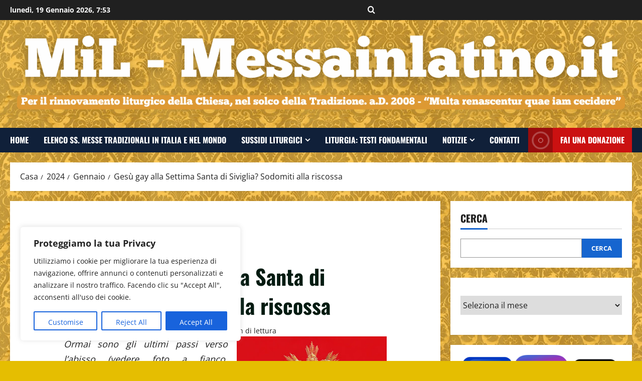

--- FILE ---
content_type: text/html; charset=UTF-8
request_url: https://blog.messainlatino.it/2024/01/gesu-gay-alla-settima-santa-di-siviglia.html
body_size: 37809
content:
<!doctype html>
<html dir="ltr" lang="it-IT" prefix="og: http://ogp.me/ns# article: http://ogp.me/ns/article#og: https://ogp.me/ns#">

<head>
  <meta charset="UTF-8">
  <meta name="viewport" content="width=device-width, initial-scale=1">
  <link rel="profile" href="http://gmpg.org/xfn/11">

  <title>Gesù gay alla Settima Santa di Siviglia? Sodomiti alla riscossa - MiL - Messainlatino.it</title>

		<!-- All in One SEO 4.9.2 - aioseo.com -->
	<meta name="description" content="Ormai sono gli ultimi passi verso l&#039;abisso (vedere foto a fianco, scusandoci per lo schifo dell&#039;immagine).Indignazione totale per il manifesto della Settimana Santa di Siviglia 2024: &quot;Sessualizza Gesù&quot;.Il manifesto della Settimana Santa di Siviglia 2024 è opera del pittore sivigliano Salustiano García.&quot;Presentano il manifesto della Settimana Santa di quest&#039;anno a Siviglia con un Gesù totalmente" />
	<meta name="robots" content="max-image-preview:large" />
	<meta name="author" content="Luigi C"/>
	<meta name="google-site-verification" content="dunlcv1SUxf4e8GA6jYEDNonTQTcTHlvSEzGCQ5_9jM" />
	<link rel="canonical" href="https://blog.messainlatino.it/2024/01/gesu-gay-alla-settima-santa-di-siviglia.html" />
	<meta name="generator" content="All in One SEO (AIOSEO) 4.9.2" />
		<meta property="og:locale" content="it_IT" />
		<meta property="og:site_name" content="Gesù gay alla Settima Santa di Siviglia? Sodomiti alla riscossa MiL - Messainlatino.it" />
		<meta property="og:type" content="article" />
		<meta property="og:title" content="Gesù gay alla Settima Santa di Siviglia? Sodomiti alla riscossa - MiL - Messainlatino.it" />
		<meta property="og:description" content="Ormai sono gli ultimi passi verso l&#039;abisso (vedere foto a fianco, scusandoci per lo schifo dell&#039;immagine).Indignazione totale per il manifesto della Settimana Santa di Siviglia 2024: &quot;Sessualizza Gesù&quot;.Il manifesto della Settimana Santa di Siviglia 2024 è opera del pittore sivigliano Salustiano García.&quot;Presentano il manifesto della Settimana Santa di quest&#039;anno a Siviglia con un Gesù totalmente" />
		<meta property="og:url" content="https://blog.messainlatino.it/2024/01/gesu-gay-alla-settima-santa-di-siviglia.html" />
		<meta property="og:image" content="https://blog.messainlatino.it/wp-content/uploads/2024/01/3-4.jpg" />
		<meta property="og:image:secure_url" content="https://blog.messainlatino.it/wp-content/uploads/2024/01/3-4.jpg" />
		<meta property="og:image:width" content="298" />
		<meta property="og:image:height" content="400" />
		<meta property="article:published_time" content="2024-01-29T10:30:00+00:00" />
		<meta property="article:modified_time" content="2025-11-06T11:11:12+00:00" />
		<meta property="article:publisher" content="https://www.facebook.com/messainlatino" />
		<meta name="twitter:card" content="summary_large_image" />
		<meta name="twitter:site" content="@messainlatino" />
		<meta name="twitter:title" content="Gesù gay alla Settima Santa di Siviglia? Sodomiti alla riscossa - MiL - Messainlatino.it" />
		<meta name="twitter:description" content="Ormai sono gli ultimi passi verso l&#039;abisso (vedere foto a fianco, scusandoci per lo schifo dell&#039;immagine).Indignazione totale per il manifesto della Settimana Santa di Siviglia 2024: &quot;Sessualizza Gesù&quot;.Il manifesto della Settimana Santa di Siviglia 2024 è opera del pittore sivigliano Salustiano García.&quot;Presentano il manifesto della Settimana Santa di quest&#039;anno a Siviglia con un Gesù totalmente" />
		<meta name="twitter:image" content="https://blog.messainlatino.it/wp-content/uploads/2024/01/3-4.jpg" />
		<script type="application/ld+json" class="aioseo-schema">
			{"@context":"https:\/\/schema.org","@graph":[{"@type":"BlogPosting","@id":"https:\/\/blog.messainlatino.it\/2024\/01\/gesu-gay-alla-settima-santa-di-siviglia.html#blogposting","name":"Ges\u00f9 gay alla Settima Santa di Siviglia? Sodomiti alla riscossa - MiL - Messainlatino.it","headline":"Ges\u00f9 gay alla Settima Santa di Siviglia? Sodomiti alla riscossa","author":{"@id":"https:\/\/blog.messainlatino.it\/author\/02164235284112073802#author"},"publisher":{"@id":"https:\/\/blog.messainlatino.it\/#person"},"image":{"@type":"ImageObject","url":"https:\/\/blog.messainlatino.it\/wp-content\/uploads\/2024\/01\/3-4.jpg","width":298,"height":400},"datePublished":"2024-01-29T11:30:00+01:00","dateModified":"2025-11-06T12:11:12+01:00","inLanguage":"it-IT","mainEntityOfPage":{"@id":"https:\/\/blog.messainlatino.it\/2024\/01\/gesu-gay-alla-settima-santa-di-siviglia.html#webpage"},"isPartOf":{"@id":"https:\/\/blog.messainlatino.it\/2024\/01\/gesu-gay-alla-settima-santa-di-siviglia.html#webpage"},"articleSection":"notizie, omosessualit\u00e0"},{"@type":"BreadcrumbList","@id":"https:\/\/blog.messainlatino.it\/2024\/01\/gesu-gay-alla-settima-santa-di-siviglia.html#breadcrumblist","itemListElement":[{"@type":"ListItem","@id":"https:\/\/blog.messainlatino.it#listItem","position":1,"name":"Home","item":"https:\/\/blog.messainlatino.it","nextItem":{"@type":"ListItem","@id":"https:\/\/blog.messainlatino.it\/category\/notizie#listItem","name":"notizie"}},{"@type":"ListItem","@id":"https:\/\/blog.messainlatino.it\/category\/notizie#listItem","position":2,"name":"notizie","item":"https:\/\/blog.messainlatino.it\/category\/notizie","nextItem":{"@type":"ListItem","@id":"https:\/\/blog.messainlatino.it\/2024\/01\/gesu-gay-alla-settima-santa-di-siviglia.html#listItem","name":"Ges\u00f9 gay alla Settima Santa di Siviglia? Sodomiti alla riscossa"},"previousItem":{"@type":"ListItem","@id":"https:\/\/blog.messainlatino.it#listItem","name":"Home"}},{"@type":"ListItem","@id":"https:\/\/blog.messainlatino.it\/2024\/01\/gesu-gay-alla-settima-santa-di-siviglia.html#listItem","position":3,"name":"Ges\u00f9 gay alla Settima Santa di Siviglia? Sodomiti alla riscossa","previousItem":{"@type":"ListItem","@id":"https:\/\/blog.messainlatino.it\/category\/notizie#listItem","name":"notizie"}}]},{"@type":"Person","@id":"https:\/\/blog.messainlatino.it\/author\/02164235284112073802#author","url":"https:\/\/blog.messainlatino.it\/author\/02164235284112073802","name":"Luigi C"},{"@type":"WebPage","@id":"https:\/\/blog.messainlatino.it\/2024\/01\/gesu-gay-alla-settima-santa-di-siviglia.html#webpage","url":"https:\/\/blog.messainlatino.it\/2024\/01\/gesu-gay-alla-settima-santa-di-siviglia.html","name":"Ges\u00f9 gay alla Settima Santa di Siviglia? Sodomiti alla riscossa - MiL - Messainlatino.it","description":"Ormai sono gli ultimi passi verso l'abisso (vedere foto a fianco, scusandoci per lo schifo dell'immagine).Indignazione totale per il manifesto della Settimana Santa di Siviglia 2024: \"Sessualizza Ges\u00f9\".Il manifesto della Settimana Santa di Siviglia 2024 \u00e8 opera del pittore sivigliano Salustiano Garc\u00eda.\"Presentano il manifesto della Settimana Santa di quest'anno a Siviglia con un Ges\u00f9 totalmente","inLanguage":"it-IT","isPartOf":{"@id":"https:\/\/blog.messainlatino.it\/#website"},"breadcrumb":{"@id":"https:\/\/blog.messainlatino.it\/2024\/01\/gesu-gay-alla-settima-santa-di-siviglia.html#breadcrumblist"},"author":{"@id":"https:\/\/blog.messainlatino.it\/author\/02164235284112073802#author"},"creator":{"@id":"https:\/\/blog.messainlatino.it\/author\/02164235284112073802#author"},"image":{"@type":"ImageObject","url":"https:\/\/blog.messainlatino.it\/wp-content\/uploads\/2024\/01\/3-4.jpg","@id":"https:\/\/blog.messainlatino.it\/2024\/01\/gesu-gay-alla-settima-santa-di-siviglia.html\/#mainImage","width":298,"height":400},"primaryImageOfPage":{"@id":"https:\/\/blog.messainlatino.it\/2024\/01\/gesu-gay-alla-settima-santa-di-siviglia.html#mainImage"},"datePublished":"2024-01-29T11:30:00+01:00","dateModified":"2025-11-06T12:11:12+01:00"},{"@type":"WebSite","@id":"https:\/\/blog.messainlatino.it\/#website","url":"https:\/\/blog.messainlatino.it\/","name":"MiL - Messainlatino.it","description":"Per il rinnovamento liturgico della Chiesa, nel solco della Tradizione. a.D. 2008 - \u201cMulta renascentur quae iam cecidere\u201d","inLanguage":"it-IT","publisher":{"@id":"https:\/\/blog.messainlatino.it\/#person"}}]}
		</script>
		<!-- All in One SEO -->

<link rel="alternate" type="application/rss+xml" title="MiL - Messainlatino.it &raquo; Feed" href="https://blog.messainlatino.it/feed" />
<link rel="alternate" type="application/rss+xml" title="MiL - Messainlatino.it &raquo; Feed dei commenti" href="https://blog.messainlatino.it/comments/feed" />
<link rel="alternate" title="oEmbed (JSON)" type="application/json+oembed" href="https://blog.messainlatino.it/wp-json/oembed/1.0/embed?url=https%3A%2F%2Fblog.messainlatino.it%2F2024%2F01%2Fgesu-gay-alla-settima-santa-di-siviglia.html" />
<link rel="alternate" title="oEmbed (XML)" type="text/xml+oembed" href="https://blog.messainlatino.it/wp-json/oembed/1.0/embed?url=https%3A%2F%2Fblog.messainlatino.it%2F2024%2F01%2Fgesu-gay-alla-settima-santa-di-siviglia.html&#038;format=xml" />
		<!-- This site uses the Google Analytics by MonsterInsights plugin v9.11.1 - Using Analytics tracking - https://www.monsterinsights.com/ -->
							<script src="//www.googletagmanager.com/gtag/js?id=G-92E9WHY26B"  data-cfasync="false" data-wpfc-render="false" type="text/javascript" async></script>
			<script data-cfasync="false" data-wpfc-render="false" type="text/javascript">
				var mi_version = '9.11.1';
				var mi_track_user = true;
				var mi_no_track_reason = '';
								var MonsterInsightsDefaultLocations = {"page_location":"https:\/\/blog.messainlatino.it\/2024\/01\/gesu-gay-alla-settima-santa-di-siviglia.html\/"};
								if ( typeof MonsterInsightsPrivacyGuardFilter === 'function' ) {
					var MonsterInsightsLocations = (typeof MonsterInsightsExcludeQuery === 'object') ? MonsterInsightsPrivacyGuardFilter( MonsterInsightsExcludeQuery ) : MonsterInsightsPrivacyGuardFilter( MonsterInsightsDefaultLocations );
				} else {
					var MonsterInsightsLocations = (typeof MonsterInsightsExcludeQuery === 'object') ? MonsterInsightsExcludeQuery : MonsterInsightsDefaultLocations;
				}

								var disableStrs = [
										'ga-disable-G-92E9WHY26B',
									];

				/* Function to detect opted out users */
				function __gtagTrackerIsOptedOut() {
					for (var index = 0; index < disableStrs.length; index++) {
						if (document.cookie.indexOf(disableStrs[index] + '=true') > -1) {
							return true;
						}
					}

					return false;
				}

				/* Disable tracking if the opt-out cookie exists. */
				if (__gtagTrackerIsOptedOut()) {
					for (var index = 0; index < disableStrs.length; index++) {
						window[disableStrs[index]] = true;
					}
				}

				/* Opt-out function */
				function __gtagTrackerOptout() {
					for (var index = 0; index < disableStrs.length; index++) {
						document.cookie = disableStrs[index] + '=true; expires=Thu, 31 Dec 2099 23:59:59 UTC; path=/';
						window[disableStrs[index]] = true;
					}
				}

				if ('undefined' === typeof gaOptout) {
					function gaOptout() {
						__gtagTrackerOptout();
					}
				}
								window.dataLayer = window.dataLayer || [];

				window.MonsterInsightsDualTracker = {
					helpers: {},
					trackers: {},
				};
				if (mi_track_user) {
					function __gtagDataLayer() {
						dataLayer.push(arguments);
					}

					function __gtagTracker(type, name, parameters) {
						if (!parameters) {
							parameters = {};
						}

						if (parameters.send_to) {
							__gtagDataLayer.apply(null, arguments);
							return;
						}

						if (type === 'event') {
														parameters.send_to = monsterinsights_frontend.v4_id;
							var hookName = name;
							if (typeof parameters['event_category'] !== 'undefined') {
								hookName = parameters['event_category'] + ':' + name;
							}

							if (typeof MonsterInsightsDualTracker.trackers[hookName] !== 'undefined') {
								MonsterInsightsDualTracker.trackers[hookName](parameters);
							} else {
								__gtagDataLayer('event', name, parameters);
							}
							
						} else {
							__gtagDataLayer.apply(null, arguments);
						}
					}

					__gtagTracker('js', new Date());
					__gtagTracker('set', {
						'developer_id.dZGIzZG': true,
											});
					if ( MonsterInsightsLocations.page_location ) {
						__gtagTracker('set', MonsterInsightsLocations);
					}
										__gtagTracker('config', 'G-92E9WHY26B', {"forceSSL":"true","link_attribution":"true"} );
										window.gtag = __gtagTracker;										(function () {
						/* https://developers.google.com/analytics/devguides/collection/analyticsjs/ */
						/* ga and __gaTracker compatibility shim. */
						var noopfn = function () {
							return null;
						};
						var newtracker = function () {
							return new Tracker();
						};
						var Tracker = function () {
							return null;
						};
						var p = Tracker.prototype;
						p.get = noopfn;
						p.set = noopfn;
						p.send = function () {
							var args = Array.prototype.slice.call(arguments);
							args.unshift('send');
							__gaTracker.apply(null, args);
						};
						var __gaTracker = function () {
							var len = arguments.length;
							if (len === 0) {
								return;
							}
							var f = arguments[len - 1];
							if (typeof f !== 'object' || f === null || typeof f.hitCallback !== 'function') {
								if ('send' === arguments[0]) {
									var hitConverted, hitObject = false, action;
									if ('event' === arguments[1]) {
										if ('undefined' !== typeof arguments[3]) {
											hitObject = {
												'eventAction': arguments[3],
												'eventCategory': arguments[2],
												'eventLabel': arguments[4],
												'value': arguments[5] ? arguments[5] : 1,
											}
										}
									}
									if ('pageview' === arguments[1]) {
										if ('undefined' !== typeof arguments[2]) {
											hitObject = {
												'eventAction': 'page_view',
												'page_path': arguments[2],
											}
										}
									}
									if (typeof arguments[2] === 'object') {
										hitObject = arguments[2];
									}
									if (typeof arguments[5] === 'object') {
										Object.assign(hitObject, arguments[5]);
									}
									if ('undefined' !== typeof arguments[1].hitType) {
										hitObject = arguments[1];
										if ('pageview' === hitObject.hitType) {
											hitObject.eventAction = 'page_view';
										}
									}
									if (hitObject) {
										action = 'timing' === arguments[1].hitType ? 'timing_complete' : hitObject.eventAction;
										hitConverted = mapArgs(hitObject);
										__gtagTracker('event', action, hitConverted);
									}
								}
								return;
							}

							function mapArgs(args) {
								var arg, hit = {};
								var gaMap = {
									'eventCategory': 'event_category',
									'eventAction': 'event_action',
									'eventLabel': 'event_label',
									'eventValue': 'event_value',
									'nonInteraction': 'non_interaction',
									'timingCategory': 'event_category',
									'timingVar': 'name',
									'timingValue': 'value',
									'timingLabel': 'event_label',
									'page': 'page_path',
									'location': 'page_location',
									'title': 'page_title',
									'referrer' : 'page_referrer',
								};
								for (arg in args) {
																		if (!(!args.hasOwnProperty(arg) || !gaMap.hasOwnProperty(arg))) {
										hit[gaMap[arg]] = args[arg];
									} else {
										hit[arg] = args[arg];
									}
								}
								return hit;
							}

							try {
								f.hitCallback();
							} catch (ex) {
							}
						};
						__gaTracker.create = newtracker;
						__gaTracker.getByName = newtracker;
						__gaTracker.getAll = function () {
							return [];
						};
						__gaTracker.remove = noopfn;
						__gaTracker.loaded = true;
						window['__gaTracker'] = __gaTracker;
					})();
									} else {
										console.log("");
					(function () {
						function __gtagTracker() {
							return null;
						}

						window['__gtagTracker'] = __gtagTracker;
						window['gtag'] = __gtagTracker;
					})();
									}
			</script>
							<!-- / Google Analytics by MonsterInsights -->
		<style id='wp-img-auto-sizes-contain-inline-css' type='text/css'>
img:is([sizes=auto i],[sizes^="auto," i]){contain-intrinsic-size:3000px 1500px}
/*# sourceURL=wp-img-auto-sizes-contain-inline-css */
</style>
<link rel='stylesheet' id='morenews-font-oswald-css' href='https://blog.messainlatino.it/wp-content/themes/morenews/assets/fonts/css/oswald.css' type='text/css' media='all' />
<link rel='stylesheet' id='morenews-font-open-sans-css' href='https://blog.messainlatino.it/wp-content/themes/morenews/assets/fonts/css/open-sans.css' type='text/css' media='all' />
<style id='wp-emoji-styles-inline-css' type='text/css'>

	img.wp-smiley, img.emoji {
		display: inline !important;
		border: none !important;
		box-shadow: none !important;
		height: 1em !important;
		width: 1em !important;
		margin: 0 0.07em !important;
		vertical-align: -0.1em !important;
		background: none !important;
		padding: 0 !important;
	}
/*# sourceURL=wp-emoji-styles-inline-css */
</style>
<style id='wp-block-library-inline-css' type='text/css'>
:root{--wp-block-synced-color:#7a00df;--wp-block-synced-color--rgb:122,0,223;--wp-bound-block-color:var(--wp-block-synced-color);--wp-editor-canvas-background:#ddd;--wp-admin-theme-color:#007cba;--wp-admin-theme-color--rgb:0,124,186;--wp-admin-theme-color-darker-10:#006ba1;--wp-admin-theme-color-darker-10--rgb:0,107,160.5;--wp-admin-theme-color-darker-20:#005a87;--wp-admin-theme-color-darker-20--rgb:0,90,135;--wp-admin-border-width-focus:2px}@media (min-resolution:192dpi){:root{--wp-admin-border-width-focus:1.5px}}.wp-element-button{cursor:pointer}:root .has-very-light-gray-background-color{background-color:#eee}:root .has-very-dark-gray-background-color{background-color:#313131}:root .has-very-light-gray-color{color:#eee}:root .has-very-dark-gray-color{color:#313131}:root .has-vivid-green-cyan-to-vivid-cyan-blue-gradient-background{background:linear-gradient(135deg,#00d084,#0693e3)}:root .has-purple-crush-gradient-background{background:linear-gradient(135deg,#34e2e4,#4721fb 50%,#ab1dfe)}:root .has-hazy-dawn-gradient-background{background:linear-gradient(135deg,#faaca8,#dad0ec)}:root .has-subdued-olive-gradient-background{background:linear-gradient(135deg,#fafae1,#67a671)}:root .has-atomic-cream-gradient-background{background:linear-gradient(135deg,#fdd79a,#004a59)}:root .has-nightshade-gradient-background{background:linear-gradient(135deg,#330968,#31cdcf)}:root .has-midnight-gradient-background{background:linear-gradient(135deg,#020381,#2874fc)}:root{--wp--preset--font-size--normal:16px;--wp--preset--font-size--huge:42px}.has-regular-font-size{font-size:1em}.has-larger-font-size{font-size:2.625em}.has-normal-font-size{font-size:var(--wp--preset--font-size--normal)}.has-huge-font-size{font-size:var(--wp--preset--font-size--huge)}.has-text-align-center{text-align:center}.has-text-align-left{text-align:left}.has-text-align-right{text-align:right}.has-fit-text{white-space:nowrap!important}#end-resizable-editor-section{display:none}.aligncenter{clear:both}.items-justified-left{justify-content:flex-start}.items-justified-center{justify-content:center}.items-justified-right{justify-content:flex-end}.items-justified-space-between{justify-content:space-between}.screen-reader-text{border:0;clip-path:inset(50%);height:1px;margin:-1px;overflow:hidden;padding:0;position:absolute;width:1px;word-wrap:normal!important}.screen-reader-text:focus{background-color:#ddd;clip-path:none;color:#444;display:block;font-size:1em;height:auto;left:5px;line-height:normal;padding:15px 23px 14px;text-decoration:none;top:5px;width:auto;z-index:100000}html :where(.has-border-color){border-style:solid}html :where([style*=border-top-color]){border-top-style:solid}html :where([style*=border-right-color]){border-right-style:solid}html :where([style*=border-bottom-color]){border-bottom-style:solid}html :where([style*=border-left-color]){border-left-style:solid}html :where([style*=border-width]){border-style:solid}html :where([style*=border-top-width]){border-top-style:solid}html :where([style*=border-right-width]){border-right-style:solid}html :where([style*=border-bottom-width]){border-bottom-style:solid}html :where([style*=border-left-width]){border-left-style:solid}html :where(img[class*=wp-image-]){height:auto;max-width:100%}:where(figure){margin:0 0 1em}html :where(.is-position-sticky){--wp-admin--admin-bar--position-offset:var(--wp-admin--admin-bar--height,0px)}@media screen and (max-width:600px){html :where(.is-position-sticky){--wp-admin--admin-bar--position-offset:0px}}

/*# sourceURL=wp-block-library-inline-css */
</style><style id='wp-block-archives-inline-css' type='text/css'>
.wp-block-archives{box-sizing:border-box}.wp-block-archives-dropdown label{display:block}
/*# sourceURL=https://blog.messainlatino.it/wp-includes/blocks/archives/style.min.css */
</style>
<style id='wp-block-cover-inline-css' type='text/css'>
.wp-block-cover,.wp-block-cover-image{align-items:center;background-position:50%;box-sizing:border-box;display:flex;justify-content:center;min-height:430px;overflow:hidden;overflow:clip;padding:1em;position:relative}.wp-block-cover .has-background-dim:not([class*=-background-color]),.wp-block-cover-image .has-background-dim:not([class*=-background-color]),.wp-block-cover-image.has-background-dim:not([class*=-background-color]),.wp-block-cover.has-background-dim:not([class*=-background-color]){background-color:#000}.wp-block-cover .has-background-dim.has-background-gradient,.wp-block-cover-image .has-background-dim.has-background-gradient{background-color:initial}.wp-block-cover-image.has-background-dim:before,.wp-block-cover.has-background-dim:before{background-color:inherit;content:""}.wp-block-cover .wp-block-cover__background,.wp-block-cover .wp-block-cover__gradient-background,.wp-block-cover-image .wp-block-cover__background,.wp-block-cover-image .wp-block-cover__gradient-background,.wp-block-cover-image.has-background-dim:not(.has-background-gradient):before,.wp-block-cover.has-background-dim:not(.has-background-gradient):before{bottom:0;left:0;opacity:.5;position:absolute;right:0;top:0}.wp-block-cover-image.has-background-dim.has-background-dim-10 .wp-block-cover__background,.wp-block-cover-image.has-background-dim.has-background-dim-10 .wp-block-cover__gradient-background,.wp-block-cover-image.has-background-dim.has-background-dim-10:not(.has-background-gradient):before,.wp-block-cover.has-background-dim.has-background-dim-10 .wp-block-cover__background,.wp-block-cover.has-background-dim.has-background-dim-10 .wp-block-cover__gradient-background,.wp-block-cover.has-background-dim.has-background-dim-10:not(.has-background-gradient):before{opacity:.1}.wp-block-cover-image.has-background-dim.has-background-dim-20 .wp-block-cover__background,.wp-block-cover-image.has-background-dim.has-background-dim-20 .wp-block-cover__gradient-background,.wp-block-cover-image.has-background-dim.has-background-dim-20:not(.has-background-gradient):before,.wp-block-cover.has-background-dim.has-background-dim-20 .wp-block-cover__background,.wp-block-cover.has-background-dim.has-background-dim-20 .wp-block-cover__gradient-background,.wp-block-cover.has-background-dim.has-background-dim-20:not(.has-background-gradient):before{opacity:.2}.wp-block-cover-image.has-background-dim.has-background-dim-30 .wp-block-cover__background,.wp-block-cover-image.has-background-dim.has-background-dim-30 .wp-block-cover__gradient-background,.wp-block-cover-image.has-background-dim.has-background-dim-30:not(.has-background-gradient):before,.wp-block-cover.has-background-dim.has-background-dim-30 .wp-block-cover__background,.wp-block-cover.has-background-dim.has-background-dim-30 .wp-block-cover__gradient-background,.wp-block-cover.has-background-dim.has-background-dim-30:not(.has-background-gradient):before{opacity:.3}.wp-block-cover-image.has-background-dim.has-background-dim-40 .wp-block-cover__background,.wp-block-cover-image.has-background-dim.has-background-dim-40 .wp-block-cover__gradient-background,.wp-block-cover-image.has-background-dim.has-background-dim-40:not(.has-background-gradient):before,.wp-block-cover.has-background-dim.has-background-dim-40 .wp-block-cover__background,.wp-block-cover.has-background-dim.has-background-dim-40 .wp-block-cover__gradient-background,.wp-block-cover.has-background-dim.has-background-dim-40:not(.has-background-gradient):before{opacity:.4}.wp-block-cover-image.has-background-dim.has-background-dim-50 .wp-block-cover__background,.wp-block-cover-image.has-background-dim.has-background-dim-50 .wp-block-cover__gradient-background,.wp-block-cover-image.has-background-dim.has-background-dim-50:not(.has-background-gradient):before,.wp-block-cover.has-background-dim.has-background-dim-50 .wp-block-cover__background,.wp-block-cover.has-background-dim.has-background-dim-50 .wp-block-cover__gradient-background,.wp-block-cover.has-background-dim.has-background-dim-50:not(.has-background-gradient):before{opacity:.5}.wp-block-cover-image.has-background-dim.has-background-dim-60 .wp-block-cover__background,.wp-block-cover-image.has-background-dim.has-background-dim-60 .wp-block-cover__gradient-background,.wp-block-cover-image.has-background-dim.has-background-dim-60:not(.has-background-gradient):before,.wp-block-cover.has-background-dim.has-background-dim-60 .wp-block-cover__background,.wp-block-cover.has-background-dim.has-background-dim-60 .wp-block-cover__gradient-background,.wp-block-cover.has-background-dim.has-background-dim-60:not(.has-background-gradient):before{opacity:.6}.wp-block-cover-image.has-background-dim.has-background-dim-70 .wp-block-cover__background,.wp-block-cover-image.has-background-dim.has-background-dim-70 .wp-block-cover__gradient-background,.wp-block-cover-image.has-background-dim.has-background-dim-70:not(.has-background-gradient):before,.wp-block-cover.has-background-dim.has-background-dim-70 .wp-block-cover__background,.wp-block-cover.has-background-dim.has-background-dim-70 .wp-block-cover__gradient-background,.wp-block-cover.has-background-dim.has-background-dim-70:not(.has-background-gradient):before{opacity:.7}.wp-block-cover-image.has-background-dim.has-background-dim-80 .wp-block-cover__background,.wp-block-cover-image.has-background-dim.has-background-dim-80 .wp-block-cover__gradient-background,.wp-block-cover-image.has-background-dim.has-background-dim-80:not(.has-background-gradient):before,.wp-block-cover.has-background-dim.has-background-dim-80 .wp-block-cover__background,.wp-block-cover.has-background-dim.has-background-dim-80 .wp-block-cover__gradient-background,.wp-block-cover.has-background-dim.has-background-dim-80:not(.has-background-gradient):before{opacity:.8}.wp-block-cover-image.has-background-dim.has-background-dim-90 .wp-block-cover__background,.wp-block-cover-image.has-background-dim.has-background-dim-90 .wp-block-cover__gradient-background,.wp-block-cover-image.has-background-dim.has-background-dim-90:not(.has-background-gradient):before,.wp-block-cover.has-background-dim.has-background-dim-90 .wp-block-cover__background,.wp-block-cover.has-background-dim.has-background-dim-90 .wp-block-cover__gradient-background,.wp-block-cover.has-background-dim.has-background-dim-90:not(.has-background-gradient):before{opacity:.9}.wp-block-cover-image.has-background-dim.has-background-dim-100 .wp-block-cover__background,.wp-block-cover-image.has-background-dim.has-background-dim-100 .wp-block-cover__gradient-background,.wp-block-cover-image.has-background-dim.has-background-dim-100:not(.has-background-gradient):before,.wp-block-cover.has-background-dim.has-background-dim-100 .wp-block-cover__background,.wp-block-cover.has-background-dim.has-background-dim-100 .wp-block-cover__gradient-background,.wp-block-cover.has-background-dim.has-background-dim-100:not(.has-background-gradient):before{opacity:1}.wp-block-cover .wp-block-cover__background.has-background-dim.has-background-dim-0,.wp-block-cover .wp-block-cover__gradient-background.has-background-dim.has-background-dim-0,.wp-block-cover-image .wp-block-cover__background.has-background-dim.has-background-dim-0,.wp-block-cover-image .wp-block-cover__gradient-background.has-background-dim.has-background-dim-0{opacity:0}.wp-block-cover .wp-block-cover__background.has-background-dim.has-background-dim-10,.wp-block-cover .wp-block-cover__gradient-background.has-background-dim.has-background-dim-10,.wp-block-cover-image .wp-block-cover__background.has-background-dim.has-background-dim-10,.wp-block-cover-image .wp-block-cover__gradient-background.has-background-dim.has-background-dim-10{opacity:.1}.wp-block-cover .wp-block-cover__background.has-background-dim.has-background-dim-20,.wp-block-cover .wp-block-cover__gradient-background.has-background-dim.has-background-dim-20,.wp-block-cover-image .wp-block-cover__background.has-background-dim.has-background-dim-20,.wp-block-cover-image .wp-block-cover__gradient-background.has-background-dim.has-background-dim-20{opacity:.2}.wp-block-cover .wp-block-cover__background.has-background-dim.has-background-dim-30,.wp-block-cover .wp-block-cover__gradient-background.has-background-dim.has-background-dim-30,.wp-block-cover-image .wp-block-cover__background.has-background-dim.has-background-dim-30,.wp-block-cover-image .wp-block-cover__gradient-background.has-background-dim.has-background-dim-30{opacity:.3}.wp-block-cover .wp-block-cover__background.has-background-dim.has-background-dim-40,.wp-block-cover .wp-block-cover__gradient-background.has-background-dim.has-background-dim-40,.wp-block-cover-image .wp-block-cover__background.has-background-dim.has-background-dim-40,.wp-block-cover-image .wp-block-cover__gradient-background.has-background-dim.has-background-dim-40{opacity:.4}.wp-block-cover .wp-block-cover__background.has-background-dim.has-background-dim-50,.wp-block-cover .wp-block-cover__gradient-background.has-background-dim.has-background-dim-50,.wp-block-cover-image .wp-block-cover__background.has-background-dim.has-background-dim-50,.wp-block-cover-image .wp-block-cover__gradient-background.has-background-dim.has-background-dim-50{opacity:.5}.wp-block-cover .wp-block-cover__background.has-background-dim.has-background-dim-60,.wp-block-cover .wp-block-cover__gradient-background.has-background-dim.has-background-dim-60,.wp-block-cover-image .wp-block-cover__background.has-background-dim.has-background-dim-60,.wp-block-cover-image .wp-block-cover__gradient-background.has-background-dim.has-background-dim-60{opacity:.6}.wp-block-cover .wp-block-cover__background.has-background-dim.has-background-dim-70,.wp-block-cover .wp-block-cover__gradient-background.has-background-dim.has-background-dim-70,.wp-block-cover-image .wp-block-cover__background.has-background-dim.has-background-dim-70,.wp-block-cover-image .wp-block-cover__gradient-background.has-background-dim.has-background-dim-70{opacity:.7}.wp-block-cover .wp-block-cover__background.has-background-dim.has-background-dim-80,.wp-block-cover .wp-block-cover__gradient-background.has-background-dim.has-background-dim-80,.wp-block-cover-image .wp-block-cover__background.has-background-dim.has-background-dim-80,.wp-block-cover-image .wp-block-cover__gradient-background.has-background-dim.has-background-dim-80{opacity:.8}.wp-block-cover .wp-block-cover__background.has-background-dim.has-background-dim-90,.wp-block-cover .wp-block-cover__gradient-background.has-background-dim.has-background-dim-90,.wp-block-cover-image .wp-block-cover__background.has-background-dim.has-background-dim-90,.wp-block-cover-image .wp-block-cover__gradient-background.has-background-dim.has-background-dim-90{opacity:.9}.wp-block-cover .wp-block-cover__background.has-background-dim.has-background-dim-100,.wp-block-cover .wp-block-cover__gradient-background.has-background-dim.has-background-dim-100,.wp-block-cover-image .wp-block-cover__background.has-background-dim.has-background-dim-100,.wp-block-cover-image .wp-block-cover__gradient-background.has-background-dim.has-background-dim-100{opacity:1}.wp-block-cover-image.alignleft,.wp-block-cover-image.alignright,.wp-block-cover.alignleft,.wp-block-cover.alignright{max-width:420px;width:100%}.wp-block-cover-image.aligncenter,.wp-block-cover-image.alignleft,.wp-block-cover-image.alignright,.wp-block-cover.aligncenter,.wp-block-cover.alignleft,.wp-block-cover.alignright{display:flex}.wp-block-cover .wp-block-cover__inner-container,.wp-block-cover-image .wp-block-cover__inner-container{color:inherit;position:relative;width:100%}.wp-block-cover-image.is-position-top-left,.wp-block-cover.is-position-top-left{align-items:flex-start;justify-content:flex-start}.wp-block-cover-image.is-position-top-center,.wp-block-cover.is-position-top-center{align-items:flex-start;justify-content:center}.wp-block-cover-image.is-position-top-right,.wp-block-cover.is-position-top-right{align-items:flex-start;justify-content:flex-end}.wp-block-cover-image.is-position-center-left,.wp-block-cover.is-position-center-left{align-items:center;justify-content:flex-start}.wp-block-cover-image.is-position-center-center,.wp-block-cover.is-position-center-center{align-items:center;justify-content:center}.wp-block-cover-image.is-position-center-right,.wp-block-cover.is-position-center-right{align-items:center;justify-content:flex-end}.wp-block-cover-image.is-position-bottom-left,.wp-block-cover.is-position-bottom-left{align-items:flex-end;justify-content:flex-start}.wp-block-cover-image.is-position-bottom-center,.wp-block-cover.is-position-bottom-center{align-items:flex-end;justify-content:center}.wp-block-cover-image.is-position-bottom-right,.wp-block-cover.is-position-bottom-right{align-items:flex-end;justify-content:flex-end}.wp-block-cover-image.has-custom-content-position.has-custom-content-position .wp-block-cover__inner-container,.wp-block-cover.has-custom-content-position.has-custom-content-position .wp-block-cover__inner-container{margin:0}.wp-block-cover-image.has-custom-content-position.has-custom-content-position.is-position-bottom-left .wp-block-cover__inner-container,.wp-block-cover-image.has-custom-content-position.has-custom-content-position.is-position-bottom-right .wp-block-cover__inner-container,.wp-block-cover-image.has-custom-content-position.has-custom-content-position.is-position-center-left .wp-block-cover__inner-container,.wp-block-cover-image.has-custom-content-position.has-custom-content-position.is-position-center-right .wp-block-cover__inner-container,.wp-block-cover-image.has-custom-content-position.has-custom-content-position.is-position-top-left .wp-block-cover__inner-container,.wp-block-cover-image.has-custom-content-position.has-custom-content-position.is-position-top-right .wp-block-cover__inner-container,.wp-block-cover.has-custom-content-position.has-custom-content-position.is-position-bottom-left .wp-block-cover__inner-container,.wp-block-cover.has-custom-content-position.has-custom-content-position.is-position-bottom-right .wp-block-cover__inner-container,.wp-block-cover.has-custom-content-position.has-custom-content-position.is-position-center-left .wp-block-cover__inner-container,.wp-block-cover.has-custom-content-position.has-custom-content-position.is-position-center-right .wp-block-cover__inner-container,.wp-block-cover.has-custom-content-position.has-custom-content-position.is-position-top-left .wp-block-cover__inner-container,.wp-block-cover.has-custom-content-position.has-custom-content-position.is-position-top-right .wp-block-cover__inner-container{margin:0;width:auto}.wp-block-cover .wp-block-cover__image-background,.wp-block-cover video.wp-block-cover__video-background,.wp-block-cover-image .wp-block-cover__image-background,.wp-block-cover-image video.wp-block-cover__video-background{border:none;bottom:0;box-shadow:none;height:100%;left:0;margin:0;max-height:none;max-width:none;object-fit:cover;outline:none;padding:0;position:absolute;right:0;top:0;width:100%}.wp-block-cover-image.has-parallax,.wp-block-cover.has-parallax,.wp-block-cover__image-background.has-parallax,video.wp-block-cover__video-background.has-parallax{background-attachment:fixed;background-repeat:no-repeat;background-size:cover}@supports (-webkit-touch-callout:inherit){.wp-block-cover-image.has-parallax,.wp-block-cover.has-parallax,.wp-block-cover__image-background.has-parallax,video.wp-block-cover__video-background.has-parallax{background-attachment:scroll}}@media (prefers-reduced-motion:reduce){.wp-block-cover-image.has-parallax,.wp-block-cover.has-parallax,.wp-block-cover__image-background.has-parallax,video.wp-block-cover__video-background.has-parallax{background-attachment:scroll}}.wp-block-cover-image.is-repeated,.wp-block-cover.is-repeated,.wp-block-cover__image-background.is-repeated,video.wp-block-cover__video-background.is-repeated{background-repeat:repeat;background-size:auto}.wp-block-cover-image-text,.wp-block-cover-image-text a,.wp-block-cover-image-text a:active,.wp-block-cover-image-text a:focus,.wp-block-cover-image-text a:hover,.wp-block-cover-text,.wp-block-cover-text a,.wp-block-cover-text a:active,.wp-block-cover-text a:focus,.wp-block-cover-text a:hover,section.wp-block-cover-image h2,section.wp-block-cover-image h2 a,section.wp-block-cover-image h2 a:active,section.wp-block-cover-image h2 a:focus,section.wp-block-cover-image h2 a:hover{color:#fff}.wp-block-cover-image .wp-block-cover.has-left-content{justify-content:flex-start}.wp-block-cover-image .wp-block-cover.has-right-content{justify-content:flex-end}.wp-block-cover-image.has-left-content .wp-block-cover-image-text,.wp-block-cover.has-left-content .wp-block-cover-text,section.wp-block-cover-image.has-left-content>h2{margin-left:0;text-align:left}.wp-block-cover-image.has-right-content .wp-block-cover-image-text,.wp-block-cover.has-right-content .wp-block-cover-text,section.wp-block-cover-image.has-right-content>h2{margin-right:0;text-align:right}.wp-block-cover .wp-block-cover-text,.wp-block-cover-image .wp-block-cover-image-text,section.wp-block-cover-image>h2{font-size:2em;line-height:1.25;margin-bottom:0;max-width:840px;padding:.44em;text-align:center;z-index:1}:where(.wp-block-cover-image:not(.has-text-color)),:where(.wp-block-cover:not(.has-text-color)){color:#fff}:where(.wp-block-cover-image.is-light:not(.has-text-color)),:where(.wp-block-cover.is-light:not(.has-text-color)){color:#000}:root :where(.wp-block-cover h1:not(.has-text-color)),:root :where(.wp-block-cover h2:not(.has-text-color)),:root :where(.wp-block-cover h3:not(.has-text-color)),:root :where(.wp-block-cover h4:not(.has-text-color)),:root :where(.wp-block-cover h5:not(.has-text-color)),:root :where(.wp-block-cover h6:not(.has-text-color)),:root :where(.wp-block-cover p:not(.has-text-color)){color:inherit}body:not(.editor-styles-wrapper) .wp-block-cover:not(.wp-block-cover:has(.wp-block-cover__background+.wp-block-cover__inner-container)) .wp-block-cover__image-background,body:not(.editor-styles-wrapper) .wp-block-cover:not(.wp-block-cover:has(.wp-block-cover__background+.wp-block-cover__inner-container)) .wp-block-cover__video-background{z-index:0}body:not(.editor-styles-wrapper) .wp-block-cover:not(.wp-block-cover:has(.wp-block-cover__background+.wp-block-cover__inner-container)) .wp-block-cover__background,body:not(.editor-styles-wrapper) .wp-block-cover:not(.wp-block-cover:has(.wp-block-cover__background+.wp-block-cover__inner-container)) .wp-block-cover__gradient-background,body:not(.editor-styles-wrapper) .wp-block-cover:not(.wp-block-cover:has(.wp-block-cover__background+.wp-block-cover__inner-container)) .wp-block-cover__inner-container,body:not(.editor-styles-wrapper) .wp-block-cover:not(.wp-block-cover:has(.wp-block-cover__background+.wp-block-cover__inner-container)).has-background-dim:not(.has-background-gradient):before{z-index:1}.has-modal-open body:not(.editor-styles-wrapper) .wp-block-cover:not(.wp-block-cover:has(.wp-block-cover__background+.wp-block-cover__inner-container)) .wp-block-cover__inner-container{z-index:auto}
/*# sourceURL=https://blog.messainlatino.it/wp-includes/blocks/cover/style.min.css */
</style>
<style id='wp-block-heading-inline-css' type='text/css'>
h1:where(.wp-block-heading).has-background,h2:where(.wp-block-heading).has-background,h3:where(.wp-block-heading).has-background,h4:where(.wp-block-heading).has-background,h5:where(.wp-block-heading).has-background,h6:where(.wp-block-heading).has-background{padding:1.25em 2.375em}h1.has-text-align-left[style*=writing-mode]:where([style*=vertical-lr]),h1.has-text-align-right[style*=writing-mode]:where([style*=vertical-rl]),h2.has-text-align-left[style*=writing-mode]:where([style*=vertical-lr]),h2.has-text-align-right[style*=writing-mode]:where([style*=vertical-rl]),h3.has-text-align-left[style*=writing-mode]:where([style*=vertical-lr]),h3.has-text-align-right[style*=writing-mode]:where([style*=vertical-rl]),h4.has-text-align-left[style*=writing-mode]:where([style*=vertical-lr]),h4.has-text-align-right[style*=writing-mode]:where([style*=vertical-rl]),h5.has-text-align-left[style*=writing-mode]:where([style*=vertical-lr]),h5.has-text-align-right[style*=writing-mode]:where([style*=vertical-rl]),h6.has-text-align-left[style*=writing-mode]:where([style*=vertical-lr]),h6.has-text-align-right[style*=writing-mode]:where([style*=vertical-rl]){rotate:180deg}
/*# sourceURL=https://blog.messainlatino.it/wp-includes/blocks/heading/style.min.css */
</style>
<style id='wp-block-image-inline-css' type='text/css'>
.wp-block-image>a,.wp-block-image>figure>a{display:inline-block}.wp-block-image img{box-sizing:border-box;height:auto;max-width:100%;vertical-align:bottom}@media not (prefers-reduced-motion){.wp-block-image img.hide{visibility:hidden}.wp-block-image img.show{animation:show-content-image .4s}}.wp-block-image[style*=border-radius] img,.wp-block-image[style*=border-radius]>a{border-radius:inherit}.wp-block-image.has-custom-border img{box-sizing:border-box}.wp-block-image.aligncenter{text-align:center}.wp-block-image.alignfull>a,.wp-block-image.alignwide>a{width:100%}.wp-block-image.alignfull img,.wp-block-image.alignwide img{height:auto;width:100%}.wp-block-image .aligncenter,.wp-block-image .alignleft,.wp-block-image .alignright,.wp-block-image.aligncenter,.wp-block-image.alignleft,.wp-block-image.alignright{display:table}.wp-block-image .aligncenter>figcaption,.wp-block-image .alignleft>figcaption,.wp-block-image .alignright>figcaption,.wp-block-image.aligncenter>figcaption,.wp-block-image.alignleft>figcaption,.wp-block-image.alignright>figcaption{caption-side:bottom;display:table-caption}.wp-block-image .alignleft{float:left;margin:.5em 1em .5em 0}.wp-block-image .alignright{float:right;margin:.5em 0 .5em 1em}.wp-block-image .aligncenter{margin-left:auto;margin-right:auto}.wp-block-image :where(figcaption){margin-bottom:1em;margin-top:.5em}.wp-block-image.is-style-circle-mask img{border-radius:9999px}@supports ((-webkit-mask-image:none) or (mask-image:none)) or (-webkit-mask-image:none){.wp-block-image.is-style-circle-mask img{border-radius:0;-webkit-mask-image:url('data:image/svg+xml;utf8,<svg viewBox="0 0 100 100" xmlns="http://www.w3.org/2000/svg"><circle cx="50" cy="50" r="50"/></svg>');mask-image:url('data:image/svg+xml;utf8,<svg viewBox="0 0 100 100" xmlns="http://www.w3.org/2000/svg"><circle cx="50" cy="50" r="50"/></svg>');mask-mode:alpha;-webkit-mask-position:center;mask-position:center;-webkit-mask-repeat:no-repeat;mask-repeat:no-repeat;-webkit-mask-size:contain;mask-size:contain}}:root :where(.wp-block-image.is-style-rounded img,.wp-block-image .is-style-rounded img){border-radius:9999px}.wp-block-image figure{margin:0}.wp-lightbox-container{display:flex;flex-direction:column;position:relative}.wp-lightbox-container img{cursor:zoom-in}.wp-lightbox-container img:hover+button{opacity:1}.wp-lightbox-container button{align-items:center;backdrop-filter:blur(16px) saturate(180%);background-color:#5a5a5a40;border:none;border-radius:4px;cursor:zoom-in;display:flex;height:20px;justify-content:center;opacity:0;padding:0;position:absolute;right:16px;text-align:center;top:16px;width:20px;z-index:100}@media not (prefers-reduced-motion){.wp-lightbox-container button{transition:opacity .2s ease}}.wp-lightbox-container button:focus-visible{outline:3px auto #5a5a5a40;outline:3px auto -webkit-focus-ring-color;outline-offset:3px}.wp-lightbox-container button:hover{cursor:pointer;opacity:1}.wp-lightbox-container button:focus{opacity:1}.wp-lightbox-container button:focus,.wp-lightbox-container button:hover,.wp-lightbox-container button:not(:hover):not(:active):not(.has-background){background-color:#5a5a5a40;border:none}.wp-lightbox-overlay{box-sizing:border-box;cursor:zoom-out;height:100vh;left:0;overflow:hidden;position:fixed;top:0;visibility:hidden;width:100%;z-index:100000}.wp-lightbox-overlay .close-button{align-items:center;cursor:pointer;display:flex;justify-content:center;min-height:40px;min-width:40px;padding:0;position:absolute;right:calc(env(safe-area-inset-right) + 16px);top:calc(env(safe-area-inset-top) + 16px);z-index:5000000}.wp-lightbox-overlay .close-button:focus,.wp-lightbox-overlay .close-button:hover,.wp-lightbox-overlay .close-button:not(:hover):not(:active):not(.has-background){background:none;border:none}.wp-lightbox-overlay .lightbox-image-container{height:var(--wp--lightbox-container-height);left:50%;overflow:hidden;position:absolute;top:50%;transform:translate(-50%,-50%);transform-origin:top left;width:var(--wp--lightbox-container-width);z-index:9999999999}.wp-lightbox-overlay .wp-block-image{align-items:center;box-sizing:border-box;display:flex;height:100%;justify-content:center;margin:0;position:relative;transform-origin:0 0;width:100%;z-index:3000000}.wp-lightbox-overlay .wp-block-image img{height:var(--wp--lightbox-image-height);min-height:var(--wp--lightbox-image-height);min-width:var(--wp--lightbox-image-width);width:var(--wp--lightbox-image-width)}.wp-lightbox-overlay .wp-block-image figcaption{display:none}.wp-lightbox-overlay button{background:none;border:none}.wp-lightbox-overlay .scrim{background-color:#fff;height:100%;opacity:.9;position:absolute;width:100%;z-index:2000000}.wp-lightbox-overlay.active{visibility:visible}@media not (prefers-reduced-motion){.wp-lightbox-overlay.active{animation:turn-on-visibility .25s both}.wp-lightbox-overlay.active img{animation:turn-on-visibility .35s both}.wp-lightbox-overlay.show-closing-animation:not(.active){animation:turn-off-visibility .35s both}.wp-lightbox-overlay.show-closing-animation:not(.active) img{animation:turn-off-visibility .25s both}.wp-lightbox-overlay.zoom.active{animation:none;opacity:1;visibility:visible}.wp-lightbox-overlay.zoom.active .lightbox-image-container{animation:lightbox-zoom-in .4s}.wp-lightbox-overlay.zoom.active .lightbox-image-container img{animation:none}.wp-lightbox-overlay.zoom.active .scrim{animation:turn-on-visibility .4s forwards}.wp-lightbox-overlay.zoom.show-closing-animation:not(.active){animation:none}.wp-lightbox-overlay.zoom.show-closing-animation:not(.active) .lightbox-image-container{animation:lightbox-zoom-out .4s}.wp-lightbox-overlay.zoom.show-closing-animation:not(.active) .lightbox-image-container img{animation:none}.wp-lightbox-overlay.zoom.show-closing-animation:not(.active) .scrim{animation:turn-off-visibility .4s forwards}}@keyframes show-content-image{0%{visibility:hidden}99%{visibility:hidden}to{visibility:visible}}@keyframes turn-on-visibility{0%{opacity:0}to{opacity:1}}@keyframes turn-off-visibility{0%{opacity:1;visibility:visible}99%{opacity:0;visibility:visible}to{opacity:0;visibility:hidden}}@keyframes lightbox-zoom-in{0%{transform:translate(calc((-100vw + var(--wp--lightbox-scrollbar-width))/2 + var(--wp--lightbox-initial-left-position)),calc(-50vh + var(--wp--lightbox-initial-top-position))) scale(var(--wp--lightbox-scale))}to{transform:translate(-50%,-50%) scale(1)}}@keyframes lightbox-zoom-out{0%{transform:translate(-50%,-50%) scale(1);visibility:visible}99%{visibility:visible}to{transform:translate(calc((-100vw + var(--wp--lightbox-scrollbar-width))/2 + var(--wp--lightbox-initial-left-position)),calc(-50vh + var(--wp--lightbox-initial-top-position))) scale(var(--wp--lightbox-scale));visibility:hidden}}
/*# sourceURL=https://blog.messainlatino.it/wp-includes/blocks/image/style.min.css */
</style>
<style id='wp-block-image-theme-inline-css' type='text/css'>
:root :where(.wp-block-image figcaption){color:#555;font-size:13px;text-align:center}.is-dark-theme :root :where(.wp-block-image figcaption){color:#ffffffa6}.wp-block-image{margin:0 0 1em}
/*# sourceURL=https://blog.messainlatino.it/wp-includes/blocks/image/theme.min.css */
</style>
<style id='wp-block-list-inline-css' type='text/css'>
ol,ul{box-sizing:border-box}:root :where(.wp-block-list.has-background){padding:1.25em 2.375em}
/*# sourceURL=https://blog.messainlatino.it/wp-includes/blocks/list/style.min.css */
</style>
<style id='wp-block-search-inline-css' type='text/css'>
.wp-block-search__button{margin-left:10px;word-break:normal}.wp-block-search__button.has-icon{line-height:0}.wp-block-search__button svg{height:1.25em;min-height:24px;min-width:24px;width:1.25em;fill:currentColor;vertical-align:text-bottom}:where(.wp-block-search__button){border:1px solid #ccc;padding:6px 10px}.wp-block-search__inside-wrapper{display:flex;flex:auto;flex-wrap:nowrap;max-width:100%}.wp-block-search__label{width:100%}.wp-block-search.wp-block-search__button-only .wp-block-search__button{box-sizing:border-box;display:flex;flex-shrink:0;justify-content:center;margin-left:0;max-width:100%}.wp-block-search.wp-block-search__button-only .wp-block-search__inside-wrapper{min-width:0!important;transition-property:width}.wp-block-search.wp-block-search__button-only .wp-block-search__input{flex-basis:100%;transition-duration:.3s}.wp-block-search.wp-block-search__button-only.wp-block-search__searchfield-hidden,.wp-block-search.wp-block-search__button-only.wp-block-search__searchfield-hidden .wp-block-search__inside-wrapper{overflow:hidden}.wp-block-search.wp-block-search__button-only.wp-block-search__searchfield-hidden .wp-block-search__input{border-left-width:0!important;border-right-width:0!important;flex-basis:0;flex-grow:0;margin:0;min-width:0!important;padding-left:0!important;padding-right:0!important;width:0!important}:where(.wp-block-search__input){appearance:none;border:1px solid #949494;flex-grow:1;font-family:inherit;font-size:inherit;font-style:inherit;font-weight:inherit;letter-spacing:inherit;line-height:inherit;margin-left:0;margin-right:0;min-width:3rem;padding:8px;text-decoration:unset!important;text-transform:inherit}:where(.wp-block-search__button-inside .wp-block-search__inside-wrapper){background-color:#fff;border:1px solid #949494;box-sizing:border-box;padding:4px}:where(.wp-block-search__button-inside .wp-block-search__inside-wrapper) .wp-block-search__input{border:none;border-radius:0;padding:0 4px}:where(.wp-block-search__button-inside .wp-block-search__inside-wrapper) .wp-block-search__input:focus{outline:none}:where(.wp-block-search__button-inside .wp-block-search__inside-wrapper) :where(.wp-block-search__button){padding:4px 8px}.wp-block-search.aligncenter .wp-block-search__inside-wrapper{margin:auto}.wp-block[data-align=right] .wp-block-search.wp-block-search__button-only .wp-block-search__inside-wrapper{float:right}
/*# sourceURL=https://blog.messainlatino.it/wp-includes/blocks/search/style.min.css */
</style>
<style id='wp-block-search-theme-inline-css' type='text/css'>
.wp-block-search .wp-block-search__label{font-weight:700}.wp-block-search__button{border:1px solid #ccc;padding:.375em .625em}
/*# sourceURL=https://blog.messainlatino.it/wp-includes/blocks/search/theme.min.css */
</style>
<style id='wp-block-columns-inline-css' type='text/css'>
.wp-block-columns{box-sizing:border-box;display:flex;flex-wrap:wrap!important}@media (min-width:782px){.wp-block-columns{flex-wrap:nowrap!important}}.wp-block-columns{align-items:normal!important}.wp-block-columns.are-vertically-aligned-top{align-items:flex-start}.wp-block-columns.are-vertically-aligned-center{align-items:center}.wp-block-columns.are-vertically-aligned-bottom{align-items:flex-end}@media (max-width:781px){.wp-block-columns:not(.is-not-stacked-on-mobile)>.wp-block-column{flex-basis:100%!important}}@media (min-width:782px){.wp-block-columns:not(.is-not-stacked-on-mobile)>.wp-block-column{flex-basis:0;flex-grow:1}.wp-block-columns:not(.is-not-stacked-on-mobile)>.wp-block-column[style*=flex-basis]{flex-grow:0}}.wp-block-columns.is-not-stacked-on-mobile{flex-wrap:nowrap!important}.wp-block-columns.is-not-stacked-on-mobile>.wp-block-column{flex-basis:0;flex-grow:1}.wp-block-columns.is-not-stacked-on-mobile>.wp-block-column[style*=flex-basis]{flex-grow:0}:where(.wp-block-columns){margin-bottom:1.75em}:where(.wp-block-columns.has-background){padding:1.25em 2.375em}.wp-block-column{flex-grow:1;min-width:0;overflow-wrap:break-word;word-break:break-word}.wp-block-column.is-vertically-aligned-top{align-self:flex-start}.wp-block-column.is-vertically-aligned-center{align-self:center}.wp-block-column.is-vertically-aligned-bottom{align-self:flex-end}.wp-block-column.is-vertically-aligned-stretch{align-self:stretch}.wp-block-column.is-vertically-aligned-bottom,.wp-block-column.is-vertically-aligned-center,.wp-block-column.is-vertically-aligned-top{width:100%}
/*# sourceURL=https://blog.messainlatino.it/wp-includes/blocks/columns/style.min.css */
</style>
<style id='wp-block-paragraph-inline-css' type='text/css'>
.is-small-text{font-size:.875em}.is-regular-text{font-size:1em}.is-large-text{font-size:2.25em}.is-larger-text{font-size:3em}.has-drop-cap:not(:focus):first-letter{float:left;font-size:8.4em;font-style:normal;font-weight:100;line-height:.68;margin:.05em .1em 0 0;text-transform:uppercase}body.rtl .has-drop-cap:not(:focus):first-letter{float:none;margin-left:.1em}p.has-drop-cap.has-background{overflow:hidden}:root :where(p.has-background){padding:1.25em 2.375em}:where(p.has-text-color:not(.has-link-color)) a{color:inherit}p.has-text-align-left[style*="writing-mode:vertical-lr"],p.has-text-align-right[style*="writing-mode:vertical-rl"]{rotate:180deg}
/*# sourceURL=https://blog.messainlatino.it/wp-includes/blocks/paragraph/style.min.css */
</style>
<style id='global-styles-inline-css' type='text/css'>
:root{--wp--preset--aspect-ratio--square: 1;--wp--preset--aspect-ratio--4-3: 4/3;--wp--preset--aspect-ratio--3-4: 3/4;--wp--preset--aspect-ratio--3-2: 3/2;--wp--preset--aspect-ratio--2-3: 2/3;--wp--preset--aspect-ratio--16-9: 16/9;--wp--preset--aspect-ratio--9-16: 9/16;--wp--preset--color--black: #000000;--wp--preset--color--cyan-bluish-gray: #abb8c3;--wp--preset--color--white: #ffffff;--wp--preset--color--pale-pink: #f78da7;--wp--preset--color--vivid-red: #cf2e2e;--wp--preset--color--luminous-vivid-orange: #ff6900;--wp--preset--color--luminous-vivid-amber: #fcb900;--wp--preset--color--light-green-cyan: #7bdcb5;--wp--preset--color--vivid-green-cyan: #00d084;--wp--preset--color--pale-cyan-blue: #8ed1fc;--wp--preset--color--vivid-cyan-blue: #0693e3;--wp--preset--color--vivid-purple: #9b51e0;--wp--preset--gradient--vivid-cyan-blue-to-vivid-purple: linear-gradient(135deg,rgb(6,147,227) 0%,rgb(155,81,224) 100%);--wp--preset--gradient--light-green-cyan-to-vivid-green-cyan: linear-gradient(135deg,rgb(122,220,180) 0%,rgb(0,208,130) 100%);--wp--preset--gradient--luminous-vivid-amber-to-luminous-vivid-orange: linear-gradient(135deg,rgb(252,185,0) 0%,rgb(255,105,0) 100%);--wp--preset--gradient--luminous-vivid-orange-to-vivid-red: linear-gradient(135deg,rgb(255,105,0) 0%,rgb(207,46,46) 100%);--wp--preset--gradient--very-light-gray-to-cyan-bluish-gray: linear-gradient(135deg,rgb(238,238,238) 0%,rgb(169,184,195) 100%);--wp--preset--gradient--cool-to-warm-spectrum: linear-gradient(135deg,rgb(74,234,220) 0%,rgb(151,120,209) 20%,rgb(207,42,186) 40%,rgb(238,44,130) 60%,rgb(251,105,98) 80%,rgb(254,248,76) 100%);--wp--preset--gradient--blush-light-purple: linear-gradient(135deg,rgb(255,206,236) 0%,rgb(152,150,240) 100%);--wp--preset--gradient--blush-bordeaux: linear-gradient(135deg,rgb(254,205,165) 0%,rgb(254,45,45) 50%,rgb(107,0,62) 100%);--wp--preset--gradient--luminous-dusk: linear-gradient(135deg,rgb(255,203,112) 0%,rgb(199,81,192) 50%,rgb(65,88,208) 100%);--wp--preset--gradient--pale-ocean: linear-gradient(135deg,rgb(255,245,203) 0%,rgb(182,227,212) 50%,rgb(51,167,181) 100%);--wp--preset--gradient--electric-grass: linear-gradient(135deg,rgb(202,248,128) 0%,rgb(113,206,126) 100%);--wp--preset--gradient--midnight: linear-gradient(135deg,rgb(2,3,129) 0%,rgb(40,116,252) 100%);--wp--preset--font-size--small: 13px;--wp--preset--font-size--medium: 20px;--wp--preset--font-size--large: 36px;--wp--preset--font-size--x-large: 42px;--wp--preset--spacing--20: 0.44rem;--wp--preset--spacing--30: 0.67rem;--wp--preset--spacing--40: 1rem;--wp--preset--spacing--50: 1.5rem;--wp--preset--spacing--60: 2.25rem;--wp--preset--spacing--70: 3.38rem;--wp--preset--spacing--80: 5.06rem;--wp--preset--shadow--natural: 6px 6px 9px rgba(0, 0, 0, 0.2);--wp--preset--shadow--deep: 12px 12px 50px rgba(0, 0, 0, 0.4);--wp--preset--shadow--sharp: 6px 6px 0px rgba(0, 0, 0, 0.2);--wp--preset--shadow--outlined: 6px 6px 0px -3px rgb(255, 255, 255), 6px 6px rgb(0, 0, 0);--wp--preset--shadow--crisp: 6px 6px 0px rgb(0, 0, 0);}:root { --wp--style--global--content-size: 930px;--wp--style--global--wide-size: 1400px; }:where(body) { margin: 0; }.wp-site-blocks > .alignleft { float: left; margin-right: 2em; }.wp-site-blocks > .alignright { float: right; margin-left: 2em; }.wp-site-blocks > .aligncenter { justify-content: center; margin-left: auto; margin-right: auto; }:where(.wp-site-blocks) > * { margin-block-start: 24px; margin-block-end: 0; }:where(.wp-site-blocks) > :first-child { margin-block-start: 0; }:where(.wp-site-blocks) > :last-child { margin-block-end: 0; }:root { --wp--style--block-gap: 24px; }:root :where(.is-layout-flow) > :first-child{margin-block-start: 0;}:root :where(.is-layout-flow) > :last-child{margin-block-end: 0;}:root :where(.is-layout-flow) > *{margin-block-start: 24px;margin-block-end: 0;}:root :where(.is-layout-constrained) > :first-child{margin-block-start: 0;}:root :where(.is-layout-constrained) > :last-child{margin-block-end: 0;}:root :where(.is-layout-constrained) > *{margin-block-start: 24px;margin-block-end: 0;}:root :where(.is-layout-flex){gap: 24px;}:root :where(.is-layout-grid){gap: 24px;}.is-layout-flow > .alignleft{float: left;margin-inline-start: 0;margin-inline-end: 2em;}.is-layout-flow > .alignright{float: right;margin-inline-start: 2em;margin-inline-end: 0;}.is-layout-flow > .aligncenter{margin-left: auto !important;margin-right: auto !important;}.is-layout-constrained > .alignleft{float: left;margin-inline-start: 0;margin-inline-end: 2em;}.is-layout-constrained > .alignright{float: right;margin-inline-start: 2em;margin-inline-end: 0;}.is-layout-constrained > .aligncenter{margin-left: auto !important;margin-right: auto !important;}.is-layout-constrained > :where(:not(.alignleft):not(.alignright):not(.alignfull)){max-width: var(--wp--style--global--content-size);margin-left: auto !important;margin-right: auto !important;}.is-layout-constrained > .alignwide{max-width: var(--wp--style--global--wide-size);}body .is-layout-flex{display: flex;}.is-layout-flex{flex-wrap: wrap;align-items: center;}.is-layout-flex > :is(*, div){margin: 0;}body .is-layout-grid{display: grid;}.is-layout-grid > :is(*, div){margin: 0;}body{padding-top: 0px;padding-right: 0px;padding-bottom: 0px;padding-left: 0px;}a:where(:not(.wp-element-button)){text-decoration: none;}:root :where(.wp-element-button, .wp-block-button__link){background-color: #32373c;border-width: 0;color: #fff;font-family: inherit;font-size: inherit;font-style: inherit;font-weight: inherit;letter-spacing: inherit;line-height: inherit;padding-top: calc(0.667em + 2px);padding-right: calc(1.333em + 2px);padding-bottom: calc(0.667em + 2px);padding-left: calc(1.333em + 2px);text-decoration: none;text-transform: inherit;}.has-black-color{color: var(--wp--preset--color--black) !important;}.has-cyan-bluish-gray-color{color: var(--wp--preset--color--cyan-bluish-gray) !important;}.has-white-color{color: var(--wp--preset--color--white) !important;}.has-pale-pink-color{color: var(--wp--preset--color--pale-pink) !important;}.has-vivid-red-color{color: var(--wp--preset--color--vivid-red) !important;}.has-luminous-vivid-orange-color{color: var(--wp--preset--color--luminous-vivid-orange) !important;}.has-luminous-vivid-amber-color{color: var(--wp--preset--color--luminous-vivid-amber) !important;}.has-light-green-cyan-color{color: var(--wp--preset--color--light-green-cyan) !important;}.has-vivid-green-cyan-color{color: var(--wp--preset--color--vivid-green-cyan) !important;}.has-pale-cyan-blue-color{color: var(--wp--preset--color--pale-cyan-blue) !important;}.has-vivid-cyan-blue-color{color: var(--wp--preset--color--vivid-cyan-blue) !important;}.has-vivid-purple-color{color: var(--wp--preset--color--vivid-purple) !important;}.has-black-background-color{background-color: var(--wp--preset--color--black) !important;}.has-cyan-bluish-gray-background-color{background-color: var(--wp--preset--color--cyan-bluish-gray) !important;}.has-white-background-color{background-color: var(--wp--preset--color--white) !important;}.has-pale-pink-background-color{background-color: var(--wp--preset--color--pale-pink) !important;}.has-vivid-red-background-color{background-color: var(--wp--preset--color--vivid-red) !important;}.has-luminous-vivid-orange-background-color{background-color: var(--wp--preset--color--luminous-vivid-orange) !important;}.has-luminous-vivid-amber-background-color{background-color: var(--wp--preset--color--luminous-vivid-amber) !important;}.has-light-green-cyan-background-color{background-color: var(--wp--preset--color--light-green-cyan) !important;}.has-vivid-green-cyan-background-color{background-color: var(--wp--preset--color--vivid-green-cyan) !important;}.has-pale-cyan-blue-background-color{background-color: var(--wp--preset--color--pale-cyan-blue) !important;}.has-vivid-cyan-blue-background-color{background-color: var(--wp--preset--color--vivid-cyan-blue) !important;}.has-vivid-purple-background-color{background-color: var(--wp--preset--color--vivid-purple) !important;}.has-black-border-color{border-color: var(--wp--preset--color--black) !important;}.has-cyan-bluish-gray-border-color{border-color: var(--wp--preset--color--cyan-bluish-gray) !important;}.has-white-border-color{border-color: var(--wp--preset--color--white) !important;}.has-pale-pink-border-color{border-color: var(--wp--preset--color--pale-pink) !important;}.has-vivid-red-border-color{border-color: var(--wp--preset--color--vivid-red) !important;}.has-luminous-vivid-orange-border-color{border-color: var(--wp--preset--color--luminous-vivid-orange) !important;}.has-luminous-vivid-amber-border-color{border-color: var(--wp--preset--color--luminous-vivid-amber) !important;}.has-light-green-cyan-border-color{border-color: var(--wp--preset--color--light-green-cyan) !important;}.has-vivid-green-cyan-border-color{border-color: var(--wp--preset--color--vivid-green-cyan) !important;}.has-pale-cyan-blue-border-color{border-color: var(--wp--preset--color--pale-cyan-blue) !important;}.has-vivid-cyan-blue-border-color{border-color: var(--wp--preset--color--vivid-cyan-blue) !important;}.has-vivid-purple-border-color{border-color: var(--wp--preset--color--vivid-purple) !important;}.has-vivid-cyan-blue-to-vivid-purple-gradient-background{background: var(--wp--preset--gradient--vivid-cyan-blue-to-vivid-purple) !important;}.has-light-green-cyan-to-vivid-green-cyan-gradient-background{background: var(--wp--preset--gradient--light-green-cyan-to-vivid-green-cyan) !important;}.has-luminous-vivid-amber-to-luminous-vivid-orange-gradient-background{background: var(--wp--preset--gradient--luminous-vivid-amber-to-luminous-vivid-orange) !important;}.has-luminous-vivid-orange-to-vivid-red-gradient-background{background: var(--wp--preset--gradient--luminous-vivid-orange-to-vivid-red) !important;}.has-very-light-gray-to-cyan-bluish-gray-gradient-background{background: var(--wp--preset--gradient--very-light-gray-to-cyan-bluish-gray) !important;}.has-cool-to-warm-spectrum-gradient-background{background: var(--wp--preset--gradient--cool-to-warm-spectrum) !important;}.has-blush-light-purple-gradient-background{background: var(--wp--preset--gradient--blush-light-purple) !important;}.has-blush-bordeaux-gradient-background{background: var(--wp--preset--gradient--blush-bordeaux) !important;}.has-luminous-dusk-gradient-background{background: var(--wp--preset--gradient--luminous-dusk) !important;}.has-pale-ocean-gradient-background{background: var(--wp--preset--gradient--pale-ocean) !important;}.has-electric-grass-gradient-background{background: var(--wp--preset--gradient--electric-grass) !important;}.has-midnight-gradient-background{background: var(--wp--preset--gradient--midnight) !important;}.has-small-font-size{font-size: var(--wp--preset--font-size--small) !important;}.has-medium-font-size{font-size: var(--wp--preset--font-size--medium) !important;}.has-large-font-size{font-size: var(--wp--preset--font-size--large) !important;}.has-x-large-font-size{font-size: var(--wp--preset--font-size--x-large) !important;}
/*# sourceURL=global-styles-inline-css */
</style>
<style id='core-block-supports-inline-css' type='text/css'>
.wp-container-core-columns-is-layout-28f84493{flex-wrap:nowrap;}.wp-elements-2d7d4f586ae023871281c61f4da3adc6 a:where(:not(.wp-element-button)){color:var(--wp--preset--color--black);}
/*# sourceURL=core-block-supports-inline-css */
</style>

<link rel='stylesheet' id='ssb-front-css-css' href='https://blog.messainlatino.it/wp-content/plugins/simple-social-buttons/assets/css/front.css?ver=6.2.0' type='text/css' media='all' />
<link rel='stylesheet' id='bootstrap-css' href='https://blog.messainlatino.it/wp-content/themes/morenews/assets/bootstrap/css/bootstrap.min.css?ver=1.1.15' type='text/css' media='all' />
<link rel='stylesheet' id='morenews-style-css' href='https://blog.messainlatino.it/wp-content/themes/morenews/style.min.css?ver=1.1.15' type='text/css' media='all' />
<style id='morenews-style-inline-css' type='text/css'>
body.aft-dark-mode #sidr,body.aft-dark-mode,body.aft-dark-mode.custom-background,body.aft-dark-mode #af-preloader{background-color:#e5be01;} body.aft-default-mode #sidr,body.aft-default-mode #af-preloader,body.aft-default-mode{background-color:#e5be01;} .frm_style_formidable-style.with_frm_style .frm_compact .frm_dropzone.dz-clickable .dz-message,.frm_style_formidable-style.with_frm_style input[type=submit],.frm_style_formidable-style.with_frm_style .frm_submit input[type=button],.frm_style_formidable-style.with_frm_style .frm_submit button,.frm_form_submit_style,.frm_style_formidable-style.with_frm_style .frm-edit-page-btn,.woocommerce #respond input#submit.disabled,.woocommerce #respond input#submit:disabled,.woocommerce #respond input#submit:disabled[disabled],.woocommerce a.button.disabled,.woocommerce a.button:disabled,.woocommerce a.button:disabled[disabled],.woocommerce button.button.disabled,.woocommerce button.button:disabled,.woocommerce button.button:disabled[disabled],.woocommerce input.button.disabled,.woocommerce input.button:disabled,.woocommerce input.button:disabled[disabled],.woocommerce #respond input#submit,.woocommerce a.button,.woocommerce button.button,.woocommerce input.button,.woocommerce #respond input#submit.alt,.woocommerce a.button.alt,.woocommerce button.button.alt,.woocommerce input.button.alt,.woocommerce-account .addresses .title .edit,:root .wc-block-featured-product__link :where(.wp-element-button,.wp-block-button__link),:root .wc-block-featured-category__link :where(.wp-element-button,.wp-block-button__link),hustle-button,button.wc-block-mini-cart__button,.wc-block-checkout .wp-block-button__link,.wp-block-button.wc-block-components-product-button .wp-block-button__link,.wc-block-grid__product-add-to-cart.wp-block-button .wp-block-button__link,body .wc-block-components-button,.wc-block-grid .wp-block-button__link,.woocommerce-notices-wrapper .button,body .woocommerce-notices-wrapper .button:hover,body.woocommerce .single_add_to_cart_button.button:hover,body.woocommerce a.button.add_to_cart_button:hover,.widget-title-fill-and-border .morenews-widget .wp-block-search__label,.widget-title-fill-and-border .morenews-widget .wp-block-group .wp-block-heading,.widget-title-fill-and-no-border .morenews-widget .wp-block-search__label,.widget-title-fill-and-no-border .morenews-widget .wp-block-group .wp-block-heading,.widget-title-fill-and-border .wp_post_author_widget .widget-title .header-after,.widget-title-fill-and-border .widget-title .heading-line,.widget-title-fill-and-border .aft-posts-tabs-panel .nav-tabs>li>a.active,.widget-title-fill-and-border .aft-main-banner-wrapper .widget-title .heading-line ,.widget-title-fill-and-no-border .wp_post_author_widget .widget-title .header-after,.widget-title-fill-and-no-border .widget-title .heading-line,.widget-title-fill-and-no-border .aft-posts-tabs-panel .nav-tabs>li>a.active,.widget-title-fill-and-no-border .aft-main-banner-wrapper .widget-title .heading-line,a.sidr-class-sidr-button-close,body.widget-title-border-bottom .header-after1 .heading-line-before,body.widget-title-border-bottom .widget-title .heading-line-before,.widget-title-border-center .morenews-widget .wp-block-search__label::after,.widget-title-border-center .morenews-widget .wp-block-group .wp-block-heading::after,.widget-title-border-center .wp_post_author_widget .widget-title .heading-line-before,.widget-title-border-center .aft-posts-tabs-panel .nav-tabs>li>a.active::after,.widget-title-border-center .wp_post_author_widget .widget-title .header-after::after,.widget-title-border-center .widget-title .heading-line-after,.widget-title-border-bottom .morenews-widget .wp-block-search__label::after,.widget-title-border-bottom .morenews-widget .wp-block-group .wp-block-heading::after,.widget-title-border-bottom .heading-line::before,.widget-title-border-bottom .wp-post-author-wrap .header-after::before,.widget-title-border-bottom .aft-posts-tabs-panel .nav-tabs>li>a.active span::after,.aft-dark-mode .is-style-fill a.wp-block-button__link:not(.has-background),.aft-default-mode .is-style-fill a.wp-block-button__link:not(.has-background),#reading-progress-bar,a.comment-reply-link,body.aft-default-mode .reply a,body.aft-dark-mode .reply a,.aft-popular-taxonomies-lists span::before ,#loader-wrapper div,span.heading-line::before,.wp-post-author-wrap .header-after::before,body.aft-dark-mode input[type="button"],body.aft-dark-mode input[type="reset"],body.aft-dark-mode input[type="submit"],body.aft-dark-mode .inner-suscribe input[type=submit],body.aft-default-mode input[type="button"],body.aft-default-mode input[type="reset"],body.aft-default-mode input[type="submit"],body.aft-default-mode .inner-suscribe input[type=submit],.woocommerce-product-search button[type="submit"],input.search-submit,.wp-block-search__button,.af-youtube-slider .af-video-wrap .af-bg-play i,.af-youtube-video-list .entry-header-yt-video-wrapper .af-yt-video-play i,.af-post-format i,body .btn-style1 a:visited,body .btn-style1 a,body span.post-page-numbers.current,body .morenews-pagination .nav-links .page-numbers.current,body #scroll-up,button,a.author-button.primary,.morenews-reaction-button .reaction-percentage,h3.morenews-subtitle:after,body article.sticky .read-single:before,.aft-readmore-wrapper a.aft-readmore:hover,body.aft-dark-mode .aft-readmore-wrapper a.aft-readmore:hover,footer.site-footer .aft-readmore-wrapper a.aft-readmore:hover,.aft-readmore-wrapper a.aft-readmore:hover,body .trending-posts-vertical .trending-no{background-color:#dd9933;} div.wpforms-container-full button[type=submit]:hover,div.wpforms-container-full button[type=submit]:not(:hover):not(:active){background-color:#dd9933 !important;} .grid-design-texts-over-image .aft-readmore-wrapper a.aft-readmore:hover,.aft-readmore-wrapper a.aft-readmore:hover,body.aft-dark-mode .aft-readmore-wrapper a.aft-readmore:hover,body.aft-default-mode .aft-readmore-wrapper a.aft-readmore:hover,a.author-button.primary,.morenews-post-badge,body.single .entry-header .aft-post-excerpt-and-meta .post-excerpt,body.aft-dark-mode.single span.tags-links a:hover,.morenews-pagination .nav-links .page-numbers.current,.aft-readmore-wrapper a.aft-readmore:hover,p.awpa-more-posts a:hover,.wp-post-author-meta .wp-post-author-meta-more-posts a.awpa-more-posts:hover{border-color:#dd9933;} body:not(.rtl) .aft-popular-taxonomies-lists span::after{border-left-color:#dd9933;} body.rtl .aft-popular-taxonomies-lists span::after{border-right-color:#dd9933;} .widget-title-fill-and-no-border .morenews-widget .wp-block-search__label::after,.widget-title-fill-and-no-border .morenews-widget .wp-block-group .wp-block-heading::after,.widget-title-fill-and-no-border .aft-posts-tabs-panel .nav-tabs>li a.active::after,.widget-title-fill-and-no-border .morenews-widget .widget-title::before,.widget-title-fill-and-no-border .morenews-customizer .widget-title::before{border-top-color:#dd9933;} .woocommerce div.product .woocommerce-tabs ul.tabs li.active,#scroll-up::after,.aft-dark-mode #loader,.aft-default-mode #loader{border-bottom-color:#dd9933;} footer.site-footer .wp-calendar-nav a:hover,footer.site-footer .wp-block-latest-comments__comment-meta a:hover,.aft-dark-mode .tagcloud a:hover,.aft-dark-mode .widget ul.menu >li a:hover,.aft-dark-mode .widget > ul > li a:hover,.banner-exclusive-posts-wrapper a:hover,.list-style .read-title h3 a:hover,.grid-design-default .read-title h3 a:hover,body.aft-dark-mode .banner-exclusive-posts-wrapper a:hover,body.aft-dark-mode .banner-exclusive-posts-wrapper a:visited:hover,body.aft-default-mode .banner-exclusive-posts-wrapper a:hover,body.aft-default-mode .banner-exclusive-posts-wrapper a:visited:hover,body.wp-post-author-meta .awpa-display-name a:hover,.widget_text a ,.post-description a:not(.aft-readmore),.post-description a:not(.aft-readmore):visited,.wp_post_author_widget .wp-post-author-meta .awpa-display-name a:hover,.wp-post-author-meta .wp-post-author-meta-more-posts a.awpa-more-posts:hover,body.aft-default-mode .af-breadcrumbs a:hover,body.aft-dark-mode .af-breadcrumbs a:hover,body .wp-block-latest-comments li.wp-block-latest-comments__comment a:hover,body .site-footer .color-pad .read-title h3 a:hover,body.aft-dark-mode #secondary .morenews-widget ul[class*="wp-block-"] a:hover,body.aft-dark-mode #secondary .morenews-widget ol[class*="wp-block-"] a:hover,body.aft-dark-mode a.post-edit-link:hover,body.aft-default-mode #secondary .morenews-widget ul[class*="wp-block-"] a:hover,body.aft-default-mode #secondary .morenews-widget ol[class*="wp-block-"] a:hover,body.aft-default-mode a.post-edit-link:hover,body.aft-default-mode #secondary .widget > ul > li a:hover,body.aft-default-mode footer.comment-meta a:hover,body.aft-dark-mode footer.comment-meta a:hover,body.aft-default-mode .comment-form a:hover,body.aft-dark-mode .comment-form a:hover,body.aft-dark-mode .entry-content > .wp-block-tag-cloud a:not(.has-text-color):hover,body.aft-default-mode .entry-content > .wp-block-tag-cloud a:not(.has-text-color):hover,body.aft-dark-mode .entry-content .wp-block-archives-list.wp-block-archives a:not(.has-text-color):hover,body.aft-default-mode .entry-content .wp-block-archives-list.wp-block-archives a:not(.has-text-color):hover,body.aft-dark-mode .entry-content .wp-block-latest-posts a:not(.has-text-color):hover,body.aft-dark-mode .entry-content .wp-block-categories-list.wp-block-categories a:not(.has-text-color):hover,body.aft-default-mode .entry-content .wp-block-latest-posts a:not(.has-text-color):hover,body.aft-default-mode .entry-content .wp-block-categories-list.wp-block-categories a:not(.has-text-color):hover,.aft-default-mode .wp-block-archives-list.wp-block-archives a:not(.has-text-color):hover,.aft-default-mode .wp-block-latest-posts a:not(.has-text-color):hover,.aft-default-mode .wp-block-categories-list.wp-block-categories a:not(.has-text-color):hover,.aft-default-mode .wp-block-latest-comments li.wp-block-latest-comments__comment a:hover,.aft-dark-mode .wp-block-archives-list.wp-block-archives a:not(.has-text-color):hover,.aft-dark-mode .wp-block-latest-posts a:not(.has-text-color):hover,.aft-dark-mode .wp-block-categories-list.wp-block-categories a:not(.has-text-color):hover,.aft-dark-mode .wp-block-latest-comments li.wp-block-latest-comments__comment a:hover,body.aft-dark-mode .morenews-pagination .nav-links a.page-numbers:hover,body.aft-default-mode .morenews-pagination .nav-links a.page-numbers:hover,body.aft-default-mode .aft-popular-taxonomies-lists ul li a:hover ,body.aft-dark-mode .aft-popular-taxonomies-lists ul li a:hover,body.aft-dark-mode .wp-calendar-nav a,body .entry-content > .wp-block-heading:not(.has-link-color):not(.wp-block-post-title) a,body .entry-content > ul a,body .entry-content > ol a,body .entry-content > p:not(.has-link-color) a ,body.aft-default-mode p.logged-in-as a,body.aft-dark-mode p.logged-in-as a,body.aft-dark-mode .woocommerce-loop-product__title:hover,body.aft-default-mode .woocommerce-loop-product__title:hover,a:hover,p a,.stars a:active,.stars a:focus,.morenews-widget.widget_text a,a.author-website:hover,.author-box-content a.author-posts-link:hover,body .morenews-sponsor a,body .morenews-source a,body.aft-default-mode .wp-block-latest-comments li.wp-block-latest-comments__comment a:hover,body.aft-dark-mode .wp-block-latest-comments li.wp-block-latest-comments__comment a:hover,.entry-content .wp-block-latest-comments a:not(.has-text-color):hover,.wc-block-grid__product .wc-block-grid__product-link:focus,body.aft-default-mode .entry-content .wp-block-heading:not(.has-link-color):not(.wp-block-post-title) a,body.aft-dark-mode .entry-content .wp-block-heading:not(.has-link-color):not(.wp-block-post-title) a,body.aft-default-mode .comment-content a,body.aft-dark-mode .comment-content a,body.aft-default-mode .post-excerpt a,body.aft-dark-mode .post-excerpt a,body.aft-default-mode .wp-block-tag-cloud a:hover,body.aft-default-mode .tagcloud a:hover,body.aft-default-mode.single span.tags-links a:hover,body.aft-default-mode p.awpa-more-posts a:hover,body.aft-default-mode p.awpa-website a:hover ,body.aft-default-mode .wp-post-author-meta h4 a:hover,body.aft-default-mode .widget ul.menu >li a:hover,body.aft-default-mode .widget > ul > li a:hover,body.aft-default-mode .nav-links a:hover,body.aft-default-mode ul.trail-items li a:hover,body.aft-dark-mode .wp-block-tag-cloud a:hover,body.aft-dark-mode .tagcloud a:hover,body.aft-dark-mode.single span.tags-links a:hover,body.aft-dark-mode p.awpa-more-posts a:hover,body.aft-dark-mode p.awpa-website a:hover ,body.aft-dark-mode .widget ul.menu >li a:hover,body.aft-dark-mode .nav-links a:hover,body.aft-dark-mode ul.trail-items li a:hover{color:#dd9933;} @media only screen and (min-width:992px){body.aft-default-mode .morenews-header .main-navigation .menu-desktop > ul > li:hover > a:before,body.aft-default-mode .morenews-header .main-navigation .menu-desktop > ul > li.current-menu-item > a:before{background-color:#dd9933;} } .woocommerce-product-search button[type="submit"],input.search-submit{background-color:#dd9933;} .aft-dark-mode .entry-content a:hover,.aft-dark-mode .entry-content a:focus,.aft-dark-mode .entry-content a:active,.wp-calendar-nav a,#wp-calendar tbody td a,body.aft-dark-mode #wp-calendar tbody td#today,body.aft-default-mode #wp-calendar tbody td#today,body.aft-default-mode .entry-content .wp-block-heading:not(.has-link-color):not(.wp-block-post-title) a,body.aft-dark-mode .entry-content .wp-block-heading:not(.has-link-color):not(.wp-block-post-title) a,body .entry-content > ul a,body .entry-content > ul a:visited,body .entry-content > ol a,body .entry-content > ol a:visited,body .entry-content > p:not(.has-link-color) a,body .entry-content > p:not(.has-link-color) a:visited{color:#dd9933;} .woocommerce-product-search button[type="submit"],input.search-submit,body.single span.tags-links a:hover,body .entry-content .wp-block-heading:not(.has-link-color):not(.wp-block-post-title) a,body .entry-content > ul a,body .entry-content > ul a:visited,body .entry-content > ol a,body .entry-content > ol a:visited,body .entry-content > p:not(.has-link-color) a,body .entry-content > p:not(.has-link-color) a:visited{border-color:#dd9933;} @media only screen and (min-width:993px){.main-navigation .menu-desktop > li.current-menu-item::after,.main-navigation .menu-desktop > ul > li.current-menu-item::after,.main-navigation .menu-desktop > li::after,.main-navigation .menu-desktop > ul > li::after{background-color:#dd9933;} } .site-branding .site-title{font-family:'Oswald','Noto Sans','Noto Sans CJK SC','Noto Sans JP','Noto Sans KR',system-ui,-apple-system,'Segoe UI',Roboto,'Helvetica Neue',Arial,sans-serif,'Apple Color Emoji','Segoe UI Emoji','Segoe UI Symbol';} body,button,input,select,optgroup,.cat-links li a,.min-read,.af-social-contacts .social-widget-menu .screen-reader-text,textarea{font-family:'Open Sans','Noto Sans','Noto Sans CJK SC','Noto Sans JP','Noto Sans KR',system-ui,-apple-system,'Segoe UI',Roboto,'Helvetica Neue',Arial,sans-serif,'Apple Color Emoji','Segoe UI Emoji','Segoe UI Symbol';} .wp-block-tag-cloud a,.tagcloud a,body span.hustle-title,.wp-block-blockspare-blockspare-tabs .bs-tabs-title-list li a.bs-tab-title,.navigation.post-navigation .nav-links a,div.custom-menu-link > a,.exclusive-posts .exclusive-now span,.aft-popular-taxonomies-lists span,.exclusive-posts a,.aft-posts-tabs-panel .nav-tabs>li>a,.widget-title-border-bottom .aft-posts-tabs-panel .nav-tabs>li>a,.nav-tabs>li,.widget ul ul li,.widget ul.menu >li ,.widget > ul > li,.wp-block-search__label,.wp-block-latest-posts.wp-block-latest-posts__list li,.wp-block-latest-comments li.wp-block-latest-comments__comment,.wp-block-group ul li a,.main-navigation ul li a,h1,h2,h3,h4,h5,h6{font-family:'Oswald','Noto Sans','Noto Sans CJK SC','Noto Sans JP','Noto Sans KR',system-ui,-apple-system,'Segoe UI',Roboto,'Helvetica Neue',Arial,sans-serif,'Apple Color Emoji','Segoe UI Emoji','Segoe UI Symbol';} .container-wrapper .elementor{max-width:100%;} .full-width-content .elementor-section-stretched,.align-content-left .elementor-section-stretched,.align-content-right .elementor-section-stretched{max-width:100%;left:0 !important;}
/*# sourceURL=morenews-style-inline-css */
</style>
<link rel='stylesheet' id='moreblog-css' href='https://blog.messainlatino.it/wp-content/themes/moreblog/style.css?ver=1.1.15' type='text/css' media='all' />
<link rel='stylesheet' id='aft-icons-css' href='https://blog.messainlatino.it/wp-content/themes/morenews/assets/icons/style.css?ver=6.9' type='text/css' media='all' />
<link rel='stylesheet' id='slick-css' href='https://blog.messainlatino.it/wp-content/themes/morenews/assets/slick/css/slick.min.css?ver=6.9' type='text/css' media='all' />
<link rel='stylesheet' id='sidr-css' href='https://blog.messainlatino.it/wp-content/themes/morenews/assets/sidr/css/jquery.sidr.dark.css?ver=6.9' type='text/css' media='all' />
<link rel='stylesheet' id='magnific-popup-css' href='https://blog.messainlatino.it/wp-content/themes/morenews/assets/magnific-popup/magnific-popup.css?ver=6.9' type='text/css' media='all' />
<link rel='stylesheet' id='morenew_header_builder-css' href='https://blog.messainlatino.it/wp-content/themes/morenews/assets/css/header-builder.css' type='text/css' media='all' />
<link rel='stylesheet' id='wps-visitor-style-css' href='https://blog.messainlatino.it/wp-content/plugins/wps-visitor-counter/styles/css/default.css?ver=2' type='text/css' media='all' />
<script type="text/javascript" id="cookie-law-info-js-extra">
/* <![CDATA[ */
var _ckyConfig = {"_ipData":[],"_assetsURL":"https://blog.messainlatino.it/wp-content/plugins/cookie-law-info/lite/frontend/images/","_publicURL":"https://blog.messainlatino.it","_expiry":"365","_categories":[{"name":"Necessary","slug":"necessary","isNecessary":true,"ccpaDoNotSell":true,"cookies":[],"active":true,"defaultConsent":{"gdpr":true,"ccpa":true}},{"name":"Functional","slug":"functional","isNecessary":false,"ccpaDoNotSell":true,"cookies":[],"active":true,"defaultConsent":{"gdpr":false,"ccpa":false}},{"name":"Analytics","slug":"analytics","isNecessary":false,"ccpaDoNotSell":true,"cookies":[],"active":true,"defaultConsent":{"gdpr":false,"ccpa":false}},{"name":"Performance","slug":"performance","isNecessary":false,"ccpaDoNotSell":true,"cookies":[],"active":true,"defaultConsent":{"gdpr":false,"ccpa":false}},{"name":"Advertisement","slug":"advertisement","isNecessary":false,"ccpaDoNotSell":true,"cookies":[],"active":true,"defaultConsent":{"gdpr":false,"ccpa":false}}],"_activeLaw":"gdpr","_rootDomain":"","_block":"1","_showBanner":"1","_bannerConfig":{"settings":{"type":"box","preferenceCenterType":"popup","position":"bottom-left","applicableLaw":"gdpr"},"behaviours":{"reloadBannerOnAccept":false,"loadAnalyticsByDefault":false,"animations":{"onLoad":"animate","onHide":"sticky"}},"config":{"revisitConsent":{"status":true,"tag":"revisit-consent","position":"bottom-left","meta":{"url":"#"},"styles":{"background-color":"#0056A7"},"elements":{"title":{"type":"text","tag":"revisit-consent-title","status":true,"styles":{"color":"#0056a7"}}}},"preferenceCenter":{"toggle":{"status":true,"tag":"detail-category-toggle","type":"toggle","states":{"active":{"styles":{"background-color":"#1863DC"}},"inactive":{"styles":{"background-color":"#D0D5D2"}}}}},"categoryPreview":{"status":false,"toggle":{"status":true,"tag":"detail-category-preview-toggle","type":"toggle","states":{"active":{"styles":{"background-color":"#1863DC"}},"inactive":{"styles":{"background-color":"#D0D5D2"}}}}},"videoPlaceholder":{"status":true,"styles":{"background-color":"#000000","border-color":"#000000","color":"#ffffff"}},"readMore":{"status":false,"tag":"readmore-button","type":"link","meta":{"noFollow":true,"newTab":true},"styles":{"color":"#1863DC","background-color":"transparent","border-color":"transparent"}},"showMore":{"status":true,"tag":"show-desc-button","type":"button","styles":{"color":"#1863DC"}},"showLess":{"status":true,"tag":"hide-desc-button","type":"button","styles":{"color":"#1863DC"}},"alwaysActive":{"status":true,"tag":"always-active","styles":{"color":"#008000"}},"manualLinks":{"status":true,"tag":"manual-links","type":"link","styles":{"color":"#1863DC"}},"auditTable":{"status":true},"optOption":{"status":true,"toggle":{"status":true,"tag":"optout-option-toggle","type":"toggle","states":{"active":{"styles":{"background-color":"#1863dc"}},"inactive":{"styles":{"background-color":"#FFFFFF"}}}}}}},"_version":"3.3.8","_logConsent":"1","_tags":[{"tag":"accept-button","styles":{"color":"#FFFFFF","background-color":"#1863DC","border-color":"#1863DC"}},{"tag":"reject-button","styles":{"color":"#1863DC","background-color":"transparent","border-color":"#1863DC"}},{"tag":"settings-button","styles":{"color":"#1863DC","background-color":"transparent","border-color":"#1863DC"}},{"tag":"readmore-button","styles":{"color":"#1863DC","background-color":"transparent","border-color":"transparent"}},{"tag":"donotsell-button","styles":{"color":"#1863DC","background-color":"transparent","border-color":"transparent"}},{"tag":"show-desc-button","styles":{"color":"#1863DC"}},{"tag":"hide-desc-button","styles":{"color":"#1863DC"}},{"tag":"cky-always-active","styles":[]},{"tag":"cky-link","styles":[]},{"tag":"accept-button","styles":{"color":"#FFFFFF","background-color":"#1863DC","border-color":"#1863DC"}},{"tag":"revisit-consent","styles":{"background-color":"#0056A7"}}],"_shortCodes":[{"key":"cky_readmore","content":"\u003Ca href=\"#\" class=\"cky-policy\" aria-label=\"Cookie Policy\" target=\"_blank\" rel=\"noopener\" data-cky-tag=\"readmore-button\"\u003ECookie Policy\u003C/a\u003E","tag":"readmore-button","status":false,"attributes":{"rel":"nofollow","target":"_blank"}},{"key":"cky_show_desc","content":"\u003Cbutton class=\"cky-show-desc-btn\" data-cky-tag=\"show-desc-button\" aria-label=\"Show more\"\u003EShow more\u003C/button\u003E","tag":"show-desc-button","status":true,"attributes":[]},{"key":"cky_hide_desc","content":"\u003Cbutton class=\"cky-show-desc-btn\" data-cky-tag=\"hide-desc-button\" aria-label=\"Show less\"\u003EShow less\u003C/button\u003E","tag":"hide-desc-button","status":true,"attributes":[]},{"key":"cky_optout_show_desc","content":"[cky_optout_show_desc]","tag":"optout-show-desc-button","status":true,"attributes":[]},{"key":"cky_optout_hide_desc","content":"[cky_optout_hide_desc]","tag":"optout-hide-desc-button","status":true,"attributes":[]},{"key":"cky_category_toggle_label","content":"[cky_{{status}}_category_label] [cky_preference_{{category_slug}}_title]","tag":"","status":true,"attributes":[]},{"key":"cky_enable_category_label","content":"Enable","tag":"","status":true,"attributes":[]},{"key":"cky_disable_category_label","content":"Disable","tag":"","status":true,"attributes":[]},{"key":"cky_video_placeholder","content":"\u003Cdiv class=\"video-placeholder-normal\" data-cky-tag=\"video-placeholder\" id=\"[UNIQUEID]\"\u003E\u003Cp class=\"video-placeholder-text-normal\" data-cky-tag=\"placeholder-title\"\u003EPlease accept cookies to access this content\u003C/p\u003E\u003C/div\u003E","tag":"","status":true,"attributes":[]},{"key":"cky_enable_optout_label","content":"Enable","tag":"","status":true,"attributes":[]},{"key":"cky_disable_optout_label","content":"Disable","tag":"","status":true,"attributes":[]},{"key":"cky_optout_toggle_label","content":"[cky_{{status}}_optout_label] [cky_optout_option_title]","tag":"","status":true,"attributes":[]},{"key":"cky_optout_option_title","content":"Do Not Sell or Share My Personal Information","tag":"","status":true,"attributes":[]},{"key":"cky_optout_close_label","content":"Close","tag":"","status":true,"attributes":[]},{"key":"cky_preference_close_label","content":"Close","tag":"","status":true,"attributes":[]}],"_rtl":"","_language":"en","_providersToBlock":[]};
var _ckyStyles = {"css":".cky-overlay{background: #000000; opacity: 0.4; position: fixed; top: 0; left: 0; width: 100%; height: 100%; z-index: 99999999;}.cky-hide{display: none;}.cky-btn-revisit-wrapper{display: flex; align-items: center; justify-content: center; background: #0056a7; width: 45px; height: 45px; border-radius: 50%; position: fixed; z-index: 999999; cursor: pointer;}.cky-revisit-bottom-left{bottom: 15px; left: 15px;}.cky-revisit-bottom-right{bottom: 15px; right: 15px;}.cky-btn-revisit-wrapper .cky-btn-revisit{display: flex; align-items: center; justify-content: center; background: none; border: none; cursor: pointer; position: relative; margin: 0; padding: 0;}.cky-btn-revisit-wrapper .cky-btn-revisit img{max-width: fit-content; margin: 0; height: 30px; width: 30px;}.cky-revisit-bottom-left:hover::before{content: attr(data-tooltip); position: absolute; background: #4e4b66; color: #ffffff; left: calc(100% + 7px); font-size: 12px; line-height: 16px; width: max-content; padding: 4px 8px; border-radius: 4px;}.cky-revisit-bottom-left:hover::after{position: absolute; content: \"\"; border: 5px solid transparent; left: calc(100% + 2px); border-left-width: 0; border-right-color: #4e4b66;}.cky-revisit-bottom-right:hover::before{content: attr(data-tooltip); position: absolute; background: #4e4b66; color: #ffffff; right: calc(100% + 7px); font-size: 12px; line-height: 16px; width: max-content; padding: 4px 8px; border-radius: 4px;}.cky-revisit-bottom-right:hover::after{position: absolute; content: \"\"; border: 5px solid transparent; right: calc(100% + 2px); border-right-width: 0; border-left-color: #4e4b66;}.cky-revisit-hide{display: none;}.cky-consent-container{position: fixed; width: 440px; box-sizing: border-box; z-index: 9999999; border-radius: 6px;}.cky-consent-container .cky-consent-bar{background: #ffffff; border: 1px solid; padding: 20px 26px; box-shadow: 0 -1px 10px 0 #acabab4d; border-radius: 6px;}.cky-box-bottom-left{bottom: 40px; left: 40px;}.cky-box-bottom-right{bottom: 40px; right: 40px;}.cky-box-top-left{top: 40px; left: 40px;}.cky-box-top-right{top: 40px; right: 40px;}.cky-custom-brand-logo-wrapper .cky-custom-brand-logo{width: 100px; height: auto; margin: 0 0 12px 0;}.cky-notice .cky-title{color: #212121; font-weight: 700; font-size: 18px; line-height: 24px; margin: 0 0 12px 0;}.cky-notice-des *,.cky-preference-content-wrapper *,.cky-accordion-header-des *,.cky-gpc-wrapper .cky-gpc-desc *{font-size: 14px;}.cky-notice-des{color: #212121; font-size: 14px; line-height: 24px; font-weight: 400;}.cky-notice-des img{height: 25px; width: 25px;}.cky-consent-bar .cky-notice-des p,.cky-gpc-wrapper .cky-gpc-desc p,.cky-preference-body-wrapper .cky-preference-content-wrapper p,.cky-accordion-header-wrapper .cky-accordion-header-des p,.cky-cookie-des-table li div:last-child p{color: inherit; margin-top: 0; overflow-wrap: break-word;}.cky-notice-des P:last-child,.cky-preference-content-wrapper p:last-child,.cky-cookie-des-table li div:last-child p:last-child,.cky-gpc-wrapper .cky-gpc-desc p:last-child{margin-bottom: 0;}.cky-notice-des a.cky-policy,.cky-notice-des button.cky-policy{font-size: 14px; color: #1863dc; white-space: nowrap; cursor: pointer; background: transparent; border: 1px solid; text-decoration: underline;}.cky-notice-des button.cky-policy{padding: 0;}.cky-notice-des a.cky-policy:focus-visible,.cky-notice-des button.cky-policy:focus-visible,.cky-preference-content-wrapper .cky-show-desc-btn:focus-visible,.cky-accordion-header .cky-accordion-btn:focus-visible,.cky-preference-header .cky-btn-close:focus-visible,.cky-switch input[type=\"checkbox\"]:focus-visible,.cky-footer-wrapper a:focus-visible,.cky-btn:focus-visible{outline: 2px solid #1863dc; outline-offset: 2px;}.cky-btn:focus:not(:focus-visible),.cky-accordion-header .cky-accordion-btn:focus:not(:focus-visible),.cky-preference-content-wrapper .cky-show-desc-btn:focus:not(:focus-visible),.cky-btn-revisit-wrapper .cky-btn-revisit:focus:not(:focus-visible),.cky-preference-header .cky-btn-close:focus:not(:focus-visible),.cky-consent-bar .cky-banner-btn-close:focus:not(:focus-visible){outline: 0;}button.cky-show-desc-btn:not(:hover):not(:active){color: #1863dc; background: transparent;}button.cky-accordion-btn:not(:hover):not(:active),button.cky-banner-btn-close:not(:hover):not(:active),button.cky-btn-revisit:not(:hover):not(:active),button.cky-btn-close:not(:hover):not(:active){background: transparent;}.cky-consent-bar button:hover,.cky-modal.cky-modal-open button:hover,.cky-consent-bar button:focus,.cky-modal.cky-modal-open button:focus{text-decoration: none;}.cky-notice-btn-wrapper{display: flex; justify-content: flex-start; align-items: center; flex-wrap: wrap; margin-top: 16px;}.cky-notice-btn-wrapper .cky-btn{text-shadow: none; box-shadow: none;}.cky-btn{flex: auto; max-width: 100%; font-size: 14px; font-family: inherit; line-height: 24px; padding: 8px; font-weight: 500; margin: 0 8px 0 0; border-radius: 2px; cursor: pointer; text-align: center; text-transform: none; min-height: 0;}.cky-btn:hover{opacity: 0.8;}.cky-btn-customize{color: #1863dc; background: transparent; border: 2px solid #1863dc;}.cky-btn-reject{color: #1863dc; background: transparent; border: 2px solid #1863dc;}.cky-btn-accept{background: #1863dc; color: #ffffff; border: 2px solid #1863dc;}.cky-btn:last-child{margin-right: 0;}@media (max-width: 576px){.cky-box-bottom-left{bottom: 0; left: 0;}.cky-box-bottom-right{bottom: 0; right: 0;}.cky-box-top-left{top: 0; left: 0;}.cky-box-top-right{top: 0; right: 0;}}@media (max-width: 440px){.cky-box-bottom-left, .cky-box-bottom-right, .cky-box-top-left, .cky-box-top-right{width: 100%; max-width: 100%;}.cky-consent-container .cky-consent-bar{padding: 20px 0;}.cky-custom-brand-logo-wrapper, .cky-notice .cky-title, .cky-notice-des, .cky-notice-btn-wrapper{padding: 0 24px;}.cky-notice-des{max-height: 40vh; overflow-y: scroll;}.cky-notice-btn-wrapper{flex-direction: column; margin-top: 0;}.cky-btn{width: 100%; margin: 10px 0 0 0;}.cky-notice-btn-wrapper .cky-btn-customize{order: 2;}.cky-notice-btn-wrapper .cky-btn-reject{order: 3;}.cky-notice-btn-wrapper .cky-btn-accept{order: 1; margin-top: 16px;}}@media (max-width: 352px){.cky-notice .cky-title{font-size: 16px;}.cky-notice-des *{font-size: 12px;}.cky-notice-des, .cky-btn{font-size: 12px;}}.cky-modal.cky-modal-open{display: flex; visibility: visible; -webkit-transform: translate(-50%, -50%); -moz-transform: translate(-50%, -50%); -ms-transform: translate(-50%, -50%); -o-transform: translate(-50%, -50%); transform: translate(-50%, -50%); top: 50%; left: 50%; transition: all 1s ease;}.cky-modal{box-shadow: 0 32px 68px rgba(0, 0, 0, 0.3); margin: 0 auto; position: fixed; max-width: 100%; background: #ffffff; top: 50%; box-sizing: border-box; border-radius: 6px; z-index: 999999999; color: #212121; -webkit-transform: translate(-50%, 100%); -moz-transform: translate(-50%, 100%); -ms-transform: translate(-50%, 100%); -o-transform: translate(-50%, 100%); transform: translate(-50%, 100%); visibility: hidden; transition: all 0s ease;}.cky-preference-center{max-height: 79vh; overflow: hidden; width: 845px; overflow: hidden; flex: 1 1 0; display: flex; flex-direction: column; border-radius: 6px;}.cky-preference-header{display: flex; align-items: center; justify-content: space-between; padding: 22px 24px; border-bottom: 1px solid;}.cky-preference-header .cky-preference-title{font-size: 18px; font-weight: 700; line-height: 24px;}.cky-preference-header .cky-btn-close{margin: 0; cursor: pointer; vertical-align: middle; padding: 0; background: none; border: none; width: 24px; height: 24px; min-height: 0; line-height: 0; text-shadow: none; box-shadow: none;}.cky-preference-header .cky-btn-close img{margin: 0; height: 10px; width: 10px;}.cky-preference-body-wrapper{padding: 0 24px; flex: 1; overflow: auto; box-sizing: border-box;}.cky-preference-content-wrapper,.cky-gpc-wrapper .cky-gpc-desc{font-size: 14px; line-height: 24px; font-weight: 400; padding: 12px 0;}.cky-preference-content-wrapper{border-bottom: 1px solid;}.cky-preference-content-wrapper img{height: 25px; width: 25px;}.cky-preference-content-wrapper .cky-show-desc-btn{font-size: 14px; font-family: inherit; color: #1863dc; text-decoration: none; line-height: 24px; padding: 0; margin: 0; white-space: nowrap; cursor: pointer; background: transparent; border-color: transparent; text-transform: none; min-height: 0; text-shadow: none; box-shadow: none;}.cky-accordion-wrapper{margin-bottom: 10px;}.cky-accordion{border-bottom: 1px solid;}.cky-accordion:last-child{border-bottom: none;}.cky-accordion .cky-accordion-item{display: flex; margin-top: 10px;}.cky-accordion .cky-accordion-body{display: none;}.cky-accordion.cky-accordion-active .cky-accordion-body{display: block; padding: 0 22px; margin-bottom: 16px;}.cky-accordion-header-wrapper{cursor: pointer; width: 100%;}.cky-accordion-item .cky-accordion-header{display: flex; justify-content: space-between; align-items: center;}.cky-accordion-header .cky-accordion-btn{font-size: 16px; font-family: inherit; color: #212121; line-height: 24px; background: none; border: none; font-weight: 700; padding: 0; margin: 0; cursor: pointer; text-transform: none; min-height: 0; text-shadow: none; box-shadow: none;}.cky-accordion-header .cky-always-active{color: #008000; font-weight: 600; line-height: 24px; font-size: 14px;}.cky-accordion-header-des{font-size: 14px; line-height: 24px; margin: 10px 0 16px 0;}.cky-accordion-chevron{margin-right: 22px; position: relative; cursor: pointer;}.cky-accordion-chevron-hide{display: none;}.cky-accordion .cky-accordion-chevron i::before{content: \"\"; position: absolute; border-right: 1.4px solid; border-bottom: 1.4px solid; border-color: inherit; height: 6px; width: 6px; -webkit-transform: rotate(-45deg); -moz-transform: rotate(-45deg); -ms-transform: rotate(-45deg); -o-transform: rotate(-45deg); transform: rotate(-45deg); transition: all 0.2s ease-in-out; top: 8px;}.cky-accordion.cky-accordion-active .cky-accordion-chevron i::before{-webkit-transform: rotate(45deg); -moz-transform: rotate(45deg); -ms-transform: rotate(45deg); -o-transform: rotate(45deg); transform: rotate(45deg);}.cky-audit-table{background: #f4f4f4; border-radius: 6px;}.cky-audit-table .cky-empty-cookies-text{color: inherit; font-size: 12px; line-height: 24px; margin: 0; padding: 10px;}.cky-audit-table .cky-cookie-des-table{font-size: 12px; line-height: 24px; font-weight: normal; padding: 15px 10px; border-bottom: 1px solid; border-bottom-color: inherit; margin: 0;}.cky-audit-table .cky-cookie-des-table:last-child{border-bottom: none;}.cky-audit-table .cky-cookie-des-table li{list-style-type: none; display: flex; padding: 3px 0;}.cky-audit-table .cky-cookie-des-table li:first-child{padding-top: 0;}.cky-cookie-des-table li div:first-child{width: 100px; font-weight: 600; word-break: break-word; word-wrap: break-word;}.cky-cookie-des-table li div:last-child{flex: 1; word-break: break-word; word-wrap: break-word; margin-left: 8px;}.cky-footer-shadow{display: block; width: 100%; height: 40px; background: linear-gradient(180deg, rgba(255, 255, 255, 0) 0%, #ffffff 100%); position: absolute; bottom: calc(100% - 1px);}.cky-footer-wrapper{position: relative;}.cky-prefrence-btn-wrapper{display: flex; flex-wrap: wrap; align-items: center; justify-content: center; padding: 22px 24px; border-top: 1px solid;}.cky-prefrence-btn-wrapper .cky-btn{flex: auto; max-width: 100%; text-shadow: none; box-shadow: none;}.cky-btn-preferences{color: #1863dc; background: transparent; border: 2px solid #1863dc;}.cky-preference-header,.cky-preference-body-wrapper,.cky-preference-content-wrapper,.cky-accordion-wrapper,.cky-accordion,.cky-accordion-wrapper,.cky-footer-wrapper,.cky-prefrence-btn-wrapper{border-color: inherit;}@media (max-width: 845px){.cky-modal{max-width: calc(100% - 16px);}}@media (max-width: 576px){.cky-modal{max-width: 100%;}.cky-preference-center{max-height: 100vh;}.cky-prefrence-btn-wrapper{flex-direction: column;}.cky-accordion.cky-accordion-active .cky-accordion-body{padding-right: 0;}.cky-prefrence-btn-wrapper .cky-btn{width: 100%; margin: 10px 0 0 0;}.cky-prefrence-btn-wrapper .cky-btn-reject{order: 3;}.cky-prefrence-btn-wrapper .cky-btn-accept{order: 1; margin-top: 0;}.cky-prefrence-btn-wrapper .cky-btn-preferences{order: 2;}}@media (max-width: 425px){.cky-accordion-chevron{margin-right: 15px;}.cky-notice-btn-wrapper{margin-top: 0;}.cky-accordion.cky-accordion-active .cky-accordion-body{padding: 0 15px;}}@media (max-width: 352px){.cky-preference-header .cky-preference-title{font-size: 16px;}.cky-preference-header{padding: 16px 24px;}.cky-preference-content-wrapper *, .cky-accordion-header-des *{font-size: 12px;}.cky-preference-content-wrapper, .cky-preference-content-wrapper .cky-show-more, .cky-accordion-header .cky-always-active, .cky-accordion-header-des, .cky-preference-content-wrapper .cky-show-desc-btn, .cky-notice-des a.cky-policy{font-size: 12px;}.cky-accordion-header .cky-accordion-btn{font-size: 14px;}}.cky-switch{display: flex;}.cky-switch input[type=\"checkbox\"]{position: relative; width: 44px; height: 24px; margin: 0; background: #d0d5d2; -webkit-appearance: none; border-radius: 50px; cursor: pointer; outline: 0; border: none; top: 0;}.cky-switch input[type=\"checkbox\"]:checked{background: #1863dc;}.cky-switch input[type=\"checkbox\"]:before{position: absolute; content: \"\"; height: 20px; width: 20px; left: 2px; bottom: 2px; border-radius: 50%; background-color: white; -webkit-transition: 0.4s; transition: 0.4s; margin: 0;}.cky-switch input[type=\"checkbox\"]:after{display: none;}.cky-switch input[type=\"checkbox\"]:checked:before{-webkit-transform: translateX(20px); -ms-transform: translateX(20px); transform: translateX(20px);}@media (max-width: 425px){.cky-switch input[type=\"checkbox\"]{width: 38px; height: 21px;}.cky-switch input[type=\"checkbox\"]:before{height: 17px; width: 17px;}.cky-switch input[type=\"checkbox\"]:checked:before{-webkit-transform: translateX(17px); -ms-transform: translateX(17px); transform: translateX(17px);}}.cky-consent-bar .cky-banner-btn-close{position: absolute; right: 9px; top: 5px; background: none; border: none; cursor: pointer; padding: 0; margin: 0; min-height: 0; line-height: 0; height: 24px; width: 24px; text-shadow: none; box-shadow: none;}.cky-consent-bar .cky-banner-btn-close img{height: 9px; width: 9px; margin: 0;}.cky-notice-group{font-size: 14px; line-height: 24px; font-weight: 400; color: #212121;}.cky-notice-btn-wrapper .cky-btn-do-not-sell{font-size: 14px; line-height: 24px; padding: 6px 0; margin: 0; font-weight: 500; background: none; border-radius: 2px; border: none; cursor: pointer; text-align: left; color: #1863dc; background: transparent; border-color: transparent; box-shadow: none; text-shadow: none;}.cky-consent-bar .cky-banner-btn-close:focus-visible,.cky-notice-btn-wrapper .cky-btn-do-not-sell:focus-visible,.cky-opt-out-btn-wrapper .cky-btn:focus-visible,.cky-opt-out-checkbox-wrapper input[type=\"checkbox\"].cky-opt-out-checkbox:focus-visible{outline: 2px solid #1863dc; outline-offset: 2px;}@media (max-width: 440px){.cky-consent-container{width: 100%;}}@media (max-width: 352px){.cky-notice-des a.cky-policy, .cky-notice-btn-wrapper .cky-btn-do-not-sell{font-size: 12px;}}.cky-opt-out-wrapper{padding: 12px 0;}.cky-opt-out-wrapper .cky-opt-out-checkbox-wrapper{display: flex; align-items: center;}.cky-opt-out-checkbox-wrapper .cky-opt-out-checkbox-label{font-size: 16px; font-weight: 700; line-height: 24px; margin: 0 0 0 12px; cursor: pointer;}.cky-opt-out-checkbox-wrapper input[type=\"checkbox\"].cky-opt-out-checkbox{background-color: #ffffff; border: 1px solid black; width: 20px; height: 18.5px; margin: 0; -webkit-appearance: none; position: relative; display: flex; align-items: center; justify-content: center; border-radius: 2px; cursor: pointer;}.cky-opt-out-checkbox-wrapper input[type=\"checkbox\"].cky-opt-out-checkbox:checked{background-color: #1863dc; border: none;}.cky-opt-out-checkbox-wrapper input[type=\"checkbox\"].cky-opt-out-checkbox:checked::after{left: 6px; bottom: 4px; width: 7px; height: 13px; border: solid #ffffff; border-width: 0 3px 3px 0; border-radius: 2px; -webkit-transform: rotate(45deg); -ms-transform: rotate(45deg); transform: rotate(45deg); content: \"\"; position: absolute; box-sizing: border-box;}.cky-opt-out-checkbox-wrapper.cky-disabled .cky-opt-out-checkbox-label,.cky-opt-out-checkbox-wrapper.cky-disabled input[type=\"checkbox\"].cky-opt-out-checkbox{cursor: no-drop;}.cky-gpc-wrapper{margin: 0 0 0 32px;}.cky-footer-wrapper .cky-opt-out-btn-wrapper{display: flex; flex-wrap: wrap; align-items: center; justify-content: center; padding: 22px 24px;}.cky-opt-out-btn-wrapper .cky-btn{flex: auto; max-width: 100%; text-shadow: none; box-shadow: none;}.cky-opt-out-btn-wrapper .cky-btn-cancel{border: 1px solid #dedfe0; background: transparent; color: #858585;}.cky-opt-out-btn-wrapper .cky-btn-confirm{background: #1863dc; color: #ffffff; border: 1px solid #1863dc;}@media (max-width: 352px){.cky-opt-out-checkbox-wrapper .cky-opt-out-checkbox-label{font-size: 14px;}.cky-gpc-wrapper .cky-gpc-desc, .cky-gpc-wrapper .cky-gpc-desc *{font-size: 12px;}.cky-opt-out-checkbox-wrapper input[type=\"checkbox\"].cky-opt-out-checkbox{width: 16px; height: 16px;}.cky-opt-out-checkbox-wrapper input[type=\"checkbox\"].cky-opt-out-checkbox:checked::after{left: 5px; bottom: 4px; width: 3px; height: 9px;}.cky-gpc-wrapper{margin: 0 0 0 28px;}}.video-placeholder-youtube{background-size: 100% 100%; background-position: center; background-repeat: no-repeat; background-color: #b2b0b059; position: relative; display: flex; align-items: center; justify-content: center; max-width: 100%;}.video-placeholder-text-youtube{text-align: center; align-items: center; padding: 10px 16px; background-color: #000000cc; color: #ffffff; border: 1px solid; border-radius: 2px; cursor: pointer;}.video-placeholder-normal{background-image: url(\"/wp-content/plugins/cookie-law-info/lite/frontend/images/placeholder.svg\"); background-size: 80px; background-position: center; background-repeat: no-repeat; background-color: #b2b0b059; position: relative; display: flex; align-items: flex-end; justify-content: center; max-width: 100%;}.video-placeholder-text-normal{align-items: center; padding: 10px 16px; text-align: center; border: 1px solid; border-radius: 2px; cursor: pointer;}.cky-rtl{direction: rtl; text-align: right;}.cky-rtl .cky-banner-btn-close{left: 9px; right: auto;}.cky-rtl .cky-notice-btn-wrapper .cky-btn:last-child{margin-right: 8px;}.cky-rtl .cky-notice-btn-wrapper .cky-btn:first-child{margin-right: 0;}.cky-rtl .cky-notice-btn-wrapper{margin-left: 0; margin-right: 15px;}.cky-rtl .cky-prefrence-btn-wrapper .cky-btn{margin-right: 8px;}.cky-rtl .cky-prefrence-btn-wrapper .cky-btn:first-child{margin-right: 0;}.cky-rtl .cky-accordion .cky-accordion-chevron i::before{border: none; border-left: 1.4px solid; border-top: 1.4px solid; left: 12px;}.cky-rtl .cky-accordion.cky-accordion-active .cky-accordion-chevron i::before{-webkit-transform: rotate(-135deg); -moz-transform: rotate(-135deg); -ms-transform: rotate(-135deg); -o-transform: rotate(-135deg); transform: rotate(-135deg);}@media (max-width: 768px){.cky-rtl .cky-notice-btn-wrapper{margin-right: 0;}}@media (max-width: 576px){.cky-rtl .cky-notice-btn-wrapper .cky-btn:last-child{margin-right: 0;}.cky-rtl .cky-prefrence-btn-wrapper .cky-btn{margin-right: 0;}.cky-rtl .cky-accordion.cky-accordion-active .cky-accordion-body{padding: 0 22px 0 0;}}@media (max-width: 425px){.cky-rtl .cky-accordion.cky-accordion-active .cky-accordion-body{padding: 0 15px 0 0;}}.cky-rtl .cky-opt-out-btn-wrapper .cky-btn{margin-right: 12px;}.cky-rtl .cky-opt-out-btn-wrapper .cky-btn:first-child{margin-right: 0;}.cky-rtl .cky-opt-out-checkbox-wrapper .cky-opt-out-checkbox-label{margin: 0 12px 0 0;}"};
//# sourceURL=cookie-law-info-js-extra
/* ]]> */
</script>
<script type="text/javascript" src="https://blog.messainlatino.it/wp-content/plugins/cookie-law-info/lite/frontend/js/script.min.js?ver=3.3.8" id="cookie-law-info-js"></script>
<script type="text/javascript" src="https://blog.messainlatino.it/wp-content/plugins/google-analytics-for-wordpress/assets/js/frontend-gtag.min.js?ver=9.11.1" id="monsterinsights-frontend-script-js" async="async" data-wp-strategy="async"></script>
<script data-cfasync="false" data-wpfc-render="false" type="text/javascript" id='monsterinsights-frontend-script-js-extra'>/* <![CDATA[ */
var monsterinsights_frontend = {"js_events_tracking":"true","download_extensions":"doc,pdf,ppt,zip,xls,docx,pptx,xlsx","inbound_paths":"[{\"path\":\"\\\/go\\\/\",\"label\":\"affiliate\"},{\"path\":\"\\\/recommend\\\/\",\"label\":\"affiliate\"}]","home_url":"https:\/\/blog.messainlatino.it","hash_tracking":"false","v4_id":"G-92E9WHY26B"};/* ]]> */
</script>
<script type="text/javascript" src="https://blog.messainlatino.it/wp-includes/js/jquery/jquery.min.js?ver=3.7.1" id="jquery-core-js"></script>
<script type="text/javascript" src="https://blog.messainlatino.it/wp-includes/js/jquery/jquery-migrate.min.js?ver=3.4.1" id="jquery-migrate-js"></script>
<script type="text/javascript" src="https://blog.messainlatino.it/wp-content/themes/morenews/assets/jquery.cookie.js?ver=6.9" id="jquery-cookie-js"></script>
<script type="text/javascript" src="https://blog.messainlatino.it/wp-content/themes/morenews/assets/background-script.js?ver=1.1.15" id="morenews-background-script-js"></script>
<script type="text/javascript" id="wps-js-extra">
/* <![CDATA[ */
var wpspagevisit = {"ajaxurl":"https://blog.messainlatino.it/wp-admin/admin-ajax.php","ajax_nonce":"e53c795ae5"};
//# sourceURL=wps-js-extra
/* ]]> */
</script>
<script type="text/javascript" src="https://blog.messainlatino.it/wp-content/plugins/wps-visitor-counter/styles/js/custom.js?ver=1" id="wps-js"></script>
<link rel="https://api.w.org/" href="https://blog.messainlatino.it/wp-json/" /><link rel="alternate" title="JSON" type="application/json" href="https://blog.messainlatino.it/wp-json/wp/v2/posts/15277" /><link rel="EditURI" type="application/rsd+xml" title="RSD" href="https://blog.messainlatino.it/xmlrpc.php?rsd" />
<meta name="generator" content="WordPress 6.9" />
<link rel='shortlink' href='https://blog.messainlatino.it/?p=15277' />
<style id="cky-style-inline">[data-cky-tag]{visibility:hidden;}</style><meta property="og:title" name="og:title" content="Gesù gay alla Settima Santa di Siviglia? Sodomiti alla riscossa" />
<meta property="og:type" name="og:type" content="article" />
<meta property="og:image" name="og:image" content="https://blog.messainlatino.it/wp-content/uploads/2024/01/3-4.jpg" />
<meta property="og:url" name="og:url" content="https://blog.messainlatino.it/2024/01/gesu-gay-alla-settima-santa-di-siviglia.html" />
<meta property="og:description" name="og:description" content="Ormai sono gli ultimi passi verso l&#039;abisso (vedere foto a fianco, scusandoci per lo schifo dell&#039;immagine).Indignazione totale per" />
<meta property="og:locale" name="og:locale" content="it_IT" />
<meta property="og:site_name" name="og:site_name" content="MiL - Messainlatino.it" />
<meta property="twitter:card" name="twitter:card" content="summary_large_image" />
<meta property="article:tag" name="article:tag" content="omosessualità" />
<meta property="article:section" name="article:section" content="notizie" />
<meta property="article:published_time" name="article:published_time" content="2024-01-29T11:30:00+01:00" />
<meta property="article:modified_time" name="article:modified_time" content="2025-11-06T12:11:12+01:00" />
<meta property="article:author" name="article:author" content="https://blog.messainlatino.it/author/02164235284112073802" />
 <style media="screen">

		.simplesocialbuttons.simplesocialbuttons_inline .ssb-fb-like, .simplesocialbuttons.simplesocialbuttons_inline amp-facebook-like {
	  margin: ;
	}
		 /*inline margin*/
	
		.simplesocialbuttons.simplesocialbuttons_inline.simplesocial-simple-round button{
	  margin: ;
	}
	
	
	
	
	
			 /*margin-digbar*/

	
	
	
	
	
	
	
</style>

<!-- Open Graph Meta Tags generated by Simple Social Buttons 6.2.0 -->
<meta property="og:title" content="Gesù gay alla Settima Santa di Siviglia? Sodomiti alla riscossa - MiL - Messainlatino.it" />
<meta property="og:type" content="article" />
<meta property="og:description" content="Ormai sono gli ultimi passi verso l&#039;abisso (vedere foto a fianco, scusandoci per lo schifo dell&#039;immagine).Indignazione totale per il manifesto della Settimana Santa di Siviglia 2024: &quot;Sessualizza Ges&ugrave;&quot;.Il manifesto della Settimana Santa di Siviglia 2024 &egrave; opera del pittore sivigliano Salustiano Garc&iacute;a.&quot;Presentano il manifesto della Settimana Santa di quest&#039;anno a Siviglia con un Ges&ugrave; totalmente sessualizzato e omosessualizzato. Molte confraternite&hellip;" />
<meta property="og:url" content="https://blog.messainlatino.it/2024/01/gesu-gay-alla-settima-santa-di-siviglia.html" />
<meta property="og:site_name" content="MiL - Messainlatino.it" />
<meta property="og:image" content="https://blog.messainlatino.it/wp-content/uploads/2024/01/3-4.jpg" />
<meta name="twitter:card" content="summary_large_image" />
<meta name="twitter:description" content="Ormai sono gli ultimi passi verso l'abisso (vedere foto a fianco, scusandoci per lo schifo dell'immagine).Indignazione totale per il manifesto della Settimana Santa di Siviglia 2024: "Sessualizza Ges&ugrave;".Il manifesto della Settimana Santa di Siviglia 2024 &egrave; opera del pittore sivigliano Salustiano Garc&iacute;a."Presentano il manifesto della Settimana Santa di quest'anno a Siviglia con un Ges&ugrave; totalmente sessualizzato e omosessualizzato. Molte confraternite&hellip;" />
<meta name="twitter:title" content="Gesù gay alla Settima Santa di Siviglia? Sodomiti alla riscossa - MiL - Messainlatino.it" />
<meta property="twitter:image" content="https://blog.messainlatino.it/wp-content/uploads/2024/01/3-4.jpg" />
<link rel="preload" href="https://blog.messainlatino.it/wp-content/uploads/2025/12/cropped-Mil-MessaInLatino.it-1-1.png" as="image">    <style type="text/css">
      body .af-header-image.data-bg:before {
        opacity: 0;
      }

      .site-title,
      .site-description {
        position: absolute;
        clip: rect(1px, 1px, 1px, 1px);
        display: none;
      }

          </style>
<style type="text/css" id="custom-background-css">
body.custom-background { background-color: #e5be01; background-image: url("https://blog.messainlatino.it/wp-content/uploads/2025/12/Immagine-2025-11-06-101715-300x254-1.png"); background-position: left center; background-size: auto; background-repeat: repeat; background-attachment: fixed; }
</style>
			<style type="text/css" id="wp-custom-css">
			.tags-all-in-one span {
  display: block;
  margin-bottom: 5px;
}		</style>
		</head>

<body class="wp-singular post-template-default single single-post postid-15277 single-format-standard custom-background wp-embed-responsive wp-theme-morenews wp-child-theme-moreblog aft-default-mode aft-header-layout-side header-image-above widget-title-border-bottom default-content-layout single-content-mode-boxed single-post-title-boxed align-content-left af-wide-layout">
  
  
  <div id="page" class="site af-whole-wrapper">
    <a class="skip-link screen-reader-text" href="#content">Vai al contenuto</a>

    
    <header id="masthead" class="header-layout-side morenews-header">
              <div class="top-header">
          <div class="container-wrapper">
            <div class="top-bar-flex">
              <div class="top-bar-left col-3">
                <div class="athfb-column athfb-column-left">    <div class="date-bar-left">
      <span class="topbar-date">lunedì, 19 Gennaio 2026, 7:53</span>
    </div>


</div>              </div>
              <div class="top-bar-center col-3">
                <div class="athfb-column athfb-column-left">    <div class="af-search-wrap">
      <div class="search-overlay" aria-label="Apri il modulo di ricerca">
        <a href="#" title="Search" class="search-icon" aria-label="Apri il modulo di ricerca">
          <i class="fa fa-search"></i>
        </a>
        <div class="af-search-form">
          <form role="search" method="get" class="search-form" action="https://blog.messainlatino.it/">
				<label>
					<span class="screen-reader-text">Ricerca per:</span>
					<input type="search" class="search-field" placeholder="Cerca &hellip;" value="" name="s" />
				</label>
				<input type="submit" class="search-submit" value="Cerca" />
			</form>        </div>
      </div>
    </div>

    </div>
              </div>
              <div class="top-bar-right col-3">

                <div class="athfb-column athfb-column-left"></div>
              </div>
            </div>
          </div>
        </div>


              <div class="af-middle-header af-header-image" >
          <div class="container-wrapper">
                          <div class="header-image-above-site-title">
                <img src="https://blog.messainlatino.it/wp-content/uploads/2025/12/cropped-Mil-MessaInLatino.it-1-1.png" alt="MiL - Messainlatino.it" />
              </div>
                        <div class="af-middle-container">

               <div class="logo main-bar-left"> </div>
              <div class="header-promotion main-bar-center">

                    <div class="site-branding ">
              <p class="site-title font-family-1">
          <a href="https://blog.messainlatino.it/" class="site-title-anchor" rel="home">MiL &#8211; Messainlatino.it</a>
        </p>
      
              <p class="site-description">Per il rinnovamento liturgico della Chiesa, nel solco della Tradizione. a.D. 2008 &#8211; “Multa renascentur quae iam cecidere”</p>
          </div>

                  </div>


              <div class="main-bar-right">
                              </div>
            </div>
          </div>
        </div>
                      <div id="main-navigation-bar" class="af-bottom-header">
          <div class="container-wrapper">
            <div class="bottom-bar-flex">
              <div class="offcanvas-navigaiton bottom-bar-left">


                

    <div class="navigation-container">
      <nav class="main-navigation clearfix">
        <span class="toggle-menu" aria-controls="primary-menu" aria-expanded="false">
          <a href="#" role="button" class="aft-void-menu" aria-expanded="false">
            <span class="screen-reader-text">
              Menù principale            </span>
            <i class="ham"></i>
          </a>
        </span>
        <div class="menu main-menu menu-desktop show-menu-border"><ul id="menu-menu-pagine" class="menu menu-desktop"><li id="menu-item-65675" class="menu-item menu-item-type-custom menu-item-object-custom menu-item-home menu-item-65675"><a href="https://blog.messainlatino.it">Home</a></li>
<li id="menu-item-65908" class="menu-item menu-item-type-post_type menu-item-object-page menu-item-65908"><a href="https://blog.messainlatino.it/elenco-messe-antiche-in-italia">Elenco SS. Messe Tradizionali in Italia e nel mondo</a></li>
<li id="menu-item-65902" class="menu-item menu-item-type-custom menu-item-object-custom menu-item-has-children menu-item-65902"><a href="#">Sussidi Liturgici</a>
<ul class="sub-menu">
	<li id="menu-item-65900" class="menu-item menu-item-type-post_type menu-item-object-page menu-item-65900"><a href="https://blog.messainlatino.it/imparare-celebrare-la-messa-antica">Imparare a celebrare la S. Messa V.O.</a></li>
	<li id="menu-item-65901" class="menu-item menu-item-type-post_type menu-item-object-page menu-item-65901"><a href="https://blog.messainlatino.it/elenco-libri-suggeriti-da-mil">Messali, messalini e libri consigliati (vari)</a></li>
</ul>
</li>
<li id="menu-item-65903" class="menu-item menu-item-type-post_type menu-item-object-page menu-item-65903"><a href="https://blog.messainlatino.it/speciale-summorum-pontificum-universae">Liturgia: Testi Fondamentali</a></li>
<li id="menu-item-65904" class="menu-item menu-item-type-custom menu-item-object-custom menu-item-has-children menu-item-65904"><a href="#">Notizie</a>
<ul class="sub-menu">
	<li id="menu-item-65906" class="menu-item menu-item-type-post_type menu-item-object-page menu-item-65906"><a href="https://blog.messainlatino.it/principali-post-di-mil">Rubriche e Principali post di MiL</a></li>
	<li id="menu-item-65909" class="menu-item menu-item-type-post_type menu-item-object-page menu-item-65909"><a href="https://blog.messainlatino.it/sondaggio-doxa-2009">Sondaggio DOXA 2009</a></li>
	<li id="menu-item-66021" class="menu-item menu-item-type-post_type menu-item-object-page menu-item-66021"><a href="https://blog.messainlatino.it/speciali">Reportage di MiL (argomenti vari)</a></li>
</ul>
</li>
<li id="menu-item-65681" class="menu-item menu-item-type-post_type menu-item-object-page menu-item-65681"><a href="https://blog.messainlatino.it/contatti-di-mil-mail">CONTATTI</a></li>
</ul></div>      </nav>
    </div>
                  </div>
              <div class="bottom-bar-center">
                              </div>
              <div class="search-watch bottom-bar-right">
                      <div class="custom-menu-link">
        <a href="https://blog.messainlatino.it/donazioni" aria-label="View FAI UNA DONAZIONE">

          
            <i class="fas fa-play"></i>
                    FAI UNA DONAZIONE        </a>
      </div>
                                                                  </div>
            </div>
          </div>
        </div>
    </header>

    <!-- end slider-section -->
  
                    <div class="aft-main-breadcrumb-wrapper container-wrapper">
              <div class="af-breadcrumbs font-family-1 color-pad">

      <div role="navigation" aria-label="Pangrattato" class="breadcrumb-trail breadcrumbs" itemprop="breadcrumb"><ul class="trail-items" itemscope itemtype="http://schema.org/BreadcrumbList"><meta name="numberOfItems" content="4" /><meta name="itemListOrder" content="Ascending" /><li itemprop="itemListElement" itemscope itemtype="http://schema.org/ListItem" class="trail-item trail-begin"><a href="https://blog.messainlatino.it" rel="home" itemprop="item"><span itemprop="name">Casa</span></a><meta itemprop="position" content="1" /></li><li itemprop="itemListElement" itemscope itemtype="http://schema.org/ListItem" class="trail-item"><a href="https://blog.messainlatino.it/2024" itemprop="item"><span itemprop="name">2024</span></a><meta itemprop="position" content="2" /></li><li itemprop="itemListElement" itemscope itemtype="http://schema.org/ListItem" class="trail-item"><a href="https://blog.messainlatino.it/2024/01" itemprop="item"><span itemprop="name">Gennaio</span></a><meta itemprop="position" content="3" /></li><li itemprop="itemListElement" itemscope itemtype="http://schema.org/ListItem" class="trail-item trail-end"><a href="https://blog.messainlatino.it/2024/01/gesu-gay-alla-settima-santa-di-siviglia.html" itemprop="item"><span itemprop="name">Gesù gay alla Settima Santa di Siviglia? Sodomiti alla riscossa</span></a><meta itemprop="position" content="4" /></li></ul></div>
    </div>
          </div>
      
      <div id="content" class="container-wrapper">
      <div class="section-block-upper">
    <div id="primary" class="content-area">
        <main id="main" class="site-main">
                            <article id="post-15277" class="af-single-article post-15277 post type-post status-publish format-standard has-post-thumbnail hentry category-notizie tag-omosessualita">

                    <div class="entry-content-wrap read-single social-after-title">

                                <header class="entry-header pos-rel">
            <div class="read-details">
                <div class="entry-header-details af-cat-widget-carousel">
                    
                        <div class="figure-categories read-categories figure-categories-bg categories-inside-image">
                                                        <ul class="cat-links"><li class="meta-category">
                             <a class="morenews-categories category-color-1" href="https://blog.messainlatino.it/category/notizie" aria-label="notizie">
                                 notizie
                             </a>
                        </li></ul>                        </div>
                                        <h1 class="entry-title">Gesù gay alla Settima Santa di Siviglia? Sodomiti alla riscossa</h1>


                    <div class="aft-post-excerpt-and-meta color-pad">
                                                
                        <div class="entry-meta author-links">

                            


                            <span class="item-metadata posts-author byline">
                                            <i class="far fa-user-circle"></i>
                          <a href="https://blog.messainlatino.it/author/02164235284112073802">
              Luigi C      </a>
                    </span>
            

                            <span class="item-metadata posts-date">
                    <i class="far fa-clock" aria-hidden="true"></i>
                    lunedì, 29 Gennaio 2024, 11:30                </span>
            


                            <span class="min-read">2 min di lettura</span>                              <div class="aft-comment-view-share">
      </div>
                              
                        </div>
                    </div>
                </div>
            </div>



        </header><!-- .entry-header -->




        <!-- end slider-section -->
                                
                        
                        

    <div class="color-pad">
        <div class="entry-content read-details">
            <div class="separator" style="clear: both; text-align: center;"><a href="https://blogger.googleusercontent.com/img/b/R29vZ2xl/AVvXsEgxSyXzAaI3IQ6fGl_BvpukndipBKbM8TLnuXYp6nsfVBuV_xKNSvOvO_NW0YrsGmvYnNgjrX0j7GedQUonbs86hZyMTmGikFjJ-VyOwd-64OK4o97Fg3OeOjagW3XUlsDTs_qyo0rwwNi-BWojyEqgUPnllw4pFDPVCM4mD_LVvWiIv-xjEED0j8Hc0mrI/s1024/3.jpg" style="clear: right; float: right; margin-bottom: 1em; margin-left: 1em;"><img decoding="async" border="0" data-original-height="1024" data-original-width="765" height="400" src="http://blog.messainlatino.it/wp-content/uploads/2024/01/3-4.jpg" class="wp-image-15278" width="299" /></a></div>
<div style="text-align: justify;"><i>Ormai sono gli ultimi passi verso l&#8217;abisso (vedere foto a fianco, scusandoci per lo schifo dell&#8217;immagine).</i></div>
<div style="text-align: justify;"><i>Indignazione totale per il manifesto della Settimana Santa di Siviglia 2024: &#8220;</i>Sessualizza Gesù<i>&#8220;.</i></div>
<div style="text-align: justify;"><i>Il manifesto della Settimana Santa di Siviglia 2024 è opera del pittore sivigliano Salustiano García.</i></div>
<div style="text-align: justify;"><i>&#8220;</i>Presentano il manifesto della Settimana Santa di quest&#8217;anno a Siviglia con un Gesù totalmente sessualizzato e omosessualizzato. Molte confraternite hanno dimenticato il vero significato della Settimana Santa e hanno scelto di trasformarla in una festa folcloristica piena di elementi progressisti. È urgente recuperare lo spirito cattolico tradizionale per porre fine a questo comportamento del tutto inappropriato e deplorevole<i>&#8220;.</i></div>
<div style="text-align: justify;"><i><a href="https://laverdadnoticias.com/mundo/Cartel-con-Jesus-sexualizado-causa-polemica-en-Sevilla-20240128-0043.html" target="_blank">QUI</a>: “</i>fue presentado por el Consejo de Hermandades y Cofradías de la ciudad de Sevilla<i>”.</i></div>
<div style="text-align: justify;"><i><a href="https://www.infocatolica.com/blog/cura.php/2401280808-de-cartel-en-cartel-y-tiro-po#more45136" target="_blank">QUI</a> </i>InfoCatolica<i>. <a href="https://laverdadnoticias.com/mundo/Cartel-con-Jesus-sexualizado-causa-polemica-en-Sevilla-20240128-0043.html" target="_blank">QUI</a> </i>La Verdad<i>. <a href="https://ejercitoremanente.com/2024/01/27/la-semana-santa-sevillana-presenta-un-cristo-blasfemo-e-incendia-las-redes/" target="_blank">QUI</a> </i>Ejercito Remanente<i>. <a href="https://ejercitoremanente.com/2024/01/27/la-semana-santa-sevillana-presenta-un-cristo-blasfemo-e-incendia-las-redes/" target="_blank">QUI</a> </i>La Gaceta<i>. <a href="https://www.infolibre.es/cultura/rompedor-cartel-promocional-semana-santa-sevilla-mundo-habla_1_1699312.html" target="_blank">QUI</a> </i>InfoLibre<i>.</i></div>
<div style="text-align: justify;"><i><a href="https://www.aciprensa.com/noticias/102984/aparecen-obras-irreverentes-del-autor-del-polemico-cartel-de-semana-santa-de-sevilla" target="_blank">QUI</a> </i>Aciprensa <i>con altre opere blasfeme dell&#8217;autore.</i></div>
<div style="text-align: justify;"><i>Luigi C.</i></div>
<div style="text-align: justify;"></div>
<div style="text-align: justify;">BORJA JIMÉNEZ @borjajimenezd, Responsabile di <a href="https://okdiario.com/andalucia/indignacion-total-cartel-semana-santa-sevilla-2024-sexualiza-jesus-12279433" target="_blank">OKDIARIO Andalusia</a>, 27/01/2024&nbsp;</div>
<div style="text-align: justify;">Questo sabato è stato ufficializzato il manifesto della Settimana Santa di Siviglia del 2024, che non ha lasciato nessuno indifferente. Il pittore sivigliano Salustiano García è l&#8217;autore dell&#8217;opera che ha scatenato polemiche nella capitale sivigliana. In teoria, l&#8217;immagine raffigura un Cristo incoronato, ma viene mostrato praticamente nudo e in una postura che non è piaciuta a tutti. Il pittore, come ha spiegato, ha utilizzato il volto del figlio Horacio per creare il volto del Cristo protagonista del manifesto.<span><span id="more-15277"></span></span></div>
<div style="text-align: justify;"></div>
<div style="text-align: justify;">Il manifesto della Settimana Santa di Siviglia per il 2024.</div>
<div style="text-align: justify;">&#8220;So solo che non so nulla, ma quel poco che so, lo so. Secondo me, rappresenta tutto tranne che la Settimana Santa e, tanto meno, Siviglia&#8221;, ha dichiarato sui social network Eusebio Pérez, direttore della comunicazione di Vox a Siviglia.</div>
<div style="text-align: justify;"></div>
<div style="text-align: justify;">&#8220;Se non siete di Siviglia, probabilmente non conoscete la portata e l&#8217;importanza di queste cose, ma hanno appena presentato il manifesto della Settimana di Pasqua 2024 e&#8230; &#8230;ci sarà un casino&#8221;, ha commentato un altro tweeter sullo stesso social network.</div>
<div style="text-align: justify;"></div>
<div style="text-align: justify;">&#8220;Il manifesto per la Settimana di Pasqua a Siviglia 2024 è una vergogna. Non rappresenta la Settimana Santa, né Siviglia, né la religione cattolica&#8221;, ha commentato un giornalista sui social network.</div>
<div style="text-align: justify;"></div>
<div style="text-align: justify;">&#8220;Un manifesto che annuncia la Settimana Santa a Siviglia senza alcun aspetto caratteristico della Settimana Santa a Siviglia. Un manifesto vuoto&#8221;, afferma un altro tweeter. &#8220;A livello artistico sarà una meraviglia (non sono qualificato per giudicarlo), ma la Settimana Santa di Siviglia è qualcosa di molto tradizionale che si caratterizza proprio per questo, non credo che un manifesto sia uno spazio per innovare o rompere con qualcosa che dovrebbe rimanere quello che è&#8221;, ha detto un altro sivigliano.</div>
<div style="text-align: justify;"></div>
<div style="text-align: justify;">&#8220;Presentano il manifesto della Settimana Santa di quest&#8217;anno a Siviglia con un Gesù totalmente sessualizzato e omosessualizzato. Molte confraternite hanno dimenticato il vero significato della Settimana Santa e hanno scelto di trasformarla in una festa folcloristica piena di elementi progressisti. È urgente recuperare lo spirito cattolico tradizionale per porre fine a questo comportamento del tutto inappropriato e deplorevole&#8221;, ha detto un altro utente.</div>
<div class="simplesocialbuttons simplesocial-simple-round simplesocialbuttons_inline simplesocialbuttons-align-left post-15277 post  simplesocialbuttons-inline-no-animation">
<button class="simplesocial-fb-share"  rel="nofollow"  target="_blank"  aria-label="Facebook Share" data-href="https://www.facebook.com/sharer/sharer.php?u=https://blog.messainlatino.it/2024/01/gesu-gay-alla-settima-santa-di-siviglia.html" onClick="javascript:window.open(this.dataset.href, '', 'menubar=no,toolbar=no,resizable=yes,scrollbars=yes,height=600,width=600');return false;"><span class="simplesocialtxt">Facebook </span> </button>
<button class="simplesocial-twt-share"  rel="nofollow"  target="_blank"  aria-label="Twitter Share" data-href="https://twitter.com/intent/tweet?text=Ges%C3%B9+gay+alla+Settima+Santa+di+Siviglia%3F+Sodomiti+alla+riscossa&url=https://blog.messainlatino.it/2024/01/gesu-gay-alla-settima-santa-di-siviglia.html" onClick="javascript:window.open(this.dataset.href, '', 'menubar=no,toolbar=no,resizable=yes,scrollbars=yes,height=600,width=600');return false;"><span class="simplesocialtxt">Twitter</span> </button>
<button  class="simplesocial-telegram-share"  rel="nofollow"  target="_blank"  aria-label="Telegram Share" data-href="https://t.me/share/url?url=https://blog.messainlatino.it/2024/01/gesu-gay-alla-settima-santa-di-siviglia.html" onClick="javascript:window.open(this.dataset.href, '', 'menubar=no,toolbar=no,resizable=yes,scrollbars=yes,height=600,width=600');return false;"><span class="simplesocialtxt">Telegram </span> </button>
<button onClick="javascript:window.open(this.dataset.href, '_blank' );return false;" class="simplesocial-whatsapp-share"  rel="nofollow"  target="_blank"  aria-label="WhatsApp Share" data-href="https://api.whatsapp.com/send?text=https://blog.messainlatino.it/2024/01/gesu-gay-alla-settima-santa-di-siviglia.html"><span class="simplesocialtxt">WhatsApp</span></button>
<div class="fb-like ssb-fb-like" aria-label="Facebook Like" data-href="https://blog.messainlatino.it/2024/01/gesu-gay-alla-settima-santa-di-siviglia.html" data-layout="button_count" data-action="like" data-size="small" data-show-faces="false" data-share="false"></div>
</div>
                            <div class="post-item-metadata entry-meta author-links">
                    <span class="tags-links">Tags: <a href="https://blog.messainlatino.it/tag/omosessualita" rel="tag">omosessualità</a></span>                </div>
                        
	<nav class="navigation post-navigation" aria-label="Post navigation">
		<h2 class="screen-reader-text">Post navigation</h2>
		<div class="nav-links"><div class="nav-previous"><a href="https://blog.messainlatino.it/2024/01/repubblica-e-paoline-alleanza-per-la.html" rel="prev">Previous: <span class="em-post-navigation nav-title">Repubblica e Paoline, alleanza per la sodomia?  Ma a Granada e Tolosa&#8230;  #fernández #fiduciasupplicans #francesco</span></a></div><div class="nav-next"><a href="https://blog.messainlatino.it/2024/01/orrori-architettonici-e-dove-trovarli_059430420.html" rel="next">Next: <span class="em-post-navigation nav-title">Orrori architettonici… e dove trovarli #174 a Verona</span></a></div></div>
	</nav>                    </div><!-- .entry-content -->
    </div>
                    </div>



                    


                    
<div class="promotionspace enable-promotionspace">
    <div class="af-reated-posts morenews-customizer">
                        
    <div class="af-title-subtitle-wrap">
      <h2 class="widget-title header-after1 ">
        <span class="heading-line-before"></span>
        <span class="heading-line">Notizie Correlate</span>
        <span class="heading-line-after"></span>
      </h2>
    </div>
                        <div class="af-container-row clearfix">
                                    <div class="col-3 float-l pad latest-posts-grid af-sec-post">
                        
    <div class="pos-rel read-single color-pad clearfix af-cat-widget-carousel grid-design-default no-post-image">
      
      <div class="read-img pos-rel read-bg-img">
        <a class="aft-post-image-link" aria-label="La berretta rossa del card. Schönborn: non per il sangue, ma per il pupazzo di neve" href="https://blog.messainlatino.it/2026/01/la-berretta-rossa-del-card-schonborn-non-per-il-sangue-ma-per-il-pupazzo-di-neve.html"></a>
                <div class="post-format-and-min-read-wrap">
                    <span class="min-read">4 min di lettura</span>        </div>

                  <div class="category-min-read-wrap">
            <div class="read-categories categories-inside-image">
              <ul class="cat-links"><li class="meta-category">
                             <a class="morenews-categories category-color-1" href="https://blog.messainlatino.it/category/notizie" aria-label="notizie">
                                 notizie
                             </a>
                        </li></ul>            </div>
          </div>
        
      </div>

      <div class="pad read-details color-tp-pad">
        
                  <div class="read-title">
            <h3>
              <a href="https://blog.messainlatino.it/2026/01/la-berretta-rossa-del-card-schonborn-non-per-il-sangue-ma-per-il-pupazzo-di-neve.html">La berretta rossa del card. Schönborn: non per il sangue, ma per il pupazzo di neve</a>
            </h3>
          </div>
          <div class="post-item-metadata entry-meta author-links">
            


                            <span class="item-metadata posts-author byline">
                                            <i class="far fa-user-circle"></i>
                          <a href="https://blog.messainlatino.it/author/lorenzo-v">
              Lorenzo V.      </a>
                    </span>
            

                            <span class="item-metadata posts-date">
                    <i class="far fa-clock" aria-hidden="true"></i>
                    lunedì, 19 Gennaio 2026, 7:30                </span>
            


              <span class="aft-comment-view-share">
            <span class="aft-comment-count">
          <a href="https://blog.messainlatino.it/2026/01/la-berretta-rossa-del-card-schonborn-non-per-il-sangue-ma-per-il-pupazzo-di-neve.html">
            <i class="far fa-comment"></i>
            <span class="aft-show-hover">
              0            </span>
          </a>
        </span>
      </span>
            </div>
        
              </div>
    </div>

                    </div>
                                <div class="col-3 float-l pad latest-posts-grid af-sec-post">
                        
    <div class="pos-rel read-single color-pad clearfix af-cat-widget-carousel grid-design-default no-post-image">
      
      <div class="read-img pos-rel read-bg-img">
        <a class="aft-post-image-link" aria-label="Luis Badilla. &#8220;Vivere la sinodalità come tecnica organizzativa?&#8221;" href="https://blog.messainlatino.it/2026/01/luis-badilla-vivere-la-sinodalita-come-tecnica-organizzativa.html"></a>
                <div class="post-format-and-min-read-wrap">
                    <span class="min-read">5 min di lettura</span>        </div>

                  <div class="category-min-read-wrap">
            <div class="read-categories categories-inside-image">
              <ul class="cat-links"><li class="meta-category">
                             <a class="morenews-categories category-color-1" href="https://blog.messainlatino.it/category/notizie" aria-label="notizie">
                                 notizie
                             </a>
                        </li></ul>            </div>
          </div>
        
      </div>

      <div class="pad read-details color-tp-pad">
        
                  <div class="read-title">
            <h3>
              <a href="https://blog.messainlatino.it/2026/01/luis-badilla-vivere-la-sinodalita-come-tecnica-organizzativa.html">Luis Badilla. &#8220;Vivere la sinodalità come tecnica organizzativa?&#8221;</a>
            </h3>
          </div>
          <div class="post-item-metadata entry-meta author-links">
            


                            <span class="item-metadata posts-author byline">
                                            <i class="far fa-user-circle"></i>
                          <a href="https://blog.messainlatino.it/author/lugi-casalini">
              Luigi Casalini      </a>
                    </span>
            

                            <span class="item-metadata posts-date">
                    <i class="far fa-clock" aria-hidden="true"></i>
                    lunedì, 19 Gennaio 2026, 6:30                </span>
            


              <span class="aft-comment-view-share">
            <span class="aft-comment-count">
          <a href="https://blog.messainlatino.it/2026/01/luis-badilla-vivere-la-sinodalita-come-tecnica-organizzativa.html">
            <i class="far fa-comment"></i>
            <span class="aft-show-hover">
              0            </span>
          </a>
        </span>
      </span>
            </div>
        
              </div>
    </div>

                    </div>
                                <div class="col-3 float-l pad latest-posts-grid af-sec-post">
                        
    <div class="pos-rel read-single color-pad clearfix af-cat-widget-carousel grid-design-default no-post-image">
      
      <div class="read-img pos-rel read-bg-img">
        <a class="aft-post-image-link" aria-label="Siccardi. &#8220;L’Immacolata nell’arte" href="https://blog.messainlatino.it/2026/01/siccardi-limmacolata-nellarte.html"></a>
                <div class="post-format-and-min-read-wrap">
                    <span class="min-read">8 min di lettura</span>        </div>

                  <div class="category-min-read-wrap">
            <div class="read-categories categories-inside-image">
              <ul class="cat-links"><li class="meta-category">
                             <a class="morenews-categories category-color-1" href="https://blog.messainlatino.it/category/notizie" aria-label="notizie">
                                 notizie
                             </a>
                        </li></ul>            </div>
          </div>
        
      </div>

      <div class="pad read-details color-tp-pad">
        
                  <div class="read-title">
            <h3>
              <a href="https://blog.messainlatino.it/2026/01/siccardi-limmacolata-nellarte.html">Siccardi. &#8220;L’Immacolata nell’arte</a>
            </h3>
          </div>
          <div class="post-item-metadata entry-meta author-links">
            


                            <span class="item-metadata posts-author byline">
                                            <i class="far fa-user-circle"></i>
                          <a href="https://blog.messainlatino.it/author/lugi-casalini">
              Luigi Casalini      </a>
                    </span>
            

                            <span class="item-metadata posts-date">
                    <i class="far fa-clock" aria-hidden="true"></i>
                    domenica, 18 Gennaio 2026, 19:00                </span>
            


              <span class="aft-comment-view-share">
            <span class="aft-comment-count">
          <a href="https://blog.messainlatino.it/2026/01/siccardi-limmacolata-nellarte.html">
            <i class="far fa-comment"></i>
            <span class="aft-show-hover">
              0            </span>
          </a>
        </span>
      </span>
            </div>
        
              </div>
    </div>

                    </div>
                        </div>
    </div>
</div>
                </article>
            
        </main><!-- #main -->
    </div><!-- #primary -->

    


<div id="secondary" class="sidebar-area ">
        <aside class="widget-area color-pad">
            <div id="block-31" class="widget morenews-widget widget_block widget_search"><form role="search" method="get" action="https://blog.messainlatino.it/" class="wp-block-search__button-outside wp-block-search__text-button wp-block-search"    ><label class="wp-block-search__label" for="wp-block-search__input-1" >Cerca</label><div class="wp-block-search__inside-wrapper" ><input class="wp-block-search__input" id="wp-block-search__input-1" placeholder="" value="" type="search" name="s" required /><button aria-label="Cerca" class="wp-block-search__button wp-element-button" type="submit" >Cerca</button></div></form></div><div id="block-26" class="widget morenews-widget widget_block widget_archive"><div class="wp-block-archives-dropdown aligncenter wp-block-archives"><label for="wp-block-archives-2" class="wp-block-archives__label">Archivi</label>
		<select id="wp-block-archives-2" name="archive-dropdown">
		<option value="">Seleziona il mese</option>	<option value='https://blog.messainlatino.it/2026/01'> Gennaio 2026 &nbsp;(155)</option>
	<option value='https://blog.messainlatino.it/2025/12'> Dicembre 2025 &nbsp;(278)</option>
	<option value='https://blog.messainlatino.it/2025/11'> Novembre 2025 &nbsp;(268)</option>
	<option value='https://blog.messainlatino.it/2025/10'> Ottobre 2025 &nbsp;(269)</option>
	<option value='https://blog.messainlatino.it/2025/09'> Settembre 2025 &nbsp;(254)</option>
	<option value='https://blog.messainlatino.it/2025/08'> Agosto 2025 &nbsp;(247)</option>
	<option value='https://blog.messainlatino.it/2025/07'> Luglio 2025 &nbsp;(192)</option>
	<option value='https://blog.messainlatino.it/2025/06'> Giugno 2025 &nbsp;(273)</option>
	<option value='https://blog.messainlatino.it/2025/05'> Maggio 2025 &nbsp;(410)</option>
	<option value='https://blog.messainlatino.it/2025/04'> Aprile 2025 &nbsp;(331)</option>
	<option value='https://blog.messainlatino.it/2025/03'> Marzo 2025 &nbsp;(281)</option>
	<option value='https://blog.messainlatino.it/2025/02'> Febbraio 2025 &nbsp;(242)</option>
	<option value='https://blog.messainlatino.it/2025/01'> Gennaio 2025 &nbsp;(245)</option>
	<option value='https://blog.messainlatino.it/2024/12'> Dicembre 2024 &nbsp;(213)</option>
	<option value='https://blog.messainlatino.it/2024/11'> Novembre 2024 &nbsp;(204)</option>
	<option value='https://blog.messainlatino.it/2024/10'> Ottobre 2024 &nbsp;(240)</option>
	<option value='https://blog.messainlatino.it/2024/09'> Settembre 2024 &nbsp;(206)</option>
	<option value='https://blog.messainlatino.it/2024/08'> Agosto 2024 &nbsp;(187)</option>
	<option value='https://blog.messainlatino.it/2024/07'> Luglio 2024 &nbsp;(199)</option>
	<option value='https://blog.messainlatino.it/2024/06'> Giugno 2024 &nbsp;(204)</option>
	<option value='https://blog.messainlatino.it/2024/05'> Maggio 2024 &nbsp;(225)</option>
	<option value='https://blog.messainlatino.it/2024/04'> Aprile 2024 &nbsp;(214)</option>
	<option value='https://blog.messainlatino.it/2024/03'> Marzo 2024 &nbsp;(201)</option>
	<option value='https://blog.messainlatino.it/2024/02'> Febbraio 2024 &nbsp;(206)</option>
	<option value='https://blog.messainlatino.it/2024/01'> Gennaio 2024 &nbsp;(254)</option>
	<option value='https://blog.messainlatino.it/2023/12'> Dicembre 2023 &nbsp;(295)</option>
	<option value='https://blog.messainlatino.it/2023/11'> Novembre 2023 &nbsp;(207)</option>
	<option value='https://blog.messainlatino.it/2023/10'> Ottobre 2023 &nbsp;(245)</option>
	<option value='https://blog.messainlatino.it/2023/09'> Settembre 2023 &nbsp;(198)</option>
	<option value='https://blog.messainlatino.it/2023/08'> Agosto 2023 &nbsp;(188)</option>
	<option value='https://blog.messainlatino.it/2023/07'> Luglio 2023 &nbsp;(196)</option>
	<option value='https://blog.messainlatino.it/2023/06'> Giugno 2023 &nbsp;(185)</option>
	<option value='https://blog.messainlatino.it/2023/05'> Maggio 2023 &nbsp;(186)</option>
	<option value='https://blog.messainlatino.it/2023/04'> Aprile 2023 &nbsp;(154)</option>
	<option value='https://blog.messainlatino.it/2023/03'> Marzo 2023 &nbsp;(180)</option>
	<option value='https://blog.messainlatino.it/2023/02'> Febbraio 2023 &nbsp;(162)</option>
	<option value='https://blog.messainlatino.it/2023/01'> Gennaio 2023 &nbsp;(257)</option>
	<option value='https://blog.messainlatino.it/2022/12'> Dicembre 2022 &nbsp;(189)</option>
	<option value='https://blog.messainlatino.it/2022/11'> Novembre 2022 &nbsp;(159)</option>
	<option value='https://blog.messainlatino.it/2022/10'> Ottobre 2022 &nbsp;(185)</option>
	<option value='https://blog.messainlatino.it/2022/09'> Settembre 2022 &nbsp;(183)</option>
	<option value='https://blog.messainlatino.it/2022/08'> Agosto 2022 &nbsp;(158)</option>
	<option value='https://blog.messainlatino.it/2022/07'> Luglio 2022 &nbsp;(150)</option>
	<option value='https://blog.messainlatino.it/2022/06'> Giugno 2022 &nbsp;(176)</option>
	<option value='https://blog.messainlatino.it/2022/05'> Maggio 2022 &nbsp;(151)</option>
	<option value='https://blog.messainlatino.it/2022/04'> Aprile 2022 &nbsp;(128)</option>
	<option value='https://blog.messainlatino.it/2022/03'> Marzo 2022 &nbsp;(152)</option>
	<option value='https://blog.messainlatino.it/2022/02'> Febbraio 2022 &nbsp;(146)</option>
	<option value='https://blog.messainlatino.it/2022/01'> Gennaio 2022 &nbsp;(156)</option>
	<option value='https://blog.messainlatino.it/2021/12'> Dicembre 2021 &nbsp;(160)</option>
	<option value='https://blog.messainlatino.it/2021/11'> Novembre 2021 &nbsp;(151)</option>
	<option value='https://blog.messainlatino.it/2021/10'> Ottobre 2021 &nbsp;(172)</option>
	<option value='https://blog.messainlatino.it/2021/09'> Settembre 2021 &nbsp;(155)</option>
	<option value='https://blog.messainlatino.it/2021/08'> Agosto 2021 &nbsp;(204)</option>
	<option value='https://blog.messainlatino.it/2021/07'> Luglio 2021 &nbsp;(202)</option>
	<option value='https://blog.messainlatino.it/2021/06'> Giugno 2021 &nbsp;(141)</option>
	<option value='https://blog.messainlatino.it/2021/05'> Maggio 2021 &nbsp;(146)</option>
	<option value='https://blog.messainlatino.it/2021/04'> Aprile 2021 &nbsp;(121)</option>
	<option value='https://blog.messainlatino.it/2021/03'> Marzo 2021 &nbsp;(145)</option>
	<option value='https://blog.messainlatino.it/2021/02'> Febbraio 2021 &nbsp;(115)</option>
	<option value='https://blog.messainlatino.it/2021/01'> Gennaio 2021 &nbsp;(138)</option>
	<option value='https://blog.messainlatino.it/2020/12'> Dicembre 2020 &nbsp;(138)</option>
	<option value='https://blog.messainlatino.it/2020/11'> Novembre 2020 &nbsp;(136)</option>
	<option value='https://blog.messainlatino.it/2020/10'> Ottobre 2020 &nbsp;(161)</option>
	<option value='https://blog.messainlatino.it/2020/09'> Settembre 2020 &nbsp;(121)</option>
	<option value='https://blog.messainlatino.it/2020/08'> Agosto 2020 &nbsp;(125)</option>
	<option value='https://blog.messainlatino.it/2020/07'> Luglio 2020 &nbsp;(117)</option>
	<option value='https://blog.messainlatino.it/2020/06'> Giugno 2020 &nbsp;(126)</option>
	<option value='https://blog.messainlatino.it/2020/05'> Maggio 2020 &nbsp;(134)</option>
	<option value='https://blog.messainlatino.it/2020/04'> Aprile 2020 &nbsp;(128)</option>
	<option value='https://blog.messainlatino.it/2020/03'> Marzo 2020 &nbsp;(178)</option>
	<option value='https://blog.messainlatino.it/2020/02'> Febbraio 2020 &nbsp;(109)</option>
	<option value='https://blog.messainlatino.it/2020/01'> Gennaio 2020 &nbsp;(120)</option>
	<option value='https://blog.messainlatino.it/2019/12'> Dicembre 2019 &nbsp;(113)</option>
	<option value='https://blog.messainlatino.it/2019/11'> Novembre 2019 &nbsp;(126)</option>
	<option value='https://blog.messainlatino.it/2019/10'> Ottobre 2019 &nbsp;(140)</option>
	<option value='https://blog.messainlatino.it/2019/09'> Settembre 2019 &nbsp;(109)</option>
	<option value='https://blog.messainlatino.it/2019/08'> Agosto 2019 &nbsp;(86)</option>
	<option value='https://blog.messainlatino.it/2019/07'> Luglio 2019 &nbsp;(94)</option>
	<option value='https://blog.messainlatino.it/2019/06'> Giugno 2019 &nbsp;(101)</option>
	<option value='https://blog.messainlatino.it/2019/05'> Maggio 2019 &nbsp;(108)</option>
	<option value='https://blog.messainlatino.it/2019/04'> Aprile 2019 &nbsp;(98)</option>
	<option value='https://blog.messainlatino.it/2019/03'> Marzo 2019 &nbsp;(111)</option>
	<option value='https://blog.messainlatino.it/2019/02'> Febbraio 2019 &nbsp;(99)</option>
	<option value='https://blog.messainlatino.it/2019/01'> Gennaio 2019 &nbsp;(85)</option>
	<option value='https://blog.messainlatino.it/2018/12'> Dicembre 2018 &nbsp;(107)</option>
	<option value='https://blog.messainlatino.it/2018/11'> Novembre 2018 &nbsp;(92)</option>
	<option value='https://blog.messainlatino.it/2018/10'> Ottobre 2018 &nbsp;(119)</option>
	<option value='https://blog.messainlatino.it/2018/09'> Settembre 2018 &nbsp;(114)</option>
	<option value='https://blog.messainlatino.it/2018/08'> Agosto 2018 &nbsp;(85)</option>
	<option value='https://blog.messainlatino.it/2018/07'> Luglio 2018 &nbsp;(83)</option>
	<option value='https://blog.messainlatino.it/2018/06'> Giugno 2018 &nbsp;(88)</option>
	<option value='https://blog.messainlatino.it/2018/05'> Maggio 2018 &nbsp;(73)</option>
	<option value='https://blog.messainlatino.it/2018/04'> Aprile 2018 &nbsp;(95)</option>
	<option value='https://blog.messainlatino.it/2018/03'> Marzo 2018 &nbsp;(62)</option>
	<option value='https://blog.messainlatino.it/2018/02'> Febbraio 2018 &nbsp;(66)</option>
	<option value='https://blog.messainlatino.it/2018/01'> Gennaio 2018 &nbsp;(81)</option>
	<option value='https://blog.messainlatino.it/2017/12'> Dicembre 2017 &nbsp;(48)</option>
	<option value='https://blog.messainlatino.it/2017/11'> Novembre 2017 &nbsp;(70)</option>
	<option value='https://blog.messainlatino.it/2017/10'> Ottobre 2017 &nbsp;(60)</option>
	<option value='https://blog.messainlatino.it/2017/09'> Settembre 2017 &nbsp;(63)</option>
	<option value='https://blog.messainlatino.it/2017/08'> Agosto 2017 &nbsp;(59)</option>
	<option value='https://blog.messainlatino.it/2017/07'> Luglio 2017 &nbsp;(77)</option>
	<option value='https://blog.messainlatino.it/2017/06'> Giugno 2017 &nbsp;(69)</option>
	<option value='https://blog.messainlatino.it/2017/05'> Maggio 2017 &nbsp;(88)</option>
	<option value='https://blog.messainlatino.it/2017/04'> Aprile 2017 &nbsp;(85)</option>
	<option value='https://blog.messainlatino.it/2017/03'> Marzo 2017 &nbsp;(73)</option>
	<option value='https://blog.messainlatino.it/2017/02'> Febbraio 2017 &nbsp;(63)</option>
	<option value='https://blog.messainlatino.it/2017/01'> Gennaio 2017 &nbsp;(72)</option>
	<option value='https://blog.messainlatino.it/2016/12'> Dicembre 2016 &nbsp;(73)</option>
	<option value='https://blog.messainlatino.it/2016/11'> Novembre 2016 &nbsp;(79)</option>
	<option value='https://blog.messainlatino.it/2016/10'> Ottobre 2016 &nbsp;(79)</option>
	<option value='https://blog.messainlatino.it/2016/09'> Settembre 2016 &nbsp;(61)</option>
	<option value='https://blog.messainlatino.it/2016/08'> Agosto 2016 &nbsp;(77)</option>
	<option value='https://blog.messainlatino.it/2016/07'> Luglio 2016 &nbsp;(69)</option>
	<option value='https://blog.messainlatino.it/2016/06'> Giugno 2016 &nbsp;(81)</option>
	<option value='https://blog.messainlatino.it/2016/05'> Maggio 2016 &nbsp;(93)</option>
	<option value='https://blog.messainlatino.it/2016/04'> Aprile 2016 &nbsp;(75)</option>
	<option value='https://blog.messainlatino.it/2016/03'> Marzo 2016 &nbsp;(91)</option>
	<option value='https://blog.messainlatino.it/2016/02'> Febbraio 2016 &nbsp;(81)</option>
	<option value='https://blog.messainlatino.it/2016/01'> Gennaio 2016 &nbsp;(119)</option>
	<option value='https://blog.messainlatino.it/2015/12'> Dicembre 2015 &nbsp;(88)</option>
	<option value='https://blog.messainlatino.it/2015/11'> Novembre 2015 &nbsp;(86)</option>
	<option value='https://blog.messainlatino.it/2015/10'> Ottobre 2015 &nbsp;(98)</option>
	<option value='https://blog.messainlatino.it/2015/09'> Settembre 2015 &nbsp;(39)</option>
	<option value='https://blog.messainlatino.it/2015/08'> Agosto 2015 &nbsp;(35)</option>
	<option value='https://blog.messainlatino.it/2015/07'> Luglio 2015 &nbsp;(56)</option>
	<option value='https://blog.messainlatino.it/2015/06'> Giugno 2015 &nbsp;(43)</option>
	<option value='https://blog.messainlatino.it/2015/05'> Maggio 2015 &nbsp;(54)</option>
	<option value='https://blog.messainlatino.it/2015/04'> Aprile 2015 &nbsp;(43)</option>
	<option value='https://blog.messainlatino.it/2015/03'> Marzo 2015 &nbsp;(70)</option>
	<option value='https://blog.messainlatino.it/2015/02'> Febbraio 2015 &nbsp;(39)</option>
	<option value='https://blog.messainlatino.it/2015/01'> Gennaio 2015 &nbsp;(53)</option>
	<option value='https://blog.messainlatino.it/2014/12'> Dicembre 2014 &nbsp;(60)</option>
	<option value='https://blog.messainlatino.it/2014/11'> Novembre 2014 &nbsp;(45)</option>
	<option value='https://blog.messainlatino.it/2014/10'> Ottobre 2014 &nbsp;(94)</option>
	<option value='https://blog.messainlatino.it/2014/09'> Settembre 2014 &nbsp;(73)</option>
	<option value='https://blog.messainlatino.it/2014/08'> Agosto 2014 &nbsp;(41)</option>
	<option value='https://blog.messainlatino.it/2014/07'> Luglio 2014 &nbsp;(40)</option>
	<option value='https://blog.messainlatino.it/2014/06'> Giugno 2014 &nbsp;(53)</option>
	<option value='https://blog.messainlatino.it/2014/05'> Maggio 2014 &nbsp;(59)</option>
	<option value='https://blog.messainlatino.it/2014/04'> Aprile 2014 &nbsp;(49)</option>
	<option value='https://blog.messainlatino.it/2014/03'> Marzo 2014 &nbsp;(52)</option>
	<option value='https://blog.messainlatino.it/2014/02'> Febbraio 2014 &nbsp;(49)</option>
	<option value='https://blog.messainlatino.it/2014/01'> Gennaio 2014 &nbsp;(51)</option>
	<option value='https://blog.messainlatino.it/2013/12'> Dicembre 2013 &nbsp;(49)</option>
	<option value='https://blog.messainlatino.it/2013/11'> Novembre 2013 &nbsp;(78)</option>
	<option value='https://blog.messainlatino.it/2013/10'> Ottobre 2013 &nbsp;(86)</option>
	<option value='https://blog.messainlatino.it/2013/09'> Settembre 2013 &nbsp;(67)</option>
	<option value='https://blog.messainlatino.it/2013/08'> Agosto 2013 &nbsp;(71)</option>
	<option value='https://blog.messainlatino.it/2013/07'> Luglio 2013 &nbsp;(57)</option>
	<option value='https://blog.messainlatino.it/2013/06'> Giugno 2013 &nbsp;(52)</option>
	<option value='https://blog.messainlatino.it/2013/05'> Maggio 2013 &nbsp;(71)</option>
	<option value='https://blog.messainlatino.it/2013/04'> Aprile 2013 &nbsp;(53)</option>
	<option value='https://blog.messainlatino.it/2013/03'> Marzo 2013 &nbsp;(59)</option>
	<option value='https://blog.messainlatino.it/2013/02'> Febbraio 2013 &nbsp;(59)</option>
	<option value='https://blog.messainlatino.it/2013/01'> Gennaio 2013 &nbsp;(53)</option>
	<option value='https://blog.messainlatino.it/2012/12'> Dicembre 2012 &nbsp;(70)</option>
	<option value='https://blog.messainlatino.it/2012/11'> Novembre 2012 &nbsp;(84)</option>
	<option value='https://blog.messainlatino.it/2012/10'> Ottobre 2012 &nbsp;(76)</option>
	<option value='https://blog.messainlatino.it/2012/09'> Settembre 2012 &nbsp;(89)</option>
	<option value='https://blog.messainlatino.it/2012/08'> Agosto 2012 &nbsp;(66)</option>
	<option value='https://blog.messainlatino.it/2012/07'> Luglio 2012 &nbsp;(56)</option>
	<option value='https://blog.messainlatino.it/2012/06'> Giugno 2012 &nbsp;(66)</option>
	<option value='https://blog.messainlatino.it/2012/05'> Maggio 2012 &nbsp;(85)</option>
	<option value='https://blog.messainlatino.it/2012/04'> Aprile 2012 &nbsp;(85)</option>
	<option value='https://blog.messainlatino.it/2012/03'> Marzo 2012 &nbsp;(88)</option>
	<option value='https://blog.messainlatino.it/2012/02'> Febbraio 2012 &nbsp;(79)</option>
	<option value='https://blog.messainlatino.it/2012/01'> Gennaio 2012 &nbsp;(144)</option>
	<option value='https://blog.messainlatino.it/2011/12'> Dicembre 2011 &nbsp;(125)</option>
	<option value='https://blog.messainlatino.it/2011/11'> Novembre 2011 &nbsp;(113)</option>
	<option value='https://blog.messainlatino.it/2011/10'> Ottobre 2011 &nbsp;(107)</option>
	<option value='https://blog.messainlatino.it/2011/09'> Settembre 2011 &nbsp;(112)</option>
	<option value='https://blog.messainlatino.it/2011/08'> Agosto 2011 &nbsp;(97)</option>
	<option value='https://blog.messainlatino.it/2011/07'> Luglio 2011 &nbsp;(80)</option>
	<option value='https://blog.messainlatino.it/2011/06'> Giugno 2011 &nbsp;(92)</option>
	<option value='https://blog.messainlatino.it/2011/05'> Maggio 2011 &nbsp;(139)</option>
	<option value='https://blog.messainlatino.it/2011/04'> Aprile 2011 &nbsp;(100)</option>
	<option value='https://blog.messainlatino.it/2011/03'> Marzo 2011 &nbsp;(107)</option>
	<option value='https://blog.messainlatino.it/2011/02'> Febbraio 2011 &nbsp;(108)</option>
	<option value='https://blog.messainlatino.it/2011/01'> Gennaio 2011 &nbsp;(96)</option>
	<option value='https://blog.messainlatino.it/2010/12'> Dicembre 2010 &nbsp;(100)</option>
	<option value='https://blog.messainlatino.it/2010/11'> Novembre 2010 &nbsp;(115)</option>
	<option value='https://blog.messainlatino.it/2010/10'> Ottobre 2010 &nbsp;(95)</option>
	<option value='https://blog.messainlatino.it/2010/09'> Settembre 2010 &nbsp;(103)</option>
	<option value='https://blog.messainlatino.it/2010/08'> Agosto 2010 &nbsp;(63)</option>
	<option value='https://blog.messainlatino.it/2010/07'> Luglio 2010 &nbsp;(83)</option>
	<option value='https://blog.messainlatino.it/2010/06'> Giugno 2010 &nbsp;(83)</option>
	<option value='https://blog.messainlatino.it/2010/05'> Maggio 2010 &nbsp;(81)</option>
	<option value='https://blog.messainlatino.it/2010/04'> Aprile 2010 &nbsp;(75)</option>
	<option value='https://blog.messainlatino.it/2010/03'> Marzo 2010 &nbsp;(95)</option>
	<option value='https://blog.messainlatino.it/2010/02'> Febbraio 2010 &nbsp;(75)</option>
	<option value='https://blog.messainlatino.it/2010/01'> Gennaio 2010 &nbsp;(106)</option>
	<option value='https://blog.messainlatino.it/2009/12'> Dicembre 2009 &nbsp;(97)</option>
	<option value='https://blog.messainlatino.it/2009/11'> Novembre 2009 &nbsp;(85)</option>
	<option value='https://blog.messainlatino.it/2009/10'> Ottobre 2009 &nbsp;(90)</option>
	<option value='https://blog.messainlatino.it/2009/09'> Settembre 2009 &nbsp;(64)</option>
	<option value='https://blog.messainlatino.it/2009/08'> Agosto 2009 &nbsp;(60)</option>
	<option value='https://blog.messainlatino.it/2009/07'> Luglio 2009 &nbsp;(61)</option>
	<option value='https://blog.messainlatino.it/2009/06'> Giugno 2009 &nbsp;(72)</option>
	<option value='https://blog.messainlatino.it/2009/05'> Maggio 2009 &nbsp;(64)</option>
	<option value='https://blog.messainlatino.it/2009/04'> Aprile 2009 &nbsp;(72)</option>
	<option value='https://blog.messainlatino.it/2009/03'> Marzo 2009 &nbsp;(99)</option>
	<option value='https://blog.messainlatino.it/2009/02'> Febbraio 2009 &nbsp;(96)</option>
	<option value='https://blog.messainlatino.it/2009/01'> Gennaio 2009 &nbsp;(77)</option>
	<option value='https://blog.messainlatino.it/2008/12'> Dicembre 2008 &nbsp;(17)</option>
</select><script type="text/javascript">
/* <![CDATA[ */
( ( [ dropdownId, homeUrl ] ) => {
		const dropdown = document.getElementById( dropdownId );
		function onSelectChange() {
			setTimeout( () => {
				if ( 'escape' === dropdown.dataset.lastkey ) {
					return;
				}
				if ( dropdown.value ) {
					location.href = dropdown.value;
				}
			}, 250 );
		}
		function onKeyUp( event ) {
			if ( 'Escape' === event.key ) {
				dropdown.dataset.lastkey = 'escape';
			} else {
				delete dropdown.dataset.lastkey;
			}
		}
		function onClick() {
			delete dropdown.dataset.lastkey;
		}
		dropdown.addEventListener( 'keyup', onKeyUp );
		dropdown.addEventListener( 'click', onClick );
		dropdown.addEventListener( 'change', onSelectChange );
	} )( ["wp-block-archives-2","https://blog.messainlatino.it"] );
//# sourceURL=block_core_archives_build_dropdown_script
/* ]]> */
</script>
</div></div><div id="block-38" class="widget morenews-widget widget_block">
<div class="wp-block-columns is-layout-flex wp-container-core-columns-is-layout-28f84493 wp-block-columns-is-layout-flex">
<div class="wp-block-column is-layout-flow wp-block-column-is-layout-flow">
<figure class="wp-block-image size-large"><a href="https://www.facebook.com/messainlatino"><img loading="lazy" decoding="async" width="1024" height="1024" src="http://dev.messainlatino.it/wp-content/uploads/2025/11/Facebook_icon.svg_-1024x1024.png" alt="" class="wp-image-66020" srcset="https://blog.messainlatino.it/wp-content/uploads/2025/11/Facebook_icon.svg_-1024x1024.png 1024w, https://blog.messainlatino.it/wp-content/uploads/2025/11/Facebook_icon.svg_-300x300.png 300w, https://blog.messainlatino.it/wp-content/uploads/2025/11/Facebook_icon.svg_-150x150.png 150w, https://blog.messainlatino.it/wp-content/uploads/2025/11/Facebook_icon.svg_-768x768.png 768w, https://blog.messainlatino.it/wp-content/uploads/2025/11/Facebook_icon.svg_.png 1200w" sizes="auto, (max-width: 1024px) 100vw, 1024px" /></a></figure>
</div>



<div class="wp-block-column is-layout-flow wp-block-column-is-layout-flow">
<figure class="wp-block-image size-large"><a href="https://www.instagram.com/messainlatino.it/?hl=it"><img loading="lazy" decoding="async" width="1024" height="1024" src="http://dev.messainlatino.it/wp-content/uploads/2025/11/Instagram_icon-1024x1024.png" alt="" class="wp-image-66019" srcset="https://blog.messainlatino.it/wp-content/uploads/2025/11/Instagram_icon-1024x1024.png 1024w, https://blog.messainlatino.it/wp-content/uploads/2025/11/Instagram_icon-300x300.png 300w, https://blog.messainlatino.it/wp-content/uploads/2025/11/Instagram_icon-150x150.png 150w, https://blog.messainlatino.it/wp-content/uploads/2025/11/Instagram_icon-768x768.png 768w, https://blog.messainlatino.it/wp-content/uploads/2025/11/Instagram_icon.png 1200w" sizes="auto, (max-width: 1024px) 100vw, 1024px" /></a></figure>
</div>



<div class="wp-block-column is-layout-flow wp-block-column-is-layout-flow">
<figure class="wp-block-image size-large"><a href="https://twitter.com/messainlatino"><img loading="lazy" decoding="async" width="1024" height="1024" src="http://dev.messainlatino.it/wp-content/uploads/2025/11/twitterx-1024x1024.jpg" alt="" class="wp-image-66017" srcset="https://blog.messainlatino.it/wp-content/uploads/2025/11/twitterx-1024x1024.jpg 1024w, https://blog.messainlatino.it/wp-content/uploads/2025/11/twitterx-300x300.jpg 300w, https://blog.messainlatino.it/wp-content/uploads/2025/11/twitterx-150x150.jpg 150w, https://blog.messainlatino.it/wp-content/uploads/2025/11/twitterx-768x768.jpg 768w, https://blog.messainlatino.it/wp-content/uploads/2025/11/twitterx.jpg 1200w" sizes="auto, (max-width: 1024px) 100vw, 1024px" /></a></figure>
</div>
</div>
</div><div id="block-14" class="widget morenews-widget widget_block"><CENTER><H3>IN EVIDENZA</H3>
<h4><a href="http://dev.messainlatino.it/la-trahison-des-clercs-chierici">LA TRAHISON DES CLERCS (CHIERICI TRADITORI) </a></h4>
<h4><a href="http://dev.messainlatino.it/echi-tridentini">ECHI TRIDENTINI - FILM, LIBRI CUCINA</a></h4>
<H4>SPECIALE CONCLAVE 2025</H4>
<H4>LA MORTE DI PAPA FRANCESCO</H4>
<H4>LO SCANDALO RUPNIK2025</H4>

</CENTER></div><div id="block-16" class="widget morenews-widget widget_block">
<div class="wp-block-cover has-custom-content-position is-position-bottom-center"><img loading="lazy" decoding="async" width="315" height="400" class="wp-block-cover__image-background wp-image-13168" alt="" src="http://dev.messainlatino.it/wp-content/uploads/2025/11/IMG_3577.jpeg" data-object-fit="cover" srcset="https://blog.messainlatino.it/wp-content/uploads/2025/11/IMG_3577.jpeg 315w, https://blog.messainlatino.it/wp-content/uploads/2025/11/IMG_3577-236x300.jpeg 236w" sizes="auto, (max-width: 315px) 100vw, 315px" /><span aria-hidden="true" class="wp-block-cover__background has-background-dim"></span><div class="wp-block-cover__inner-container is-layout-flow wp-block-cover-is-layout-flow">
<p class="has-text-align-center has-black-color has-luminous-vivid-amber-background-color has-text-color has-background has-link-color wp-elements-2d7d4f586ae023871281c61f4da3adc6" style="border-radius:100px;font-size:15px"><a href="http://dev.messainlatino.it/blog-page_25" data-type="link" data-id="http://dev.messainlatino.it/blog-page_25"><strong>HUMOR, FEDE E TRADIZIONE<br>LUDENDO DOCERE<br>Varie amenità dal Web e dai Social</strong></a></p>
</div></div>
</div><div id="block-32" class="widget morenews-widget widget_block">
<div id="tags-all-in-one" class="tags-all-in-one tags-all-in-one-block tagcloud" class="wp-block-tags-all-in-one-block"><div id="tags-all-in-one" class="tags-all-in-one tagcloud"><a href="https://blog.messainlatino.it/tag/google" class="tag-cloud-link tag-link-187 tag-link-position-1" style="font-size: 12pt;" aria-label="#google (1 elemento)">#google<span class="tag-link-count"> (1)</span></a><a href="https://blog.messainlatino.it/tag/ndc2024" class="tag-cloud-link tag-link-144 tag-link-position-2" style="font-size: 12pt;" aria-label="#NDC2024 (20 elementi)">#NDC2024<span class="tag-link-count"> (20)</span></a><a href="https://blog.messainlatino.it/tag/ndc2025" class="tag-cloud-link tag-link-98 tag-link-position-3" style="font-size: 12pt;" aria-label="#NDC2025 (26 elementi)">#NDC2025<span class="tag-link-count"> (26)</span></a><a href="https://blog.messainlatino.it/tag/nsc2024" class="tag-cloud-link tag-link-139 tag-link-position-4" style="font-size: 12pt;" aria-label="#NSC2024 (6 elementi)">#NSC2024<span class="tag-link-count"> (6)</span></a><a href="https://blog.messainlatino.it/tag/nsc2025" class="tag-cloud-link tag-link-85 tag-link-position-5" style="font-size: 12pt;" aria-label="#NSC2025 (9 elementi)">#NSC2025<span class="tag-link-count"> (9)</span></a><a href="https://blog.messainlatino.it/tag/sumpon2014" class="tag-cloud-link tag-link-184 tag-link-position-6" style="font-size: 12pt;" aria-label="#sumpon2014 (1 elemento)">#sumpon2014<span class="tag-link-count"> (1)</span></a><a href="https://blog.messainlatino.it/tag/sumpont2015" class="tag-cloud-link tag-link-54 tag-link-position-7" style="font-size: 12pt;" aria-label="#sumpont2015 (14 elementi)">#sumpont2015<span class="tag-link-count"> (14)</span></a><a href="https://blog.messainlatino.it/tag/sumpont2016" class="tag-cloud-link tag-link-180 tag-link-position-8" style="font-size: 12pt;" aria-label="#sumpont2016 (21 elementi)">#sumpont2016<span class="tag-link-count"> (21)</span></a><a href="https://blog.messainlatino.it/tag/sumpont2017" class="tag-cloud-link tag-link-177 tag-link-position-9" style="font-size: 12pt;" aria-label="#sumpont2017 (33 elementi)">#sumpont2017<span class="tag-link-count"> (33)</span></a><a href="https://blog.messainlatino.it/tag/sumpont2018" class="tag-cloud-link tag-link-176 tag-link-position-10" style="font-size: 12pt;" aria-label="#sumpont2018 (36 elementi)">#sumpont2018<span class="tag-link-count"> (36)</span></a><a href="https://blog.messainlatino.it/tag/sumpont2019" class="tag-cloud-link tag-link-173 tag-link-position-11" style="font-size: 12pt;" aria-label="#sumpont2019 (17 elementi)">#sumpont2019<span class="tag-link-count"> (17)</span></a><a href="https://blog.messainlatino.it/tag/sumpont2020" class="tag-cloud-link tag-link-172 tag-link-position-12" style="font-size: 12pt;" aria-label="#sumpont2020 (2 elementi)">#sumpont2020<span class="tag-link-count"> (2)</span></a><a href="https://blog.messainlatino.it/tag/sumpont2021" class="tag-cloud-link tag-link-165 tag-link-position-13" style="font-size: 12pt;" aria-label="#sumpont2021 (13 elementi)">#sumpont2021<span class="tag-link-count"> (13)</span></a><a href="https://blog.messainlatino.it/tag/sumpont2022" class="tag-cloud-link tag-link-159 tag-link-position-14" style="font-size: 12pt;" aria-label="#sumpont2022 (42 elementi)">#sumpont2022<span class="tag-link-count"> (42)</span></a><a href="https://blog.messainlatino.it/tag/sumpont2023" class="tag-cloud-link tag-link-149 tag-link-position-15" style="font-size: 12pt;" aria-label="#sumpont2023 (33 elementi)">#sumpont2023<span class="tag-link-count"> (33)</span></a><a href="https://blog.messainlatino.it/tag/sumpont2024" class="tag-cloud-link tag-link-132 tag-link-position-16" style="font-size: 12pt;" aria-label="#sumpont2024 (42 elementi)">#sumpont2024<span class="tag-link-count"> (42)</span></a><a href="https://blog.messainlatino.it/tag/sumpont2025" class="tag-cloud-link tag-link-12 tag-link-position-17" style="font-size: 12pt;" aria-label="#sumpont2025 (68 elementi)">#sumpont2025<span class="tag-link-count"> (68)</span></a><a href="https://blog.messainlatino.it/tag/300-denari" class="tag-cloud-link tag-link-45 tag-link-position-18" style="font-size: 12pt;" aria-label="300 denari (126 elementi)">300 denari<span class="tag-link-count"> (126)</span></a><a href="https://blog.messainlatino.it/tag/aborto" class="tag-cloud-link tag-link-22 tag-link-position-19" style="font-size: 12pt;" aria-label="aborto (377 elementi)">aborto<span class="tag-link-count"> (377)</span></a><a href="https://blog.messainlatino.it/tag/abusi-liturgici" class="tag-cloud-link tag-link-118 tag-link-position-20" style="font-size: 12pt;" aria-label="abusi liturgici (134 elementi)">abusi liturgici<span class="tag-link-count"> (134)</span></a><a href="https://blog.messainlatino.it/tag/mons-angelo-amodeo" class="tag-cloud-link tag-link-185 tag-link-position-21" style="font-size: 12pt;" aria-label="Amodeo Mons. (8 elementi)">Amodeo Mons.<span class="tag-link-count"> (8)</span></a><a href="https://blog.messainlatino.it/tag/amoris-laetitia" class="tag-cloud-link tag-link-64 tag-link-position-22" style="font-size: 12pt;" aria-label="Amoris laetitia (203 elementi)">Amoris laetitia<span class="tag-link-count"> (203)</span></a><a href="https://blog.messainlatino.it/tag/anglicani" class="tag-cloud-link tag-link-71 tag-link-position-23" style="font-size: 12pt;" aria-label="anglicani (22 elementi)">anglicani<span class="tag-link-count"> (22)</span></a><a href="https://blog.messainlatino.it/tag/architettura" class="tag-cloud-link tag-link-38 tag-link-position-24" style="font-size: 12pt;" aria-label="Architettura (359 elementi)">Architettura<span class="tag-link-count"> (359)</span></a><a href="https://blog.messainlatino.it/tag/arte-sacra" class="tag-cloud-link tag-link-69 tag-link-position-25" style="font-size: 12pt;" aria-label="arte sacra (340 elementi)">arte sacra<span class="tag-link-count"> (340)</span></a><a href="https://blog.messainlatino.it/tag/assp-amicizia-sacerdotale-summorum-pontificum" class="tag-cloud-link tag-link-129 tag-link-position-26" style="font-size: 12pt;" aria-label="ASSP Amicizia Sacerdotale Summorum Pontificum (28 elementi)">ASSP Amicizia Sacerdotale Summorum Pontificum<span class="tag-link-count"> (28)</span></a><a href="https://blog.messainlatino.it/tag/abbe-barthe" class="tag-cloud-link tag-link-124 tag-link-position-27" style="font-size: 12pt;" aria-label="Barthe Abbé (59 elementi)">Barthe Abbé<span class="tag-link-count"> (59)</span></a><a href="https://blog.messainlatino.it/tag/basilica-san-pietro" class="tag-cloud-link tag-link-76 tag-link-position-28" style="font-size: 12pt;" aria-label="basilica san pietro (27 elementi)">basilica san pietro<span class="tag-link-count"> (27)</span></a><a href="https://blog.messainlatino.it/tag/beata-maria-vergine" class="tag-cloud-link tag-link-10 tag-link-position-29" style="font-size: 12pt;" aria-label="Beata Maria Vergine (446 elementi)">Beata Maria Vergine<span class="tag-link-count"> (446)</span></a><a href="https://blog.messainlatino.it/tag/san-benedetto-da-norcia" class="tag-cloud-link tag-link-104 tag-link-position-30" style="font-size: 12pt;" aria-label="Benedetto da Norcia (42 elementi)">Benedetto da Norcia<span class="tag-link-count"> (42)</span></a><a href="https://blog.messainlatino.it/tag/benedetto-xvi" class="tag-cloud-link tag-link-32 tag-link-position-31" style="font-size: 12pt;" aria-label="Benedetto XVI (542 elementi)">Benedetto XVI<span class="tag-link-count"> (542)</span></a><a href="https://blog.messainlatino.it/tag/enzo-bianchi" class="tag-cloud-link tag-link-117 tag-link-position-32" style="font-size: 12pt;" aria-label="bianchi enzo (29 elementi)">bianchi enzo<span class="tag-link-count"> (29)</span></a><a href="https://blog.messainlatino.it/tag/bibbia" class="tag-cloud-link tag-link-203 tag-link-position-33" style="font-size: 12pt;" aria-label="bibbia (1 elemento)">bibbia<span class="tag-link-count"> (1)</span></a><a href="https://blog.messainlatino.it/tag/blogmessainlatino" class="tag-cloud-link tag-link-66 tag-link-position-34" style="font-size: 12pt;" aria-label="blogmessainlatino (36 elementi)">blogmessainlatino<span class="tag-link-count"> (36)</span></a><a href="https://blog.messainlatino.it/tag/burke-card" class="tag-cloud-link tag-link-30 tag-link-position-35" style="font-size: 12pt;" aria-label="Burke card. (169 elementi)">Burke card.<span class="tag-link-count"> (169)</span></a><a href="https://blog.messainlatino.it/tag/don-nicola-bux" class="tag-cloud-link tag-link-100 tag-link-position-36" style="font-size: 12pt;" aria-label="Bux don Nicola (16 elementi)">Bux don Nicola<span class="tag-link-count"> (16)</span></a><a href="https://blog.messainlatino.it/tag/card-caffarra" class="tag-cloud-link tag-link-164 tag-link-position-37" style="font-size: 12pt;" aria-label="Caffarra Card. (11 elementi)">Caffarra Card.<span class="tag-link-count"> (11)</span></a><a href="https://blog.messainlatino.it/tag/canto-ambrosiano" class="tag-cloud-link tag-link-179 tag-link-position-38" style="font-size: 12pt;" aria-label="canto ambrosiano (10 elementi)">canto ambrosiano<span class="tag-link-count"> (10)</span></a><a href="https://blog.messainlatino.it/tag/canto-gregoriano" class="tag-cloud-link tag-link-97 tag-link-position-39" style="font-size: 12pt;" aria-label="canto gregoriano (91 elementi)">canto gregoriano<span class="tag-link-count"> (91)</span></a><a href="https://blog.messainlatino.it/tag/cardinalis-rivista" class="tag-cloud-link tag-link-131 tag-link-position-40" style="font-size: 12pt;" aria-label="Cardinalis (rivista) (21 elementi)">Cardinalis (rivista)<span class="tag-link-count"> (21)</span></a><a href="https://blog.messainlatino.it/tag/catechismo" class="tag-cloud-link tag-link-83 tag-link-position-41" style="font-size: 12pt;" aria-label="catechismo (66 elementi)">catechismo<span class="tag-link-count"> (66)</span></a><a href="https://blog.messainlatino.it/tag/cei" class="tag-cloud-link tag-link-18 tag-link-position-42" style="font-size: 12pt;" aria-label="CEI (193 elementi)">CEI<span class="tag-link-count"> (193)</span></a><a href="https://blog.messainlatino.it/tag/chiesa-cattolica" class="tag-cloud-link tag-link-11 tag-link-position-43" style="font-size: 12pt;" aria-label="chiesa cattolica (1.825 elementi)">chiesa cattolica<span class="tag-link-count"> (1825)</span></a><a href="https://blog.messainlatino.it/tag/chiesa-cattolica-francesco" class="tag-cloud-link tag-link-205 tag-link-position-44" style="font-size: 12pt;" aria-label="chiesa cattolica francesco (1 elemento)">chiesa cattolica francesco<span class="tag-link-count"> (1)</span></a><a href="https://blog.messainlatino.it/tag/cisp" class="tag-cloud-link tag-link-15 tag-link-position-45" style="font-size: 12pt;" aria-label="CISP (70 elementi)">CISP<span class="tag-link-count"> (70)</span></a><a href="https://blog.messainlatino.it/tag/cnsp" class="tag-cloud-link tag-link-160 tag-link-position-46" style="font-size: 12pt;" aria-label="CNSP (20 elementi)">CNSP<span class="tag-link-count"> (20)</span></a><a href="https://blog.messainlatino.it/tag/comunione" class="tag-cloud-link tag-link-51 tag-link-position-47" style="font-size: 12pt;" aria-label="Comunione Santa (94 elementi)">Comunione Santa<span class="tag-link-count"> (94)</span></a><a href="https://blog.messainlatino.it/tag/comunione-sulla-mano" class="tag-cloud-link tag-link-52 tag-link-position-48" style="font-size: 12pt;" aria-label="Comunione sulla mano (149 elementi)">Comunione sulla mano<span class="tag-link-count"> (149)</span></a><a href="https://blog.messainlatino.it/tag/comunismo" class="tag-cloud-link tag-link-70 tag-link-position-49" style="font-size: 12pt;" aria-label="comunismo (97 elementi)">comunismo<span class="tag-link-count"> (97)</span></a><a href="https://blog.messainlatino.it/tag/concilio-vaticano-ii" class="tag-cloud-link tag-link-78 tag-link-position-50" style="font-size: 12pt;" aria-label="concilio vaticano II (140 elementi)">concilio vaticano II<span class="tag-link-count"> (140)</span></a><a href="https://blog.messainlatino.it/tag/controstoria-del-movimento-liturgico" class="tag-cloud-link tag-link-152 tag-link-position-51" style="font-size: 12pt;" aria-label="controstoria del Movimento Liturgico (59 elementi)">controstoria del Movimento Liturgico<span class="tag-link-count"> (59)</span></a><a href="https://blog.messainlatino.it/tag/coronavirus" class="tag-cloud-link tag-link-151 tag-link-position-52" style="font-size: 12pt;" aria-label="coronavirus (57 elementi)">coronavirus<span class="tag-link-count"> (57)</span></a><a href="https://blog.messainlatino.it/tag/corredentrice" class="tag-cloud-link tag-link-16 tag-link-position-53" style="font-size: 12pt;" aria-label="Corredentrice (19 elementi)">Corredentrice<span class="tag-link-count"> (19)</span></a><a href="https://blog.messainlatino.it/tag/crepaldi" class="tag-cloud-link tag-link-136 tag-link-position-54" style="font-size: 12pt;" aria-label="Crepaldi Mons. (45 elementi)">Crepaldi Mons.<span class="tag-link-count"> (45)</span></a><a href="https://blog.messainlatino.it/tag/don-camillo" class="tag-cloud-link tag-link-90 tag-link-position-55" style="font-size: 12pt;" aria-label="Don Camillo (52 elementi)">Don Camillo<span class="tag-link-count"> (52)</span></a><a href="https://blog.messainlatino.it/tag/dottrina" class="tag-cloud-link tag-link-14 tag-link-position-56" style="font-size: 12pt;" aria-label="dottrina (1.468 elementi)">dottrina<span class="tag-link-count"> (1468)</span></a><a href="https://blog.messainlatino.it/tag/dottrina-sociale" class="tag-cloud-link tag-link-26 tag-link-position-57" style="font-size: 12pt;" aria-label="dottrina sociale (366 elementi)">dottrina sociale<span class="tag-link-count"> (366)</span></a><a href="https://blog.messainlatino.it/tag/dubia-dei-cardinali" class="tag-cloud-link tag-link-130 tag-link-position-58" style="font-size: 12pt;" aria-label="dubia dei cardinali (65 elementi)">dubia dei cardinali<span class="tag-link-count"> (65)</span></a><a href="https://blog.messainlatino.it/tag/ecclesia-dei" class="tag-cloud-link tag-link-74 tag-link-position-59" style="font-size: 12pt;" aria-label="ecclesia Dei (43 elementi)">ecclesia Dei<span class="tag-link-count"> (43)</span></a><a href="https://blog.messainlatino.it/tag/echi-tridentini-cinema" class="tag-cloud-link tag-link-84 tag-link-position-60" style="font-size: 12pt;" aria-label="echi tridentini (cinema) (64 elementi)">echi tridentini (cinema)<span class="tag-link-count"> (64)</span></a><a href="https://blog.messainlatino.it/tag/echi-tridentini-gastronomia" class="tag-cloud-link tag-link-93 tag-link-position-61" style="font-size: 12pt;" aria-label="echi tridentini (gastronomia) (64 elementi)">echi tridentini (gastronomia)<span class="tag-link-count"> (64)</span></a><a href="https://blog.messainlatino.it/tag/echi-tridentini-letteratura" class="tag-cloud-link tag-link-41 tag-link-position-62" style="font-size: 12pt;" aria-label="Echi tridentini (letteratura) (111 elementi)">Echi tridentini (letteratura)<span class="tag-link-count"> (111)</span></a><a href="https://blog.messainlatino.it/tag/echi-tridentini-musica" class="tag-cloud-link tag-link-121 tag-link-position-63" style="font-size: 12pt;" aria-label="echi tridentini (musica) (16 elementi)">echi tridentini (musica)<span class="tag-link-count"> (16)</span></a><a href="https://blog.messainlatino.it/tag/economia-e-finanza" class="tag-cloud-link tag-link-46 tag-link-position-64" style="font-size: 12pt;" aria-label="economia e finanza (124 elementi)">economia e finanza<span class="tag-link-count"> (124)</span></a><a href="https://blog.messainlatino.it/tag/ecumenismo" class="tag-cloud-link tag-link-145 tag-link-position-65" style="font-size: 12pt;" aria-label="ecumenismo (16 elementi)">ecumenismo<span class="tag-link-count"> (16)</span></a><a href="https://blog.messainlatino.it/tag/eresia" class="tag-cloud-link tag-link-142 tag-link-position-66" style="font-size: 12pt;" aria-label="eresia (29 elementi)">eresia<span class="tag-link-count"> (29)</span></a><a href="https://blog.messainlatino.it/tag/eresia-protestante" class="tag-cloud-link tag-link-125 tag-link-position-67" style="font-size: 12pt;" aria-label="eresia protestante (25 elementi)">eresia protestante<span class="tag-link-count"> (25)</span></a><a href="https://blog.messainlatino.it/tag/eutanasia" class="tag-cloud-link tag-link-3 tag-link-position-68" style="font-size: 12pt;" aria-label="eutanasia (90 elementi)">eutanasia<span class="tag-link-count"> (90)</span></a><a href="https://blog.messainlatino.it/tag/eventi" class="tag-cloud-link tag-link-8 tag-link-position-69" style="font-size: 12pt;" aria-label="Eventi (1.106 elementi)">Eventi<span class="tag-link-count"> (1106)</span></a><a href="https://blog.messainlatino.it/tag/famiglia" class="tag-cloud-link tag-link-73 tag-link-position-70" style="font-size: 12pt;" aria-label="famiglia (82 elementi)">famiglia<span class="tag-link-count"> (82)</span></a><a href="https://blog.messainlatino.it/tag/opera-familia-christi" class="tag-cloud-link tag-link-167 tag-link-position-71" style="font-size: 12pt;" aria-label="Familia Christi (9 elementi)">Familia Christi<span class="tag-link-count"> (9)</span></a><a href="https://blog.messainlatino.it/tag/family-day" class="tag-cloud-link tag-link-115 tag-link-position-72" style="font-size: 12pt;" aria-label="family day (38 elementi)">family day<span class="tag-link-count"> (38)</span></a><a href="https://blog.messainlatino.it/tag/fatima" class="tag-cloud-link tag-link-40 tag-link-position-73" style="font-size: 12pt;" aria-label="Fatima (52 elementi)">Fatima<span class="tag-link-count"> (52)</span></a><a href="https://blog.messainlatino.it/tag/mons-favella" class="tag-cloud-link tag-link-114 tag-link-position-74" style="font-size: 12pt;" aria-label="Favella Mons. (252 elementi)">Favella Mons.<span class="tag-link-count"> (252)</span></a><a href="https://blog.messainlatino.it/tag/fernandez" class="tag-cloud-link tag-link-102 tag-link-position-75" style="font-size: 12pt;" aria-label="Fernandez Card. (322 elementi)">Fernandez Card.<span class="tag-link-count"> (322)</span></a><a href="https://blog.messainlatino.it/tag/fiducia-supplicans" class="tag-cloud-link tag-link-75 tag-link-position-76" style="font-size: 12pt;" aria-label="fiducia supplicans (273 elementi)">fiducia supplicans<span class="tag-link-count"> (273)</span></a><a href="https://blog.messainlatino.it/tag/fiuv-una-voce" class="tag-cloud-link tag-link-156 tag-link-position-77" style="font-size: 12pt;" aria-label="FIUV - Una Voce (12 elementi)">FIUV - Una Voce<span class="tag-link-count"> (12)</span></a><a href="https://blog.messainlatino.it/tag/francescani-immacolata" class="tag-cloud-link tag-link-154 tag-link-position-78" style="font-size: 12pt;" aria-label="francescani immacolata (123 elementi)">francescani immacolata<span class="tag-link-count"> (123)</span></a><a href="https://blog.messainlatino.it/tag/francesco" class="tag-cloud-link tag-link-27 tag-link-position-79" style="font-size: 12pt;" aria-label="Francesco (2.287 elementi)">Francesco<span class="tag-link-count"> (2287)</span></a><a href="https://blog.messainlatino.it/tag/fssp-fraternita-sac-s-pietro" class="tag-cloud-link tag-link-68 tag-link-position-80" style="font-size: 12pt;" aria-label="FSSP - Fraternità Sac. S. Pietro (127 elementi)">FSSP - Fraternità Sac. S. Pietro<span class="tag-link-count"> (127)</span></a><a href="https://blog.messainlatino.it/tag/fsspx-fraternita-sac-s-pio-x" class="tag-cloud-link tag-link-96 tag-link-position-81" style="font-size: 12pt;" aria-label="FSSPX - Fraternità Sac. S. Pio X (107 elementi)">FSSPX - Fraternità Sac. S. Pio X<span class="tag-link-count"> (107)</span></a><a href="https://blog.messainlatino.it/tag/fssvf-fraternita-sac-s-vincenzo-ferrer" class="tag-cloud-link tag-link-110 tag-link-position-82" style="font-size: 12pt;" aria-label="FSSVF - Fraternità Sac. S. Vincenzo Ferrer (12 elementi)">FSSVF - Fraternità Sac. S. Vincenzo Ferrer<span class="tag-link-count"> (12)</span></a><a href="https://blog.messainlatino.it/tag/giovani-e-tradizione" class="tag-cloud-link tag-link-86 tag-link-position-83" style="font-size: 12pt;" aria-label="giovani e tradizione (28 elementi)">giovani e tradizione<span class="tag-link-count"> (28)</span></a><a href="https://blog.messainlatino.it/tag/giovanni-paolo-ii" class="tag-cloud-link tag-link-33 tag-link-position-84" style="font-size: 12pt;" aria-label="Giovanni Paolo II (130 elementi)">Giovanni Paolo II<span class="tag-link-count"> (130)</span></a><a href="https://blog.messainlatino.it/tag/giubileo-2025" class="tag-cloud-link tag-link-67 tag-link-position-85" style="font-size: 12pt;" aria-label="Giubileo 2025 (33 elementi)">Giubileo 2025<span class="tag-link-count"> (33)</span></a><a href="https://blog.messainlatino.it/tag/gueranger" class="tag-cloud-link tag-link-122 tag-link-position-86" style="font-size: 12pt;" aria-label="gueranger (92 elementi)">gueranger<span class="tag-link-count"> (92)</span></a><a href="https://blog.messainlatino.it/tag/humanae-vitae" class="tag-cloud-link tag-link-150 tag-link-position-87" style="font-size: 12pt;" aria-label="Humanae Vitae (6 elementi)">Humanae Vitae<span class="tag-link-count"> (6)</span></a><a href="https://blog.messainlatino.it/tag/islam" class="tag-cloud-link tag-link-56 tag-link-position-88" style="font-size: 12pt;" aria-label="islam (152 elementi)">islam<span class="tag-link-count"> (152)</span></a><a href="https://blog.messainlatino.it/tag/ibp-istituto-buon-pastore" class="tag-cloud-link tag-link-59 tag-link-position-89" style="font-size: 12pt;" aria-label="Istituto Buon Pastore - IBP (45 elementi)">Istituto Buon Pastore - IBP<span class="tag-link-count"> (45)</span></a><a href="https://blog.messainlatino.it/tag/icrss-istituto-cristo-re-sommo-sacerdote" class="tag-cloud-link tag-link-109 tag-link-position-90" style="font-size: 12pt;" aria-label="Istituto Cristo Re Sommo Sacerdote - ICRSS (73 elementi)">Istituto Cristo Re Sommo Sacerdote - ICRSS<span class="tag-link-count"> (73)</span></a><a href="https://blog.messainlatino.it/tag/juventutem" class="tag-cloud-link tag-link-166 tag-link-position-91" style="font-size: 12pt;" aria-label="Juventutem (28 elementi)">Juventutem<span class="tag-link-count"> (28)</span></a><a href="https://blog.messainlatino.it/tag/latino" class="tag-cloud-link tag-link-53 tag-link-position-92" style="font-size: 12pt;" aria-label="Latino (109 elementi)">Latino<span class="tag-link-count"> (109)</span></a><a href="https://blog.messainlatino.it/tag/le-barroux" class="tag-cloud-link tag-link-143 tag-link-position-93" style="font-size: 12pt;" aria-label="Le Barroux (81 elementi)">Le Barroux<span class="tag-link-count"> (81)</span></a><a href="https://blog.messainlatino.it/tag/leone" class="tag-cloud-link tag-link-206 tag-link-position-94" style="font-size: 12pt;" aria-label="leone (1 elemento)">leone<span class="tag-link-count"> (1)</span></a><a href="https://blog.messainlatino.it/tag/leone-xiv" class="tag-cloud-link tag-link-7 tag-link-position-95" style="font-size: 12pt;" aria-label="Leone XIV (551 elementi)">Leone XIV<span class="tag-link-count"> (551)</span></a><a href="https://blog.messainlatino.it/tag/libri-consigliati-da-mil" class="tag-cloud-link tag-link-42 tag-link-position-96" style="font-size: 12pt;" aria-label="libri consigliati da MiL (456 elementi)">libri consigliati da MiL<span class="tag-link-count"> (456)</span></a><a href="https://blog.messainlatino.it/tag/lutero" class="tag-cloud-link tag-link-147 tag-link-position-97" style="font-size: 12pt;" aria-label="Lutero (26 elementi)">Lutero<span class="tag-link-count"> (26)</span></a><a href="https://blog.messainlatino.it/tag/magistero" class="tag-cloud-link tag-link-63 tag-link-position-98" style="font-size: 12pt;" aria-label="Magistero (36 elementi)">Magistero<span class="tag-link-count"> (36)</span></a><a href="https://blog.messainlatino.it/tag/padre-stefano-manelli" class="tag-cloud-link tag-link-134 tag-link-position-99" style="font-size: 12pt;" aria-label="Manelli Padre Stefano (19 elementi)">Manelli Padre Stefano<span class="tag-link-count"> (19)</span></a><a href="https://blog.messainlatino.it/tag/martirologio-romano" class="tag-cloud-link tag-link-21 tag-link-position-100" style="font-size: 12pt;" aria-label="Martirologio Romano (382 elementi)">Martirologio Romano<span class="tag-link-count"> (382)</span></a><a href="https://blog.messainlatino.it/tag/massoneria" class="tag-cloud-link tag-link-92 tag-link-position-101" style="font-size: 12pt;" aria-label="massoneria (47 elementi)">massoneria<span class="tag-link-count"> (47)</span></a><a href="https://blog.messainlatino.it/tag/messa-in-latino" class="tag-cloud-link tag-link-57 tag-link-position-102" style="font-size: 12pt;" aria-label="messa in latino (211 elementi)">messa in latino<span class="tag-link-count"> (211)</span></a><a href="https://blog.messainlatino.it/tag/messa-latino-san-remo" class="tag-cloud-link tag-link-158 tag-link-position-103" style="font-size: 12pt;" aria-label="Messa Latino San Remo (5 elementi)">Messa Latino San Remo<span class="tag-link-count"> (5)</span></a><a href="https://blog.messainlatino.it/tag/messa-tradizionale-in-latino-tridentina" class="tag-cloud-link tag-link-34 tag-link-position-104" style="font-size: 12pt;" aria-label="Messa Tradizionale in Latino (tridentina) (747 elementi)">Messa Tradizionale in Latino (tridentina)<span class="tag-link-count"> (747)</span></a><a href="https://blog.messainlatino.it/tag/monaci-benedettini" class="tag-cloud-link tag-link-91 tag-link-position-105" style="font-size: 12pt;" aria-label="Monaci Benedettini (135 elementi)">Monaci Benedettini<span class="tag-link-count"> (135)</span></a><a href="https://blog.messainlatino.it/tag/mtl-nellarte" class="tag-cloud-link tag-link-9 tag-link-position-106" style="font-size: 12pt;" aria-label="MTL nell&#039;arte (226 elementi)">MTL nell&#039;arte<span class="tag-link-count"> (226)</span></a><a href="https://blog.messainlatino.it/tag/musica-profana" class="tag-cloud-link tag-link-107 tag-link-position-107" style="font-size: 12pt;" aria-label="Musica profana (23 elementi)">Musica profana<span class="tag-link-count"> (23)</span></a><a href="https://blog.messainlatino.it/tag/musica-sacra" class="tag-cloud-link tag-link-77 tag-link-position-108" style="font-size: 12pt;" aria-label="musica sacra (308 elementi)">musica sacra<span class="tag-link-count"> (308)</span></a><a href="https://blog.messainlatino.it/tag/muller" class="tag-cloud-link tag-link-55 tag-link-position-109" style="font-size: 12pt;" aria-label="Müller Card. (183 elementi)">Müller Card.<span class="tag-link-count"> (183)</span></a><a href="https://blog.messainlatino.it/tag/natalino" class="tag-cloud-link tag-link-204 tag-link-position-110" style="font-size: 12pt;" aria-label="natalino (2 elementi)">natalino<span class="tag-link-count"> (2)</span></a><a href="https://blog.messainlatino.it/tag/mons-negri" class="tag-cloud-link tag-link-162 tag-link-position-111" style="font-size: 12pt;" aria-label="Negri Mons. (23 elementi)">Negri Mons.<span class="tag-link-count"> (23)</span></a><a href="https://blog.messainlatino.it/tag/ndc-notre-dame-de-chretiente" class="tag-cloud-link tag-link-105 tag-link-position-112" style="font-size: 12pt;" aria-label="Notre-Dame de Chrétienté - NDC (94 elementi)">Notre-Dame de Chrétienté - NDC<span class="tag-link-count"> (94)</span></a><a href="https://blog.messainlatino.it/tag/novus-horror-missae" class="tag-cloud-link tag-link-48 tag-link-position-113" style="font-size: 12pt;" aria-label="novus horror Missae (232 elementi)">novus horror Missae<span class="tag-link-count"> (232)</span></a><a href="https://blog.messainlatino.it/tag/mons-oliveri" class="tag-cloud-link tag-link-140 tag-link-position-114" style="font-size: 12pt;" aria-label="Oliveri Mons. (50 elementi)">Oliveri Mons.<span class="tag-link-count"> (50)</span></a><a href="https://blog.messainlatino.it/tag/omosessualita" class="tag-cloud-link tag-link-19 tag-link-position-115" style="font-size: 12pt;" aria-label="omosessualità (898 elementi)">omosessualità<span class="tag-link-count"> (898)</span></a><a href="https://blog.messainlatino.it/tag/padre-pio" class="tag-cloud-link tag-link-99 tag-link-position-116" style="font-size: 12pt;" aria-label="padre pio (18 elementi)">padre pio<span class="tag-link-count"> (18)</span></a><a href="https://blog.messainlatino.it/tag/paix-liturgique" class="tag-cloud-link tag-link-13 tag-link-position-117" style="font-size: 12pt;" aria-label="paix liturgique (409 elementi)">paix liturgique<span class="tag-link-count"> (409)</span></a><a href="https://blog.messainlatino.it/tag/paolo-vi" class="tag-cloud-link tag-link-106 tag-link-position-118" style="font-size: 12pt;" aria-label="paolo VI (32 elementi)">paolo VI<span class="tag-link-count"> (32)</span></a><a href="https://blog.messainlatino.it/tag/pellegrinaggio" class="tag-cloud-link tag-link-31 tag-link-position-119" style="font-size: 12pt;" aria-label="pellegrinaggio (197 elementi)">pellegrinaggio<span class="tag-link-count"> (197)</span></a><a href="https://blog.messainlatino.it/tag/pellegrinaggio-a-chartres" class="tag-cloud-link tag-link-103 tag-link-position-120" style="font-size: 12pt;" aria-label="Pellegrinaggio a Chartres (125 elementi)">Pellegrinaggio a Chartres<span class="tag-link-count"> (125)</span></a><a href="https://blog.messainlatino.it/tag/pellegrinaggio-a-covadonga" class="tag-cloud-link tag-link-87 tag-link-position-121" style="font-size: 12pt;" aria-label="Pellegrinaggio a Covadonga (10 elementi)">Pellegrinaggio a Covadonga<span class="tag-link-count"> (10)</span></a><a href="https://blog.messainlatino.it/tag/pellegrinaggio-a-covadonga-nsc2023" class="tag-cloud-link tag-link-141 tag-link-position-122" style="font-size: 12pt;" aria-label="Pellegrinaggio a Covadonga #NSC2023 (8 elementi)">Pellegrinaggio a Covadonga #NSC2023<span class="tag-link-count"> (8)</span></a><a href="https://blog.messainlatino.it/tag/pio-x" class="tag-cloud-link tag-link-61 tag-link-position-123" style="font-size: 12pt;" aria-label="Pio X (35 elementi)">Pio X<span class="tag-link-count"> (35)</span></a><a href="https://blog.messainlatino.it/tag/pio-xii" class="tag-cloud-link tag-link-80 tag-link-position-124" style="font-size: 12pt;" aria-label="Pio XII (43 elementi)">Pio XII<span class="tag-link-count"> (43)</span></a><a href="https://blog.messainlatino.it/tag/plinio" class="tag-cloud-link tag-link-28 tag-link-position-125" style="font-size: 12pt;" aria-label="Plinio Correa de Oliveira (243 elementi)">Plinio Correa de Oliveira<span class="tag-link-count"> (243)</span></a><a href="https://blog.messainlatino.it/tag/politica" class="tag-cloud-link tag-link-29 tag-link-position-126" style="font-size: 12pt;" aria-label="politica (865 elementi)">politica<span class="tag-link-count"> (865)</span></a><a href="https://blog.messainlatino.it/tag/populus-summorum-pontificum" class="tag-cloud-link tag-link-47 tag-link-position-127" style="font-size: 12pt;" aria-label="Populus Summorum Pontificum (294 elementi)">Populus Summorum Pontificum<span class="tag-link-count"> (294)</span></a><a href="https://blog.messainlatino.it/tag/porfiri" class="tag-cloud-link tag-link-128 tag-link-position-128" style="font-size: 12pt;" aria-label="Porfiri (101 elementi)">Porfiri<span class="tag-link-count"> (101)</span></a><a href="https://blog.messainlatino.it/tag/mons-pozzo" class="tag-cloud-link tag-link-148 tag-link-position-129" style="font-size: 12pt;" aria-label="Pozzo Mons. (14 elementi)">Pozzo Mons.<span class="tag-link-count"> (14)</span></a><a href="https://blog.messainlatino.it/tag/preghiera" class="tag-cloud-link tag-link-35 tag-link-position-130" style="font-size: 12pt;" aria-label="preghiera (401 elementi)">preghiera<span class="tag-link-count"> (401)</span></a><a href="https://blog.messainlatino.it/tag/pro-life" class="tag-cloud-link tag-link-95 tag-link-position-131" style="font-size: 12pt;" aria-label="pro-life (52 elementi)">pro-life<span class="tag-link-count"> (52)</span></a><a href="https://blog.messainlatino.it/tag/protestantesimo" class="tag-cloud-link tag-link-126 tag-link-position-132" style="font-size: 12pt;" aria-label="protestantesimo (22 elementi)">protestantesimo<span class="tag-link-count"> (22)</span></a><a href="https://blog.messainlatino.it/tag/quaresima" class="tag-cloud-link tag-link-120 tag-link-position-133" style="font-size: 12pt;" aria-label="Quaresima (18 elementi)">Quaresima<span class="tag-link-count"> (18)</span></a><a href="https://blog.messainlatino.it/tag/riforma-liturgica" class="tag-cloud-link tag-link-113 tag-link-position-134" style="font-size: 12pt;" aria-label="riforma liturgica (80 elementi)">riforma liturgica<span class="tag-link-count"> (80)</span></a><a href="https://blog.messainlatino.it/tag/riforma-protestante" class="tag-cloud-link tag-link-127 tag-link-position-135" style="font-size: 12pt;" aria-label="riforma protestante (21 elementi)">riforma protestante<span class="tag-link-count"> (21)</span></a><a href="https://blog.messainlatino.it/tag/rito-ambrosiano" class="tag-cloud-link tag-link-138 tag-link-position-136" style="font-size: 12pt;" aria-label="rito ambrosiano (13 elementi)">rito ambrosiano<span class="tag-link-count"> (13)</span></a><a href="https://blog.messainlatino.it/tag/rosario" class="tag-cloud-link tag-link-44 tag-link-position-137" style="font-size: 12pt;" aria-label="rosario (92 elementi)">rosario<span class="tag-link-count"> (92)</span></a><a href="https://blog.messainlatino.it/tag/rupnik" class="tag-cloud-link tag-link-43 tag-link-position-138" style="font-size: 12pt;" aria-label="Rupnik (229 elementi)">Rupnik<span class="tag-link-count"> (229)</span></a><a href="https://blog.messainlatino.it/tag/sacra-liturgia" class="tag-cloud-link tag-link-36 tag-link-position-139" style="font-size: 12pt;" aria-label="sacra liturgia (1.369 elementi)">sacra liturgia<span class="tag-link-count"> (1369)</span></a><a href="https://blog.messainlatino.it/tag/sacra-scrittura-bibbia" class="tag-cloud-link tag-link-60 tag-link-position-140" style="font-size: 12pt;" aria-label="Sacra Scrittura Bibbia (72 elementi)">Sacra Scrittura Bibbia<span class="tag-link-count"> (72)</span></a><a href="https://blog.messainlatino.it/tag/sacrosantum-concilium" class="tag-cloud-link tag-link-135 tag-link-position-141" style="font-size: 12pt;" aria-label="sacrosantum concilium (11 elementi)">sacrosantum concilium<span class="tag-link-count"> (11)</span></a><a href="https://blog.messainlatino.it/tag/san-remo" class="tag-cloud-link tag-link-72 tag-link-position-142" style="font-size: 12pt;" aria-label="San Remo (13 elementi)">San Remo<span class="tag-link-count"> (13)</span></a><a href="https://blog.messainlatino.it/tag/santi" class="tag-cloud-link tag-link-39 tag-link-position-143" style="font-size: 12pt;" aria-label="Santi (682 elementi)">Santi<span class="tag-link-count"> (682)</span></a><a href="https://blog.messainlatino.it/tag/santi-re-cattolici" class="tag-cloud-link tag-link-89 tag-link-position-144" style="font-size: 12pt;" aria-label="santi re cattolici (56 elementi)">santi re cattolici<span class="tag-link-count"> (56)</span></a><a href="https://blog.messainlatino.it/tag/santissimo-sacramento" class="tag-cloud-link tag-link-157 tag-link-position-145" style="font-size: 12pt;" aria-label="santissimo sacramento (15 elementi)">santissimo sacramento<span class="tag-link-count"> (15)</span></a><a href="https://blog.messainlatino.it/tag/robert-sarah" class="tag-cloud-link tag-link-37 tag-link-position-146" style="font-size: 12pt;" aria-label="Sarah Card. (118 elementi)">Sarah Card.<span class="tag-link-count"> (118)</span></a><a href="https://blog.messainlatino.it/tag/athanasius-schneider" class="tag-cloud-link tag-link-50 tag-link-position-147" style="font-size: 12pt;" aria-label="Schneider Athanasius (133 elementi)">Schneider Athanasius<span class="tag-link-count"> (133)</span></a><a href="https://blog.messainlatino.it/tag/sede-vacante-conclave-2025" class="tag-cloud-link tag-link-108 tag-link-position-148" style="font-size: 12pt;" aria-label="Sede vacante - conclave 2025 (107 elementi)">Sede vacante - conclave 2025<span class="tag-link-count"> (107)</span></a><a href="https://blog.messainlatino.it/tag/sinodalita" class="tag-cloud-link tag-link-62 tag-link-position-149" style="font-size: 12pt;" aria-label="sinodalità (69 elementi)">sinodalità<span class="tag-link-count"> (69)</span></a><a href="https://blog.messainlatino.it/tag/sinodo" class="tag-cloud-link tag-link-20 tag-link-position-150" style="font-size: 12pt;" aria-label="sinodo (409 elementi)">sinodo<span class="tag-link-count"> (409)</span></a><a href="https://blog.messainlatino.it/tag/sinodo-amazzonia" class="tag-cloud-link tag-link-82 tag-link-position-151" style="font-size: 12pt;" aria-label="sinodo Amazzonia (75 elementi)">sinodo Amazzonia<span class="tag-link-count"> (75)</span></a><a href="https://blog.messainlatino.it/tag/summorum-pontificum" class="tag-cloud-link tag-link-24 tag-link-position-152" style="font-size: 12pt;" aria-label="summorum pontificum (886 elementi)">summorum pontificum<span class="tag-link-count"> (886)</span></a><a href="https://blog.messainlatino.it/tag/summorumpontificum" class="tag-cloud-link tag-link-58 tag-link-position-153" style="font-size: 12pt;" aria-label="summorumpontificum (12 elementi)">summorumpontificum<span class="tag-link-count"> (12)</span></a><a href="https://blog.messainlatino.it/tag/talare-e-abito-religioso" class="tag-cloud-link tag-link-79 tag-link-position-154" style="font-size: 12pt;" aria-label="talare e abito religioso (52 elementi)">talare e abito religioso<span class="tag-link-count"> (52)</span></a><a href="https://blog.messainlatino.it/tag/teologia-morale" class="tag-cloud-link tag-link-65 tag-link-position-155" style="font-size: 12pt;" aria-label="Teologia morale (109 elementi)">Teologia morale<span class="tag-link-count"> (109)</span></a><a href="https://blog.messainlatino.it/tag/tolkien" class="tag-cloud-link tag-link-81 tag-link-position-156" style="font-size: 12pt;" aria-label="tolkien (62 elementi)">tolkien<span class="tag-link-count"> (62)</span></a><a href="https://blog.messainlatino.it/tag/traditionis-custodes" class="tag-cloud-link tag-link-49 tag-link-position-157" style="font-size: 12pt;" aria-label="traditionis custodes (838 elementi)">traditionis custodes<span class="tag-link-count"> (838)</span></a><a href="https://blog.messainlatino.it/tag/triduo-sacro" class="tag-cloud-link tag-link-112 tag-link-position-158" style="font-size: 12pt;" aria-label="Triduo Sacro (44 elementi)">Triduo Sacro<span class="tag-link-count"> (44)</span></a><a href="https://blog.messainlatino.it/tag/parrocchia-trinita-pellegrini" class="tag-cloud-link tag-link-116 tag-link-position-159" style="font-size: 12pt;" aria-label="Trinità Pellegrini Parrocchia (54 elementi)">Trinità Pellegrini Parrocchia<span class="tag-link-count"> (54)</span></a><a href="https://blog.messainlatino.it/tag/universae-ecclesiae" class="tag-cloud-link tag-link-101 tag-link-position-160" style="font-size: 12pt;" aria-label="universae ecclesiae (25 elementi)">universae ecclesiae<span class="tag-link-count"> (25)</span></a><a href="https://blog.messainlatino.it/tag/vaticano" class="tag-cloud-link tag-link-17 tag-link-position-161" style="font-size: 12pt;" aria-label="Vaticano (958 elementi)">Vaticano<span class="tag-link-count"> (958)</span></a><a href="https://blog.messainlatino.it/tag/vescovi" class="tag-cloud-link tag-link-23 tag-link-position-162" style="font-size: 12pt;" aria-label="vescovi (433 elementi)">vescovi<span class="tag-link-count"> (433)</span></a><a href="https://blog.messainlatino.it/tag/vetus-ordo-rito-antico-tradizionale" class="tag-cloud-link tag-link-25 tag-link-position-163" style="font-size: 12pt;" aria-label="Vetus ordo (Rito antico tradizionale) (475 elementi)">Vetus ordo (Rito antico tradizionale)<span class="tag-link-count"> (475)</span></a></div></div>
</div><div id="block-29" class="widget morenews-widget widget_block">	
	
		

	
		
												
	
					
			
		<div id='mvcwid'style='text-align: center; color: #000000;'><h3 class='wps_visitor_title'>I nostri visitatori</h3><div id="wpsvccount"><img src='https://blog.messainlatino.it/wp-content/plugins/wps-visitor-counter/styles/image/calculator/1.gif' alt='1'><img src='https://blog.messainlatino.it/wp-content/plugins/wps-visitor-counter/styles/image/calculator/5.gif' alt='5'><img src='https://blog.messainlatino.it/wp-content/plugins/wps-visitor-counter/styles/image/calculator/2.gif' alt='2'><img src='https://blog.messainlatino.it/wp-content/plugins/wps-visitor-counter/styles/image/calculator/9.gif' alt='9'><img src='https://blog.messainlatino.it/wp-content/plugins/wps-visitor-counter/styles/image/calculator/2.gif' alt='2'><img src='https://blog.messainlatino.it/wp-content/plugins/wps-visitor-counter/styles/image/calculator/0.gif' alt='0'></div>
	<div id="wpsvctable"><div id="wpsvcviews" style='text-align: center; color: #000000;'><img src='https://blog.messainlatino.it/wp-content/plugins/wps-visitor-counter/counter/views_today.png'> Views Today : 1426</div><div id="wpsvcyesterday" style='text-align: center; color: #000000;'><img src='https://blog.messainlatino.it/wp-content/plugins/wps-visitor-counter/counter/30days_views.png'> Views Last 30 days : 338335</div><div id="wpsvctotalviews" style='text-align: center; color: #000000;'><img src='https://blog.messainlatino.it/wp-content/plugins/wps-visitor-counter/counter/views_total.png'> Total views : 57274360</div></div><div id="wpsvcattribution" style='text-align: center; color: #000000;'><small>Powered By <a href="https://techmix.xyz/" rel="nofollow">WPS Visitor Counter</a></small></div></div></div><div id="block-39" class="widget morenews-widget widget_block">
<h2 class="wp-block-heading">SITI LETTI DA MIL</h2>
</div><div id="block-40" class="widget morenews-widget widget_block">
<ul class="wp-block-list">
<li><a href="http://rorate-caeli.blogspot.com/feeds/posts/default">Rorate </a><a href="http://rorate-caeli.blogspot.com/">Caeli</a></li>



<li><a href="https://catholicherald.co.uk/">Catholic Herald</a></li>



<li><a href="https://www.lifesitenews.com/">LifeSiteNews</a></li>



<li><a href="http://www.aldomariavalli.it/">Aldo Maria Valli</a></li>



<li><a href="https://lauseiusinecclesia.blogspot.com/">Circolo Liturgico Pio VII</a></li>



<li><a href="https://aurelioporfiri.blogspot.com/feeds/posts/default">Aurelio </a><a href="https://aurelioporfiri.blogspot.com/">Porfiri</a></li>



<li><a href="https://www.corrispondenzaromana.it/">Corrispondenza Romana</a></li>



<li><a href="http://www.unavoce-ve.it/">Una Voce Venetia</a></li>



<li><a href="https://wdtprs.com/feed/podcast/">Fr. Z's Blog-</a><a href="https://wdtprs.com/">PodcazTs</a></li>



<li><a href="https://www.ncregister.com/">National Catholic Register</a></li>



<li><a href="http://www.marcotosatti.com">Stilum Curiae</a></li>



<li><a href="https://infovaticana.com">Infovaticana</a></li>



<li><a href="http://www.totustuus.net/index.php">Totus Tuus</a></li>



<li><a href="https://ewtn.it/">Ewtn</a></li>



<li><a href="http://www.newliturgicalmovement.org/">New Liturgical Moviment</a></li>



<li><a href="https://www.infocatolica.com/">Info Catolica</a></li>



<li><a href="http://itresentieri.it/">Il Cammino dei tre sentieri</a></li>



<li><a href="https://campariedemaistre.blogspot.com">Campari&amp;deMaistre</a></li>



<li><a href="http://www.paixliturgique.com/">Paix Liturgique</a></li>



<li><a href="http://www.fiuv.org/">Una Voce Internazionale</a></li>



<li><a href="http://www.unavoceitalia.org/">Una Voce Italia</a></li>



<li><a href="https://www.benedictins-de-immaculee.com/feed">Bénédictins de l’Immaculée</a></li>



<li><a href="http://www.iltimone.org/">Il Timone</a></li>



<li><a href="https://edwardpentin.co.uk/">Edward Pentin</a></li>



<li><a href="https://collegeofcardinalsreport.com">The College of Cardinals Report</a></li>



<li><a href="https://elwanderer.com/">Wanderer</a></li>



<li><a href="https://fedecultura.com/">Fede&amp;Cultura</a></li>



<li><a href="https://dianemontagna.substack.com/">Diane Montagna</a></li>
</ul>
</div>
        </aside>
</div></div>

  </div>



  
        <section class="aft-blocks above-footer-widget-section">
            <div class="af-main-banner-latest-posts grid-layout morenews-customizer">
    <div class="container-wrapper">
        <div class="widget-title-section">
                            
    <div class="af-title-subtitle-wrap">
      <h2 class="widget-title header-after1 ">
        <span class="heading-line-before"></span>
        <span class="heading-line">Potresti aver perso</span>
        <span class="heading-line-after"></span>
      </h2>
    </div>
                    </div>
        <div class="af-container-row clearfix">
                                    <div class="col-4 pad float-l">
                            
    <div class="pos-rel read-single color-pad clearfix af-cat-widget-carousel grid-design-default no-post-image">
      
      <div class="read-img pos-rel read-bg-img">
        <a class="aft-post-image-link" aria-label="La berretta rossa del card. Schönborn: non per il sangue, ma per il pupazzo di neve" href="https://blog.messainlatino.it/2026/01/la-berretta-rossa-del-card-schonborn-non-per-il-sangue-ma-per-il-pupazzo-di-neve.html"></a>
                <div class="post-format-and-min-read-wrap">
                    <span class="min-read">4 min di lettura</span>        </div>

                  <div class="category-min-read-wrap">
            <div class="read-categories categories-inside-image">
              <ul class="cat-links"><li class="meta-category">
                             <a class="morenews-categories category-color-1" href="https://blog.messainlatino.it/category/notizie" aria-label="notizie">
                                 notizie
                             </a>
                        </li></ul>            </div>
          </div>
        
      </div>

      <div class="pad read-details color-tp-pad">
        
                  <div class="read-title">
            <h3>
              <a href="https://blog.messainlatino.it/2026/01/la-berretta-rossa-del-card-schonborn-non-per-il-sangue-ma-per-il-pupazzo-di-neve.html">La berretta rossa del card. Schönborn: non per il sangue, ma per il pupazzo di neve</a>
            </h3>
          </div>
          <div class="post-item-metadata entry-meta author-links">
            


                            <span class="item-metadata posts-author byline">
                                            <i class="far fa-user-circle"></i>
                          <a href="https://blog.messainlatino.it/author/lorenzo-v">
              Lorenzo V.      </a>
                    </span>
            

                            <span class="item-metadata posts-date">
                    <i class="far fa-clock" aria-hidden="true"></i>
                    lunedì, 19 Gennaio 2026, 7:30                </span>
            


              <span class="aft-comment-view-share">
            <span class="aft-comment-count">
          <a href="https://blog.messainlatino.it/2026/01/la-berretta-rossa-del-card-schonborn-non-per-il-sangue-ma-per-il-pupazzo-di-neve.html">
            <i class="far fa-comment"></i>
            <span class="aft-show-hover">
              0            </span>
          </a>
        </span>
      </span>
            </div>
        
              </div>
    </div>

                        </div>
                                            <div class="col-4 pad float-l">
                            
    <div class="pos-rel read-single color-pad clearfix af-cat-widget-carousel grid-design-default no-post-image">
      
      <div class="read-img pos-rel read-bg-img">
        <a class="aft-post-image-link" aria-label="Luis Badilla. &#8220;Vivere la sinodalità come tecnica organizzativa?&#8221;" href="https://blog.messainlatino.it/2026/01/luis-badilla-vivere-la-sinodalita-come-tecnica-organizzativa.html"></a>
                <div class="post-format-and-min-read-wrap">
                    <span class="min-read">5 min di lettura</span>        </div>

                  <div class="category-min-read-wrap">
            <div class="read-categories categories-inside-image">
              <ul class="cat-links"><li class="meta-category">
                             <a class="morenews-categories category-color-1" href="https://blog.messainlatino.it/category/notizie" aria-label="notizie">
                                 notizie
                             </a>
                        </li></ul>            </div>
          </div>
        
      </div>

      <div class="pad read-details color-tp-pad">
        
                  <div class="read-title">
            <h3>
              <a href="https://blog.messainlatino.it/2026/01/luis-badilla-vivere-la-sinodalita-come-tecnica-organizzativa.html">Luis Badilla. &#8220;Vivere la sinodalità come tecnica organizzativa?&#8221;</a>
            </h3>
          </div>
          <div class="post-item-metadata entry-meta author-links">
            


                            <span class="item-metadata posts-author byline">
                                            <i class="far fa-user-circle"></i>
                          <a href="https://blog.messainlatino.it/author/lugi-casalini">
              Luigi Casalini      </a>
                    </span>
            

                            <span class="item-metadata posts-date">
                    <i class="far fa-clock" aria-hidden="true"></i>
                    lunedì, 19 Gennaio 2026, 6:30                </span>
            


              <span class="aft-comment-view-share">
            <span class="aft-comment-count">
          <a href="https://blog.messainlatino.it/2026/01/luis-badilla-vivere-la-sinodalita-come-tecnica-organizzativa.html">
            <i class="far fa-comment"></i>
            <span class="aft-show-hover">
              0            </span>
          </a>
        </span>
      </span>
            </div>
        
              </div>
    </div>

                        </div>
                                            <div class="col-4 pad float-l">
                            
    <div class="pos-rel read-single color-pad clearfix af-cat-widget-carousel grid-design-default no-post-image">
      
      <div class="read-img pos-rel read-bg-img">
        <a class="aft-post-image-link" aria-label="Siccardi. &#8220;L’Immacolata nell’arte" href="https://blog.messainlatino.it/2026/01/siccardi-limmacolata-nellarte.html"></a>
                <div class="post-format-and-min-read-wrap">
                    <span class="min-read">8 min di lettura</span>        </div>

                  <div class="category-min-read-wrap">
            <div class="read-categories categories-inside-image">
              <ul class="cat-links"><li class="meta-category">
                             <a class="morenews-categories category-color-1" href="https://blog.messainlatino.it/category/notizie" aria-label="notizie">
                                 notizie
                             </a>
                        </li></ul>            </div>
          </div>
        
      </div>

      <div class="pad read-details color-tp-pad">
        
                  <div class="read-title">
            <h3>
              <a href="https://blog.messainlatino.it/2026/01/siccardi-limmacolata-nellarte.html">Siccardi. &#8220;L’Immacolata nell’arte</a>
            </h3>
          </div>
          <div class="post-item-metadata entry-meta author-links">
            


                            <span class="item-metadata posts-author byline">
                                            <i class="far fa-user-circle"></i>
                          <a href="https://blog.messainlatino.it/author/lugi-casalini">
              Luigi Casalini      </a>
                    </span>
            

                            <span class="item-metadata posts-date">
                    <i class="far fa-clock" aria-hidden="true"></i>
                    domenica, 18 Gennaio 2026, 19:00                </span>
            


              <span class="aft-comment-view-share">
            <span class="aft-comment-count">
          <a href="https://blog.messainlatino.it/2026/01/siccardi-limmacolata-nellarte.html">
            <i class="far fa-comment"></i>
            <span class="aft-show-hover">
              0            </span>
          </a>
        </span>
      </span>
            </div>
        
              </div>
    </div>

                        </div>
                                            <div class="col-4 pad float-l">
                            
    <div class="pos-rel read-single color-pad clearfix af-cat-widget-carousel grid-design-default no-post-image">
      
      <div class="read-img pos-rel read-bg-img">
        <a class="aft-post-image-link" aria-label="Masciullo. &#8220;Concistoro Straordinario, qual è il suo vero significato?&#8221; VIDEO" href="https://blog.messainlatino.it/2026/01/masciullo-concistoro-straordinario-qual-e-il-suo-vero-significato.html"></a>
                <div class="post-format-and-min-read-wrap">
                    <span class="min-read">1 min di lettura</span>        </div>

                  <div class="category-min-read-wrap">
            <div class="read-categories categories-inside-image">
              <ul class="cat-links"><li class="meta-category">
                             <a class="morenews-categories category-color-1" href="https://blog.messainlatino.it/category/notizie" aria-label="notizie">
                                 notizie
                             </a>
                        </li></ul>            </div>
          </div>
        
      </div>

      <div class="pad read-details color-tp-pad">
        
                  <div class="read-title">
            <h3>
              <a href="https://blog.messainlatino.it/2026/01/masciullo-concistoro-straordinario-qual-e-il-suo-vero-significato.html">Masciullo. &#8220;Concistoro Straordinario, qual è il suo vero significato?&#8221; VIDEO</a>
            </h3>
          </div>
          <div class="post-item-metadata entry-meta author-links">
            


                            <span class="item-metadata posts-author byline">
                                            <i class="far fa-user-circle"></i>
                          <a href="https://blog.messainlatino.it/author/lugi-casalini">
              Luigi Casalini      </a>
                    </span>
            

                            <span class="item-metadata posts-date">
                    <i class="far fa-clock" aria-hidden="true"></i>
                    domenica, 18 Gennaio 2026, 17:30                </span>
            


              <span class="aft-comment-view-share">
            <span class="aft-comment-count">
          <a href="https://blog.messainlatino.it/2026/01/masciullo-concistoro-straordinario-qual-e-il-suo-vero-significato.html">
            <i class="far fa-comment"></i>
            <span class="aft-show-hover">
              0            </span>
          </a>
        </span>
      </span>
            </div>
        
              </div>
    </div>

                        </div>
                                            </div>
    </div>
</div>
        </section>
        <footer class="site-footer aft-footer-sidebar-col-1" data-background="">
        <div class="primary-footer">
        <div class="container-wrapper">
          <div class="af-container-row">
            
                          <div class="primary-footer-area footer-second-widgets-section  col-3 float-l pad">
                <section class="widget-area color-pad">
                  <div id="block-35" class="widget morenews-widget widget_block"><CENTER>EMAIL: REDAZIONE@MESSAINLATINO.IT</CENTER></div>                </section>
              </div>
            
            
          </div>
        </div>
      </div>
    
                  <div class="site-info">
      <div class="container-wrapper">
        <!-- <div class="af-container-row"> -->
        <div class="col-1 color-pad">
                                Copyright &copy; All rights reserved.                                          <span class="sep"> | </span>
            <a href="https://afthemes.com/products/morenews/" target="_blank">MoreNews</a> per AF themes.                  </div>
        <!-- </div> -->
      </div>
    </div>
  </footer>
</div>


  <a id="scroll-up" class="secondary-color right">
  </a>
<script type="speculationrules">
{"prefetch":[{"source":"document","where":{"and":[{"href_matches":"/*"},{"not":{"href_matches":["/wp-*.php","/wp-admin/*","/wp-content/uploads/*","/wp-content/*","/wp-content/plugins/*","/wp-content/themes/moreblog/*","/wp-content/themes/morenews/*","/*\\?(.+)"]}},{"not":{"selector_matches":"a[rel~=\"nofollow\"]"}},{"not":{"selector_matches":".no-prefetch, .no-prefetch a"}}]},"eagerness":"conservative"}]}
</script>
<script id="ckyBannerTemplate" type="text/template"><div class="cky-overlay cky-hide"></div><div class="cky-btn-revisit-wrapper cky-revisit-hide" data-cky-tag="revisit-consent" data-tooltip="Consent Preferences" style="background-color:#0056A7"> <button class="cky-btn-revisit" aria-label="Consent Preferences"> <img src="https://blog.messainlatino.it/wp-content/plugins/cookie-law-info/lite/frontend/images/revisit.svg" alt="Revisit consent button"> </button></div><div class="cky-consent-container cky-hide" tabindex="0"> <div class="cky-consent-bar" data-cky-tag="notice" style="background-color:#FFFFFF;border-color:#F4F4F4">  <div class="cky-notice"> <p class="cky-title" role="heading" aria-level="1" data-cky-tag="title" style="color:#212121">Proteggiamo la tua Privacy</p><div class="cky-notice-group"> <div class="cky-notice-des" data-cky-tag="description" style="color:#212121"> <p>Utilizziamo i cookie per migliorare la tua esperienza di navigazione, offrire annunci o contenuti personalizzati e analizzare il nostro traffico. Facendo clic su "Accept All", acconsenti all'uso dei cookie.</p> </div><div class="cky-notice-btn-wrapper" data-cky-tag="notice-buttons"> <button class="cky-btn cky-btn-customize" aria-label="Customise" data-cky-tag="settings-button" style="color:#1863DC;background-color:transparent;border-color:#1863DC">Customise</button> <button class="cky-btn cky-btn-reject" aria-label="Reject All" data-cky-tag="reject-button" style="color:#1863DC;background-color:transparent;border-color:#1863DC">Reject All</button> <button class="cky-btn cky-btn-accept" aria-label="Accept All" data-cky-tag="accept-button" style="color:#FFFFFF;background-color:#1863DC;border-color:#1863DC">Accept All</button>  </div></div></div></div></div><div class="cky-modal" tabindex="0"> <div class="cky-preference-center" data-cky-tag="detail" style="color:#212121;background-color:#FFFFFF;border-color:#F4F4F4"> <div class="cky-preference-header"> <span class="cky-preference-title" role="heading" aria-level="1" data-cky-tag="detail-title" style="color:#212121">Customise Consent Preferences</span> <button class="cky-btn-close" aria-label="Close" data-cky-tag="detail-close"> <img src="https://blog.messainlatino.it/wp-content/plugins/cookie-law-info/lite/frontend/images/close.svg" alt="Close"> </button> </div><div class="cky-preference-body-wrapper"> <div class="cky-preference-content-wrapper" data-cky-tag="detail-description" style="color:#212121"> <p>We use cookies to help you navigate efficiently and perform certain functions. You will find detailed information about all cookies under each consent category below.</p><p>The cookies that are categorised as "Necessary" are stored on your browser as they are essential for enabling the basic functionalities of the site. </p><p>We also use third-party cookies that help us analyse how you use this website, store your preferences, and provide the content and advertisements that are relevant to you. These cookies will only be stored in your browser with your prior consent.</p><p>You can choose to enable or disable some or all of these cookies but disabling some of them may affect your browsing experience.</p> </div><div class="cky-accordion-wrapper" data-cky-tag="detail-categories"> <div class="cky-accordion" id="ckyDetailCategorynecessary"> <div class="cky-accordion-item"> <div class="cky-accordion-chevron"><i class="cky-chevron-right"></i></div> <div class="cky-accordion-header-wrapper"> <div class="cky-accordion-header"><button class="cky-accordion-btn" aria-label="Necessary" data-cky-tag="detail-category-title" style="color:#212121">Necessary</button><span class="cky-always-active">Always Active</span> <div class="cky-switch" data-cky-tag="detail-category-toggle"><input type="checkbox" id="ckySwitchnecessary"></div> </div> <div class="cky-accordion-header-des" data-cky-tag="detail-category-description" style="color:#212121"> <p>Necessary cookies are required to enable the basic features of this site, such as providing secure log-in or adjusting your consent preferences. These cookies do not store any personally identifiable data.</p></div> </div> </div> <div class="cky-accordion-body"> <div class="cky-audit-table" data-cky-tag="audit-table" style="color:#212121;background-color:#f4f4f4;border-color:#ebebeb"><p class="cky-empty-cookies-text">No cookies to display.</p></div> </div> </div><div class="cky-accordion" id="ckyDetailCategoryfunctional"> <div class="cky-accordion-item"> <div class="cky-accordion-chevron"><i class="cky-chevron-right"></i></div> <div class="cky-accordion-header-wrapper"> <div class="cky-accordion-header"><button class="cky-accordion-btn" aria-label="Functional" data-cky-tag="detail-category-title" style="color:#212121">Functional</button><span class="cky-always-active">Always Active</span> <div class="cky-switch" data-cky-tag="detail-category-toggle"><input type="checkbox" id="ckySwitchfunctional"></div> </div> <div class="cky-accordion-header-des" data-cky-tag="detail-category-description" style="color:#212121"> <p>Functional cookies help perform certain functionalities like sharing the content of the website on social media platforms, collecting feedback, and other third-party features.</p></div> </div> </div> <div class="cky-accordion-body"> <div class="cky-audit-table" data-cky-tag="audit-table" style="color:#212121;background-color:#f4f4f4;border-color:#ebebeb"><p class="cky-empty-cookies-text">No cookies to display.</p></div> </div> </div><div class="cky-accordion" id="ckyDetailCategoryanalytics"> <div class="cky-accordion-item"> <div class="cky-accordion-chevron"><i class="cky-chevron-right"></i></div> <div class="cky-accordion-header-wrapper"> <div class="cky-accordion-header"><button class="cky-accordion-btn" aria-label="Analytics" data-cky-tag="detail-category-title" style="color:#212121">Analytics</button><span class="cky-always-active">Always Active</span> <div class="cky-switch" data-cky-tag="detail-category-toggle"><input type="checkbox" id="ckySwitchanalytics"></div> </div> <div class="cky-accordion-header-des" data-cky-tag="detail-category-description" style="color:#212121"> <p>Analytical cookies are used to understand how visitors interact with the website. These cookies help provide information on metrics such as the number of visitors, bounce rate, traffic source, etc.</p></div> </div> </div> <div class="cky-accordion-body"> <div class="cky-audit-table" data-cky-tag="audit-table" style="color:#212121;background-color:#f4f4f4;border-color:#ebebeb"><p class="cky-empty-cookies-text">No cookies to display.</p></div> </div> </div><div class="cky-accordion" id="ckyDetailCategoryperformance"> <div class="cky-accordion-item"> <div class="cky-accordion-chevron"><i class="cky-chevron-right"></i></div> <div class="cky-accordion-header-wrapper"> <div class="cky-accordion-header"><button class="cky-accordion-btn" aria-label="Performance" data-cky-tag="detail-category-title" style="color:#212121">Performance</button><span class="cky-always-active">Always Active</span> <div class="cky-switch" data-cky-tag="detail-category-toggle"><input type="checkbox" id="ckySwitchperformance"></div> </div> <div class="cky-accordion-header-des" data-cky-tag="detail-category-description" style="color:#212121"> <p>Performance cookies are used to understand and analyse the key performance indexes of the website which helps in delivering a better user experience for the visitors.</p></div> </div> </div> <div class="cky-accordion-body"> <div class="cky-audit-table" data-cky-tag="audit-table" style="color:#212121;background-color:#f4f4f4;border-color:#ebebeb"><p class="cky-empty-cookies-text">No cookies to display.</p></div> </div> </div><div class="cky-accordion" id="ckyDetailCategoryadvertisement"> <div class="cky-accordion-item"> <div class="cky-accordion-chevron"><i class="cky-chevron-right"></i></div> <div class="cky-accordion-header-wrapper"> <div class="cky-accordion-header"><button class="cky-accordion-btn" aria-label="Advertisement" data-cky-tag="detail-category-title" style="color:#212121">Advertisement</button><span class="cky-always-active">Always Active</span> <div class="cky-switch" data-cky-tag="detail-category-toggle"><input type="checkbox" id="ckySwitchadvertisement"></div> </div> <div class="cky-accordion-header-des" data-cky-tag="detail-category-description" style="color:#212121"> <p>Advertisement cookies are used to provide visitors with customised advertisements based on the pages you visited previously and to analyse the effectiveness of the ad campaigns.</p></div> </div> </div> <div class="cky-accordion-body"> <div class="cky-audit-table" data-cky-tag="audit-table" style="color:#212121;background-color:#f4f4f4;border-color:#ebebeb"><p class="cky-empty-cookies-text">No cookies to display.</p></div> </div> </div> </div></div><div class="cky-footer-wrapper"> <span class="cky-footer-shadow"></span> <div class="cky-prefrence-btn-wrapper" data-cky-tag="detail-buttons"> <button class="cky-btn cky-btn-reject" aria-label="Reject All" data-cky-tag="detail-reject-button" style="color:#1863DC;background-color:transparent;border-color:#1863DC"> Reject All </button> <button class="cky-btn cky-btn-preferences" aria-label="Save My Preferences" data-cky-tag="detail-save-button" style="color:#1863DC;background-color:transparent;border-color:#1863DC"> Save My Preferences </button> <button class="cky-btn cky-btn-accept" aria-label="Accept All" data-cky-tag="detail-accept-button" style="color:#FFFFFF;background-color:#1863DC;border-color:#1863DC"> Accept All </button> </div></div></div></div></script>		<div id="fb-root"></div>
		<script>(function(d, s, id) {
			var js, fjs = d.getElementsByTagName(s)[0];
			if (d.getElementById(id)) return;
			js = d.createElement(s); js.id = id;
			js.src = 'https://connect.facebook.net/en_US/sdk.js#xfbml=1&version=v2.11&appId=1158761637505872';
			fjs.parentNode.insertBefore(js, fjs);
		}(document, 'script', 'facebook-jssdk'));</script>
		<script type="text/javascript" src="https://blog.messainlatino.it/wp-content/plugins/simple-social-buttons/assets/js/frontend-blocks.js?ver=6.2.0" id="ssb-blocks-front-js-js"></script>
<script type="module"  src="https://blog.messainlatino.it/wp-content/plugins/all-in-one-seo-pack/dist/Lite/assets/table-of-contents.95d0dfce.js?ver=4.9.2" id="aioseo/js/src/vue/standalone/blocks/table-of-contents/frontend.js-js"></script>
<script type="text/javascript" id="ssb-front-js-js-extra">
/* <![CDATA[ */
var SSB = {"ajax_url":"https://blog.messainlatino.it/wp-admin/admin-ajax.php","fb_share_nonce":"3c66d85673"};
//# sourceURL=ssb-front-js-js-extra
/* ]]> */
</script>
<script type="text/javascript" src="https://blog.messainlatino.it/wp-content/plugins/simple-social-buttons/assets/js/front.js?ver=6.2.0" id="ssb-front-js-js"></script>
<script type="text/javascript" src="https://blog.messainlatino.it/wp-content/themes/morenews/assets/toggle-script.js?ver=1.1.15" id="morenews-toggle-script-js"></script>
<script type="text/javascript" src="https://blog.messainlatino.it/wp-content/themes/morenews/js/navigation.js?ver=1.1.15" id="morenews-navigation-js"></script>
<script type="text/javascript" src="https://blog.messainlatino.it/wp-content/themes/morenews/js/skip-link-focus-fix.js?ver=1.1.15" id="morenews-skip-link-focus-fix-js"></script>
<script type="text/javascript" src="https://blog.messainlatino.it/wp-content/themes/morenews/assets/slick/js/slick.min.js?ver=1.1.15" id="slick-js"></script>
<script type="text/javascript" src="https://blog.messainlatino.it/wp-content/themes/morenews/assets/bootstrap/js/bootstrap.min.js?ver=1.1.15" id="bootstrap-js" defer="defer" data-wp-strategy="defer"></script>
<script type="text/javascript" src="https://blog.messainlatino.it/wp-content/themes/morenews/assets/sidr/js/jquery.sidr.min.js?ver=1.1.15" id="sidr-js"></script>
<script type="text/javascript" src="https://blog.messainlatino.it/wp-content/themes/morenews/assets/magnific-popup/jquery.magnific-popup.min.js?ver=1.1.15" id="magnific-popup-js"></script>
<script type="text/javascript" src="https://blog.messainlatino.it/wp-content/themes/morenews/assets/jquery-match-height/jquery.matchHeight.min.js?ver=1.1.15" id="matchheight-js"></script>
<script type="text/javascript" src="https://blog.messainlatino.it/wp-content/themes/morenews/admin-dashboard/dist/morenews_marque_scripts.build.js?ver=1.1.15" id="marquee-js"></script>
<script type="text/javascript" src="https://blog.messainlatino.it/wp-content/themes/morenews/admin-dashboard/dist/morenews_scripts.build.js?ver=1.1.15" id="morenews-script-js"></script>
<script id="wp-emoji-settings" type="application/json">
{"baseUrl":"https://s.w.org/images/core/emoji/17.0.2/72x72/","ext":".png","svgUrl":"https://s.w.org/images/core/emoji/17.0.2/svg/","svgExt":".svg","source":{"concatemoji":"https://blog.messainlatino.it/wp-includes/js/wp-emoji-release.min.js?ver=6.9"}}
</script>
<script type="module">
/* <![CDATA[ */
/*! This file is auto-generated */
const a=JSON.parse(document.getElementById("wp-emoji-settings").textContent),o=(window._wpemojiSettings=a,"wpEmojiSettingsSupports"),s=["flag","emoji"];function i(e){try{var t={supportTests:e,timestamp:(new Date).valueOf()};sessionStorage.setItem(o,JSON.stringify(t))}catch(e){}}function c(e,t,n){e.clearRect(0,0,e.canvas.width,e.canvas.height),e.fillText(t,0,0);t=new Uint32Array(e.getImageData(0,0,e.canvas.width,e.canvas.height).data);e.clearRect(0,0,e.canvas.width,e.canvas.height),e.fillText(n,0,0);const a=new Uint32Array(e.getImageData(0,0,e.canvas.width,e.canvas.height).data);return t.every((e,t)=>e===a[t])}function p(e,t){e.clearRect(0,0,e.canvas.width,e.canvas.height),e.fillText(t,0,0);var n=e.getImageData(16,16,1,1);for(let e=0;e<n.data.length;e++)if(0!==n.data[e])return!1;return!0}function u(e,t,n,a){switch(t){case"flag":return n(e,"\ud83c\udff3\ufe0f\u200d\u26a7\ufe0f","\ud83c\udff3\ufe0f\u200b\u26a7\ufe0f")?!1:!n(e,"\ud83c\udde8\ud83c\uddf6","\ud83c\udde8\u200b\ud83c\uddf6")&&!n(e,"\ud83c\udff4\udb40\udc67\udb40\udc62\udb40\udc65\udb40\udc6e\udb40\udc67\udb40\udc7f","\ud83c\udff4\u200b\udb40\udc67\u200b\udb40\udc62\u200b\udb40\udc65\u200b\udb40\udc6e\u200b\udb40\udc67\u200b\udb40\udc7f");case"emoji":return!a(e,"\ud83e\u1fac8")}return!1}function f(e,t,n,a){let r;const o=(r="undefined"!=typeof WorkerGlobalScope&&self instanceof WorkerGlobalScope?new OffscreenCanvas(300,150):document.createElement("canvas")).getContext("2d",{willReadFrequently:!0}),s=(o.textBaseline="top",o.font="600 32px Arial",{});return e.forEach(e=>{s[e]=t(o,e,n,a)}),s}function r(e){var t=document.createElement("script");t.src=e,t.defer=!0,document.head.appendChild(t)}a.supports={everything:!0,everythingExceptFlag:!0},new Promise(t=>{let n=function(){try{var e=JSON.parse(sessionStorage.getItem(o));if("object"==typeof e&&"number"==typeof e.timestamp&&(new Date).valueOf()<e.timestamp+604800&&"object"==typeof e.supportTests)return e.supportTests}catch(e){}return null}();if(!n){if("undefined"!=typeof Worker&&"undefined"!=typeof OffscreenCanvas&&"undefined"!=typeof URL&&URL.createObjectURL&&"undefined"!=typeof Blob)try{var e="postMessage("+f.toString()+"("+[JSON.stringify(s),u.toString(),c.toString(),p.toString()].join(",")+"));",a=new Blob([e],{type:"text/javascript"});const r=new Worker(URL.createObjectURL(a),{name:"wpTestEmojiSupports"});return void(r.onmessage=e=>{i(n=e.data),r.terminate(),t(n)})}catch(e){}i(n=f(s,u,c,p))}t(n)}).then(e=>{for(const n in e)a.supports[n]=e[n],a.supports.everything=a.supports.everything&&a.supports[n],"flag"!==n&&(a.supports.everythingExceptFlag=a.supports.everythingExceptFlag&&a.supports[n]);var t;a.supports.everythingExceptFlag=a.supports.everythingExceptFlag&&!a.supports.flag,a.supports.everything||((t=a.source||{}).concatemoji?r(t.concatemoji):t.wpemoji&&t.twemoji&&(r(t.twemoji),r(t.wpemoji)))});
//# sourceURL=https://blog.messainlatino.it/wp-includes/js/wp-emoji-loader.min.js
/* ]]> */
</script>

</body>

</html>